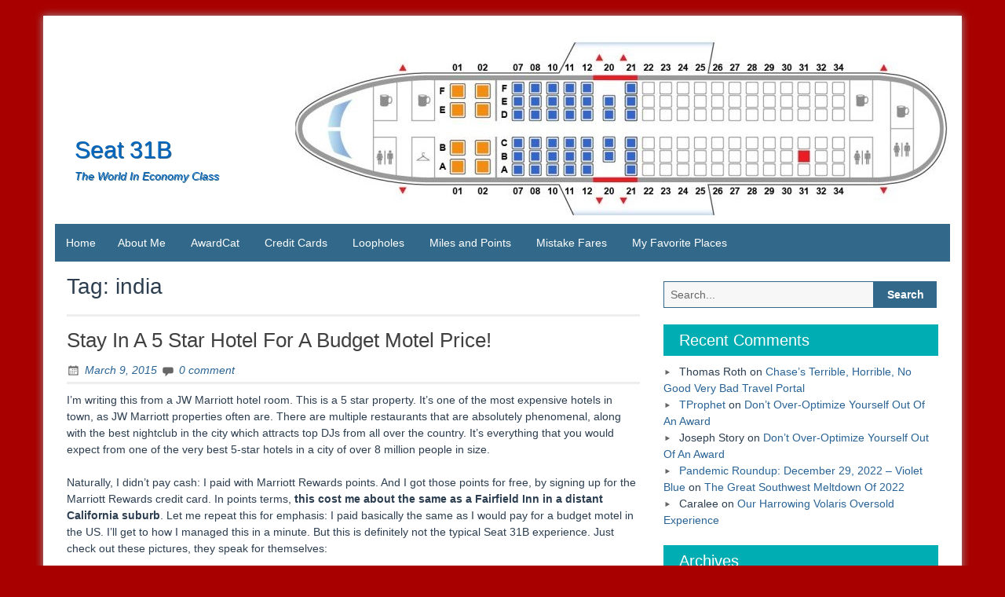

--- FILE ---
content_type: text/html; charset=UTF-8
request_url: https://www.seat31b.com/tag/india/
body_size: 13431
content:
<!DOCTYPE html>
<html lang="en-US">
<head>
	<meta charset="UTF-8">
	<meta name="viewport" content="width=device-width, initial-scale=1">
	<link rel="profile" href="https://gmpg.org/xfn/11">
		<title>india &#8211; Seat 31B</title>
<meta name='robots' content='max-image-preview:large' />

		<!-- Meta Tag Manager -->
		<meta name="B-verify" content="36ddcf0d5fbedba0b0bf8b380681dfd329cc35f7" />
		<!-- / Meta Tag Manager -->
<link rel='dns-prefetch' href='//platform-api.sharethis.com' />
<link rel='dns-prefetch' href='//www.googletagmanager.com' />
<link rel="alternate" type="application/rss+xml" title="Seat 31B &raquo; Feed" href="https://www.seat31b.com/feed/" />
<link rel="alternate" type="application/rss+xml" title="Seat 31B &raquo; Comments Feed" href="https://www.seat31b.com/comments/feed/" />
<link rel="alternate" type="application/rss+xml" title="Seat 31B &raquo; india Tag Feed" href="https://www.seat31b.com/tag/india/feed/" />
<style id='wp-img-auto-sizes-contain-inline-css' type='text/css'>
img:is([sizes=auto i],[sizes^="auto," i]){contain-intrinsic-size:3000px 1500px}
/*# sourceURL=wp-img-auto-sizes-contain-inline-css */
</style>
<style id='wp-emoji-styles-inline-css' type='text/css'>

	img.wp-smiley, img.emoji {
		display: inline !important;
		border: none !important;
		box-shadow: none !important;
		height: 1em !important;
		width: 1em !important;
		margin: 0 0.07em !important;
		vertical-align: -0.1em !important;
		background: none !important;
		padding: 0 !important;
	}
/*# sourceURL=wp-emoji-styles-inline-css */
</style>
<style id='wp-block-library-inline-css' type='text/css'>
:root{--wp-block-synced-color:#7a00df;--wp-block-synced-color--rgb:122,0,223;--wp-bound-block-color:var(--wp-block-synced-color);--wp-editor-canvas-background:#ddd;--wp-admin-theme-color:#007cba;--wp-admin-theme-color--rgb:0,124,186;--wp-admin-theme-color-darker-10:#006ba1;--wp-admin-theme-color-darker-10--rgb:0,107,160.5;--wp-admin-theme-color-darker-20:#005a87;--wp-admin-theme-color-darker-20--rgb:0,90,135;--wp-admin-border-width-focus:2px}@media (min-resolution:192dpi){:root{--wp-admin-border-width-focus:1.5px}}.wp-element-button{cursor:pointer}:root .has-very-light-gray-background-color{background-color:#eee}:root .has-very-dark-gray-background-color{background-color:#313131}:root .has-very-light-gray-color{color:#eee}:root .has-very-dark-gray-color{color:#313131}:root .has-vivid-green-cyan-to-vivid-cyan-blue-gradient-background{background:linear-gradient(135deg,#00d084,#0693e3)}:root .has-purple-crush-gradient-background{background:linear-gradient(135deg,#34e2e4,#4721fb 50%,#ab1dfe)}:root .has-hazy-dawn-gradient-background{background:linear-gradient(135deg,#faaca8,#dad0ec)}:root .has-subdued-olive-gradient-background{background:linear-gradient(135deg,#fafae1,#67a671)}:root .has-atomic-cream-gradient-background{background:linear-gradient(135deg,#fdd79a,#004a59)}:root .has-nightshade-gradient-background{background:linear-gradient(135deg,#330968,#31cdcf)}:root .has-midnight-gradient-background{background:linear-gradient(135deg,#020381,#2874fc)}:root{--wp--preset--font-size--normal:16px;--wp--preset--font-size--huge:42px}.has-regular-font-size{font-size:1em}.has-larger-font-size{font-size:2.625em}.has-normal-font-size{font-size:var(--wp--preset--font-size--normal)}.has-huge-font-size{font-size:var(--wp--preset--font-size--huge)}.has-text-align-center{text-align:center}.has-text-align-left{text-align:left}.has-text-align-right{text-align:right}.has-fit-text{white-space:nowrap!important}#end-resizable-editor-section{display:none}.aligncenter{clear:both}.items-justified-left{justify-content:flex-start}.items-justified-center{justify-content:center}.items-justified-right{justify-content:flex-end}.items-justified-space-between{justify-content:space-between}.screen-reader-text{border:0;clip-path:inset(50%);height:1px;margin:-1px;overflow:hidden;padding:0;position:absolute;width:1px;word-wrap:normal!important}.screen-reader-text:focus{background-color:#ddd;clip-path:none;color:#444;display:block;font-size:1em;height:auto;left:5px;line-height:normal;padding:15px 23px 14px;text-decoration:none;top:5px;width:auto;z-index:100000}html :where(.has-border-color){border-style:solid}html :where([style*=border-top-color]){border-top-style:solid}html :where([style*=border-right-color]){border-right-style:solid}html :where([style*=border-bottom-color]){border-bottom-style:solid}html :where([style*=border-left-color]){border-left-style:solid}html :where([style*=border-width]){border-style:solid}html :where([style*=border-top-width]){border-top-style:solid}html :where([style*=border-right-width]){border-right-style:solid}html :where([style*=border-bottom-width]){border-bottom-style:solid}html :where([style*=border-left-width]){border-left-style:solid}html :where(img[class*=wp-image-]){height:auto;max-width:100%}:where(figure){margin:0 0 1em}html :where(.is-position-sticky){--wp-admin--admin-bar--position-offset:var(--wp-admin--admin-bar--height,0px)}@media screen and (max-width:600px){html :where(.is-position-sticky){--wp-admin--admin-bar--position-offset:0px}}

/*# sourceURL=wp-block-library-inline-css */
</style><style id='global-styles-inline-css' type='text/css'>
:root{--wp--preset--aspect-ratio--square: 1;--wp--preset--aspect-ratio--4-3: 4/3;--wp--preset--aspect-ratio--3-4: 3/4;--wp--preset--aspect-ratio--3-2: 3/2;--wp--preset--aspect-ratio--2-3: 2/3;--wp--preset--aspect-ratio--16-9: 16/9;--wp--preset--aspect-ratio--9-16: 9/16;--wp--preset--color--black: #000000;--wp--preset--color--cyan-bluish-gray: #abb8c3;--wp--preset--color--white: #ffffff;--wp--preset--color--pale-pink: #f78da7;--wp--preset--color--vivid-red: #cf2e2e;--wp--preset--color--luminous-vivid-orange: #ff6900;--wp--preset--color--luminous-vivid-amber: #fcb900;--wp--preset--color--light-green-cyan: #7bdcb5;--wp--preset--color--vivid-green-cyan: #00d084;--wp--preset--color--pale-cyan-blue: #8ed1fc;--wp--preset--color--vivid-cyan-blue: #0693e3;--wp--preset--color--vivid-purple: #9b51e0;--wp--preset--gradient--vivid-cyan-blue-to-vivid-purple: linear-gradient(135deg,rgb(6,147,227) 0%,rgb(155,81,224) 100%);--wp--preset--gradient--light-green-cyan-to-vivid-green-cyan: linear-gradient(135deg,rgb(122,220,180) 0%,rgb(0,208,130) 100%);--wp--preset--gradient--luminous-vivid-amber-to-luminous-vivid-orange: linear-gradient(135deg,rgb(252,185,0) 0%,rgb(255,105,0) 100%);--wp--preset--gradient--luminous-vivid-orange-to-vivid-red: linear-gradient(135deg,rgb(255,105,0) 0%,rgb(207,46,46) 100%);--wp--preset--gradient--very-light-gray-to-cyan-bluish-gray: linear-gradient(135deg,rgb(238,238,238) 0%,rgb(169,184,195) 100%);--wp--preset--gradient--cool-to-warm-spectrum: linear-gradient(135deg,rgb(74,234,220) 0%,rgb(151,120,209) 20%,rgb(207,42,186) 40%,rgb(238,44,130) 60%,rgb(251,105,98) 80%,rgb(254,248,76) 100%);--wp--preset--gradient--blush-light-purple: linear-gradient(135deg,rgb(255,206,236) 0%,rgb(152,150,240) 100%);--wp--preset--gradient--blush-bordeaux: linear-gradient(135deg,rgb(254,205,165) 0%,rgb(254,45,45) 50%,rgb(107,0,62) 100%);--wp--preset--gradient--luminous-dusk: linear-gradient(135deg,rgb(255,203,112) 0%,rgb(199,81,192) 50%,rgb(65,88,208) 100%);--wp--preset--gradient--pale-ocean: linear-gradient(135deg,rgb(255,245,203) 0%,rgb(182,227,212) 50%,rgb(51,167,181) 100%);--wp--preset--gradient--electric-grass: linear-gradient(135deg,rgb(202,248,128) 0%,rgb(113,206,126) 100%);--wp--preset--gradient--midnight: linear-gradient(135deg,rgb(2,3,129) 0%,rgb(40,116,252) 100%);--wp--preset--font-size--small: 13px;--wp--preset--font-size--medium: 20px;--wp--preset--font-size--large: 36px;--wp--preset--font-size--x-large: 42px;--wp--preset--spacing--20: 0.44rem;--wp--preset--spacing--30: 0.67rem;--wp--preset--spacing--40: 1rem;--wp--preset--spacing--50: 1.5rem;--wp--preset--spacing--60: 2.25rem;--wp--preset--spacing--70: 3.38rem;--wp--preset--spacing--80: 5.06rem;--wp--preset--shadow--natural: 6px 6px 9px rgba(0, 0, 0, 0.2);--wp--preset--shadow--deep: 12px 12px 50px rgba(0, 0, 0, 0.4);--wp--preset--shadow--sharp: 6px 6px 0px rgba(0, 0, 0, 0.2);--wp--preset--shadow--outlined: 6px 6px 0px -3px rgb(255, 255, 255), 6px 6px rgb(0, 0, 0);--wp--preset--shadow--crisp: 6px 6px 0px rgb(0, 0, 0);}:where(.is-layout-flex){gap: 0.5em;}:where(.is-layout-grid){gap: 0.5em;}body .is-layout-flex{display: flex;}.is-layout-flex{flex-wrap: wrap;align-items: center;}.is-layout-flex > :is(*, div){margin: 0;}body .is-layout-grid{display: grid;}.is-layout-grid > :is(*, div){margin: 0;}:where(.wp-block-columns.is-layout-flex){gap: 2em;}:where(.wp-block-columns.is-layout-grid){gap: 2em;}:where(.wp-block-post-template.is-layout-flex){gap: 1.25em;}:where(.wp-block-post-template.is-layout-grid){gap: 1.25em;}.has-black-color{color: var(--wp--preset--color--black) !important;}.has-cyan-bluish-gray-color{color: var(--wp--preset--color--cyan-bluish-gray) !important;}.has-white-color{color: var(--wp--preset--color--white) !important;}.has-pale-pink-color{color: var(--wp--preset--color--pale-pink) !important;}.has-vivid-red-color{color: var(--wp--preset--color--vivid-red) !important;}.has-luminous-vivid-orange-color{color: var(--wp--preset--color--luminous-vivid-orange) !important;}.has-luminous-vivid-amber-color{color: var(--wp--preset--color--luminous-vivid-amber) !important;}.has-light-green-cyan-color{color: var(--wp--preset--color--light-green-cyan) !important;}.has-vivid-green-cyan-color{color: var(--wp--preset--color--vivid-green-cyan) !important;}.has-pale-cyan-blue-color{color: var(--wp--preset--color--pale-cyan-blue) !important;}.has-vivid-cyan-blue-color{color: var(--wp--preset--color--vivid-cyan-blue) !important;}.has-vivid-purple-color{color: var(--wp--preset--color--vivid-purple) !important;}.has-black-background-color{background-color: var(--wp--preset--color--black) !important;}.has-cyan-bluish-gray-background-color{background-color: var(--wp--preset--color--cyan-bluish-gray) !important;}.has-white-background-color{background-color: var(--wp--preset--color--white) !important;}.has-pale-pink-background-color{background-color: var(--wp--preset--color--pale-pink) !important;}.has-vivid-red-background-color{background-color: var(--wp--preset--color--vivid-red) !important;}.has-luminous-vivid-orange-background-color{background-color: var(--wp--preset--color--luminous-vivid-orange) !important;}.has-luminous-vivid-amber-background-color{background-color: var(--wp--preset--color--luminous-vivid-amber) !important;}.has-light-green-cyan-background-color{background-color: var(--wp--preset--color--light-green-cyan) !important;}.has-vivid-green-cyan-background-color{background-color: var(--wp--preset--color--vivid-green-cyan) !important;}.has-pale-cyan-blue-background-color{background-color: var(--wp--preset--color--pale-cyan-blue) !important;}.has-vivid-cyan-blue-background-color{background-color: var(--wp--preset--color--vivid-cyan-blue) !important;}.has-vivid-purple-background-color{background-color: var(--wp--preset--color--vivid-purple) !important;}.has-black-border-color{border-color: var(--wp--preset--color--black) !important;}.has-cyan-bluish-gray-border-color{border-color: var(--wp--preset--color--cyan-bluish-gray) !important;}.has-white-border-color{border-color: var(--wp--preset--color--white) !important;}.has-pale-pink-border-color{border-color: var(--wp--preset--color--pale-pink) !important;}.has-vivid-red-border-color{border-color: var(--wp--preset--color--vivid-red) !important;}.has-luminous-vivid-orange-border-color{border-color: var(--wp--preset--color--luminous-vivid-orange) !important;}.has-luminous-vivid-amber-border-color{border-color: var(--wp--preset--color--luminous-vivid-amber) !important;}.has-light-green-cyan-border-color{border-color: var(--wp--preset--color--light-green-cyan) !important;}.has-vivid-green-cyan-border-color{border-color: var(--wp--preset--color--vivid-green-cyan) !important;}.has-pale-cyan-blue-border-color{border-color: var(--wp--preset--color--pale-cyan-blue) !important;}.has-vivid-cyan-blue-border-color{border-color: var(--wp--preset--color--vivid-cyan-blue) !important;}.has-vivid-purple-border-color{border-color: var(--wp--preset--color--vivid-purple) !important;}.has-vivid-cyan-blue-to-vivid-purple-gradient-background{background: var(--wp--preset--gradient--vivid-cyan-blue-to-vivid-purple) !important;}.has-light-green-cyan-to-vivid-green-cyan-gradient-background{background: var(--wp--preset--gradient--light-green-cyan-to-vivid-green-cyan) !important;}.has-luminous-vivid-amber-to-luminous-vivid-orange-gradient-background{background: var(--wp--preset--gradient--luminous-vivid-amber-to-luminous-vivid-orange) !important;}.has-luminous-vivid-orange-to-vivid-red-gradient-background{background: var(--wp--preset--gradient--luminous-vivid-orange-to-vivid-red) !important;}.has-very-light-gray-to-cyan-bluish-gray-gradient-background{background: var(--wp--preset--gradient--very-light-gray-to-cyan-bluish-gray) !important;}.has-cool-to-warm-spectrum-gradient-background{background: var(--wp--preset--gradient--cool-to-warm-spectrum) !important;}.has-blush-light-purple-gradient-background{background: var(--wp--preset--gradient--blush-light-purple) !important;}.has-blush-bordeaux-gradient-background{background: var(--wp--preset--gradient--blush-bordeaux) !important;}.has-luminous-dusk-gradient-background{background: var(--wp--preset--gradient--luminous-dusk) !important;}.has-pale-ocean-gradient-background{background: var(--wp--preset--gradient--pale-ocean) !important;}.has-electric-grass-gradient-background{background: var(--wp--preset--gradient--electric-grass) !important;}.has-midnight-gradient-background{background: var(--wp--preset--gradient--midnight) !important;}.has-small-font-size{font-size: var(--wp--preset--font-size--small) !important;}.has-medium-font-size{font-size: var(--wp--preset--font-size--medium) !important;}.has-large-font-size{font-size: var(--wp--preset--font-size--large) !important;}.has-x-large-font-size{font-size: var(--wp--preset--font-size--x-large) !important;}
/*# sourceURL=global-styles-inline-css */
</style>

<style id='classic-theme-styles-inline-css' type='text/css'>
/*! This file is auto-generated */
.wp-block-button__link{color:#fff;background-color:#32373c;border-radius:9999px;box-shadow:none;text-decoration:none;padding:calc(.667em + 2px) calc(1.333em + 2px);font-size:1.125em}.wp-block-file__button{background:#32373c;color:#fff;text-decoration:none}
/*# sourceURL=/wp-includes/css/classic-themes.min.css */
</style>
<link rel='stylesheet' id='c37-front-styles-css' href='https://www.seat31b.com/wp-content/plugins/core37-form-builder/css/front-styles.min.css?ver=6.9' type='text/css' media='all' />
<link rel='stylesheet' id='blue-planet-style-bootstrap-css' href='https://www.seat31b.com/wp-content/themes/blue-planet/thirdparty/bootstrap/css/bootstrap.min.css?ver=3.3.6' type='text/css' media='all' />
<link rel='stylesheet' id='genericons-css' href='https://www.seat31b.com/wp-content/plugins/jetpack/_inc/genericons/genericons/genericons.css?ver=3.1' type='text/css' media='all' />
<link rel='stylesheet' id='meanmenu-style-css' href='https://www.seat31b.com/wp-content/themes/blue-planet/thirdparty/meanmenu/meanmenu.min.css?ver=2.0.6' type='text/css' media='all' />
<link rel='stylesheet' id='blue-planet-style-css' href='https://www.seat31b.com/wp-content/themes/blue-planet/style.css?ver=3.9.4' type='text/css' media='all' />
<style id='blue-planet-style-inline-css' type='text/css'>
header#masthead{background-color:#ffffff;}
/*# sourceURL=blue-planet-style-inline-css */
</style>
<script type="text/javascript" src="https://www.seat31b.com/wp-includes/js/jquery/jquery.min.js?ver=3.7.1" id="jquery-core-js"></script>
<script type="text/javascript" src="https://www.seat31b.com/wp-includes/js/jquery/jquery-migrate.min.js?ver=3.4.1" id="jquery-migrate-js"></script>
<script type="text/javascript" src="https://www.seat31b.com/wp-includes/js/jquery/ui/core.min.js?ver=1.13.3" id="jquery-ui-core-js"></script>
<script type="text/javascript" src="https://www.seat31b.com/wp-includes/js/jquery/ui/datepicker.min.js?ver=1.13.3" id="jquery-ui-datepicker-js"></script>
<script type="text/javascript" id="jquery-ui-datepicker-js-after">
/* <![CDATA[ */
jQuery(function(jQuery){jQuery.datepicker.setDefaults({"closeText":"Close","currentText":"Today","monthNames":["January","February","March","April","May","June","July","August","September","October","November","December"],"monthNamesShort":["Jan","Feb","Mar","Apr","May","Jun","Jul","Aug","Sep","Oct","Nov","Dec"],"nextText":"Next","prevText":"Previous","dayNames":["Sunday","Monday","Tuesday","Wednesday","Thursday","Friday","Saturday"],"dayNamesShort":["Sun","Mon","Tue","Wed","Thu","Fri","Sat"],"dayNamesMin":["S","M","T","W","T","F","S"],"dateFormat":"MM d, yy","firstDay":1,"isRTL":false});});
//# sourceURL=jquery-ui-datepicker-js-after
/* ]]> */
</script>
<script type="text/javascript" src="https://www.seat31b.com/wp-includes/js/underscore.min.js?ver=1.13.7" id="underscore-js"></script>
<script type="text/javascript" src="https://www.seat31b.com/wp-includes/js/backbone.min.js?ver=1.6.0" id="backbone-js"></script>
<script type="text/javascript" src="https://www.seat31b.com/wp-content/plugins/core37-form-builder/js/min/frontend.min.js?ver=6.9" id="c37-form-front-script-js"></script>
<script type="text/javascript" src="//platform-api.sharethis.com/js/sharethis.js#source=googleanalytics-wordpress#product=ga&amp;property=6693483f3ca64b0019342b79" id="googleanalytics-platform-sharethis-js"></script>

<!-- Google tag (gtag.js) snippet added by Site Kit -->
<!-- Google Analytics snippet added by Site Kit -->
<script type="text/javascript" src="https://www.googletagmanager.com/gtag/js?id=GT-W6KMD92D" id="google_gtagjs-js" async></script>
<script type="text/javascript" id="google_gtagjs-js-after">
/* <![CDATA[ */
window.dataLayer = window.dataLayer || [];function gtag(){dataLayer.push(arguments);}
gtag("set","linker",{"domains":["www.seat31b.com"]});
gtag("js", new Date());
gtag("set", "developer_id.dZTNiMT", true);
gtag("config", "GT-W6KMD92D");
//# sourceURL=google_gtagjs-js-after
/* ]]> */
</script>
<link rel="https://api.w.org/" href="https://www.seat31b.com/wp-json/" /><link rel="alternate" title="JSON" type="application/json" href="https://www.seat31b.com/wp-json/wp/v2/tags/125" /><link rel="EditURI" type="application/rsd+xml" title="RSD" href="https://www.seat31b.com/xmlrpc.php?rsd" />
<meta name="generator" content="WordPress 6.9" />

<script type="text/javascript">var _sf_startpt=(new Date()).getTime()</script>
<script src="https://www.google.com/recaptcha/api.js" async defer></script><style id="c37-css"></style><meta name="generator" content="Site Kit by Google 1.170.0" /><style type="text/css">.recentcomments a{display:inline !important;padding:0 !important;margin:0 !important;}</style><script>
(function() {
	(function (i, s, o, g, r, a, m) {
		i['GoogleAnalyticsObject'] = r;
		i[r] = i[r] || function () {
				(i[r].q = i[r].q || []).push(arguments)
			}, i[r].l = 1 * new Date();
		a = s.createElement(o),
			m = s.getElementsByTagName(o)[0];
		a.async = 1;
		a.src = g;
		m.parentNode.insertBefore(a, m)
	})(window, document, 'script', 'https://google-analytics.com/analytics.js', 'ga');

	ga('create', 'UA-48711825-1', 'auto');
			ga('send', 'pageview');
	})();
</script>
		<style type="text/css">
					.site-title a,
			.site-title a:visited,
			.site-description {
				color: #0066bf;
			}
				</style>
		<style type="text/css" id="custom-background-css">
body.custom-background { background-color: #a80000; }
</style>
	<link rel="icon" href="https://www.seat31b.com/wp-content/uploads/2018/02/cropped-AwardCat_symbol-32x32.jpg" sizes="32x32" />
<link rel="icon" href="https://www.seat31b.com/wp-content/uploads/2018/02/cropped-AwardCat_symbol-192x192.jpg" sizes="192x192" />
<link rel="apple-touch-icon" href="https://www.seat31b.com/wp-content/uploads/2018/02/cropped-AwardCat_symbol-180x180.jpg" />
<meta name="msapplication-TileImage" content="https://www.seat31b.com/wp-content/uploads/2018/02/cropped-AwardCat_symbol-270x270.jpg" />
</head>

<body class="archive tag tag-india tag-125 custom-background wp-embed-responsive wp-theme-blue-planet custom-header-enabled">
<a href="#content" class="screen-reader-text">Skip to content</a>
  <div class="container">
    <div class="container-open-wrapper">
	        </div>

	  <div id="page" class="hfeed site">

	    
			<header id="masthead" class="site-header" role="banner">

		                                <div class="header-image-wrapper">

                            <a href="https://www.seat31b.com/" rel="home"><img id="bs-header-image" src="https://www.seat31b.com/wp-content/uploads/2014/02/Seat31b-banner.png" width="1140" height="250" alt="" /></a>
                            <div class="site-branding">
                                <div class="site-info">
                                                                        		<p class="site-title"><a href="https://www.seat31b.com/" rel="home">Seat 31B</a></p>
                                    	                                    <p class="site-description">The World In Economy Class</p>
                                </div>
                            </div>
                    </div>
        
    
		    			</header><!-- #masthead -->

	    	    <nav role="navigation" class="blueplanet-nav" id="site-navigation" aria-label="Primary Menu">

        
	        	<button class="menu-toggle" aria-hidden="true">Primary Menu</button>
					<div class="nav-menu"><ul><li><a href="https://www.seat31b.com/">Home</a></li><li class="page_item page-item-10"><a href="https://www.seat31b.com/why-another-travel-blog/">About Me</a></li>
<li class="page_item page-item-1182"><a href="https://www.seat31b.com/awardcat/">AwardCat</a></li>
<li class="page_item page-item-25"><a href="https://www.seat31b.com/credit-cards/">Credit Cards</a></li>
<li class="page_item page-item-27"><a href="https://www.seat31b.com/loopholes/">Loopholes</a></li>
<li class="page_item page-item-19"><a href="https://www.seat31b.com/miles-and-points/">Miles and Points</a></li>
<li class="page_item page-item-23"><a href="https://www.seat31b.com/mistake-fares/">Mistake Fares</a></li>
<li class="page_item page-item-29"><a href="https://www.seat31b.com/my-favorite-places/">My Favorite Places</a></li>
</ul></div>
        
	    </nav>

		<div class="clear"></div>

    
    <div id="content" class="site-content">

    
	<section id="primary" class="content-area col-md-8 col-sm-12 col-xs-12  pull-left ">
		<main id="main" class="site-main" role="main">

		
			<header class="page-header">
            <h1 class="page-title">Tag: <span>india</span></h1>			</header><!-- .page-header -->

			
				<article id="post-779" class="post-779 post type-post status-publish format-standard hentry category-good-values tag-india tag-marriott-rewards tag-pune">
	<header class="entry-header">
		<h2 class="entry-title"><a href="https://www.seat31b.com/2015/03/stay-in-a-5-star-hotel-for-a-budget-motel-price/" rel="bookmark">Stay In A 5 Star Hotel For A Budget Motel Price!</a></h2>
					<div class="entry-meta">
				<span class="posted-on"><a href="https://www.seat31b.com/2015/03/stay-in-a-5-star-hotel-for-a-budget-motel-price/" rel="bookmark"><time class="entry-date published updated" datetime="2015-03-09T10:17:15-08:00">March 9, 2015</time></a></span><span class="byline"> <span class="author vcard"><a class="url fn n" href="https://www.seat31b.com/author/root/">TProphet</a></span></span><span class="comments-link comments"><a href="https://www.seat31b.com/2015/03/stay-in-a-5-star-hotel-for-a-budget-motel-price/#respond">0 comment</a></span>			</div><!-- .entry-meta -->
			</header><!-- .entry-header -->

	
	<div class="entry-content">
		
					<p>I&#8217;m writing this from a JW Marriott hotel room. This is a 5 star property. It&#8217;s one of the most expensive hotels in town, as JW Marriott properties often are. There are multiple restaurants that are absolutely phenomenal, along with the best nightclub in the city which attracts top DJs from all over the country. It&#8217;s everything that you would expect from one of the very best 5-star hotels in a city of over 8 million people in size.</p>
<p>Naturally, I didn&#8217;t pay cash: I paid with Marriott Rewards points. And I got those points for free, by signing up for the Marriott Rewards credit card. In points terms, <strong>this cost me about the same as a Fairfield Inn in a distant California suburb</strong>. Let me repeat this for emphasis: I paid basically the same as I would pay for a budget motel in the US. I&#8217;ll get to how I managed this in a minute. But this is definitely not the typical Seat 31B experience. Just check out these pictures, they speak for themselves:</p>
<div id="attachment_780" style="width: 320px" class="wp-caption alignleft"><a href="https://www.seat31b.com/wp-content/uploads/2015/03/image1.jpg"><img fetchpriority="high" decoding="async" aria-describedby="caption-attachment-780" class=" wp-image-780" src="https://www.seat31b.com/wp-content/uploads/2015/03/image1.jpg" alt="queen bed, JW Marriott" width="310" height="415" srcset="https://www.seat31b.com/wp-content/uploads/2015/03/image1.jpg 478w, https://www.seat31b.com/wp-content/uploads/2015/03/image1-224x300.jpg 224w" sizes="(max-width: 310px) 100vw, 310px" /></a><p id="caption-attachment-780" class="wp-caption-text">A comfy queen size bed. I got two, so can try them both.</p></div>
<div id="attachment_782" style="width: 320px" class="wp-caption alignright"><a href="https://www.seat31b.com/wp-content/uploads/2015/03/image3.jpg"><img decoding="async" aria-describedby="caption-attachment-782" class=" wp-image-782" src="https://www.seat31b.com/wp-content/uploads/2015/03/image3.jpg" alt="me in the mirror" width="310" height="415" srcset="https://www.seat31b.com/wp-content/uploads/2015/03/image3.jpg 478w, https://www.seat31b.com/wp-content/uploads/2015/03/image3-224x300.jpg 224w" sizes="(max-width: 310px) 100vw, 310px" /></a><p id="caption-attachment-782" class="wp-caption-text">Obligatory dorky tablet selfie in the spotless full sized hallway mirror</p></div>
<div id="attachment_781" style="width: 650px" class="wp-caption aligncenter"><a href="https://www.seat31b.com/wp-content/uploads/2015/03/image2.jpg"><img decoding="async" aria-describedby="caption-attachment-781" class="size-full wp-image-781" src="https://www.seat31b.com/wp-content/uploads/2015/03/image2.jpg" alt="bathroom, jw marriott pune" width="640" height="478" srcset="https://www.seat31b.com/wp-content/uploads/2015/03/image2.jpg 640w, https://www.seat31b.com/wp-content/uploads/2015/03/image2-300x224.jpg 300w" sizes="(max-width: 640px) 100vw, 640px" /></a><p id="caption-attachment-781" class="wp-caption-text">Walk-in shower, tub, and toilet in a room of its own</p></div>
<p>So, now that we have established that I am actually, really, comfortably ensconced in a <strong>five star hotel</strong> (which is totally unlike the normal Seat 31B experience), and you know there&#8217;s no way I&#8217;d ever pay full price, I&#8217;ll tell you the secret. I&#8217;m in Pune, India, a delightful university city on a pleasant plateau located a few hours inland from Mumbai. This property is normally 10,000 points per night (still a fantastic value), but it&#8217;s currently on a PointSavers special for 7,500 Marriott Rewards points per night. Or you can pay cash, the equivalent of about $150 per night. It&#8217;s a <strong>phenomenal value</strong>.</p>
<p>I also spent 3 nights in the excellent (and more centrally located) Courtyard by Marriott in central Pune. This is also an amazing value, a Category 1 property also costing only 7,500 points per night. It&#8217;s not what you&#8217;d expect from a Courtyard property in the US. In Asia, Courtyard properties are <strong>solid 4 star hotels</strong>. I was overall very pleased with this property, although the value isn&#8217;t quite as good redeeming for points because paid rates are considerably less than the JW Marriott. For paid stays, at rates of about <strong>$80 per night</strong>, the Courtyard is an incredible value.</p>
<p>One other advantage of redeeming points here? When you redeem your Marriott points in India, you <strong>don&#8217;t pay taxes</strong>. Taxes are charged on the actual room rate, so on a $0 room rate, you won&#8217;t pay a cent. Imagine how you&#8217;d feel in one of the best rooms in town, in a tropical city full of universities and temples, enjoying this spectacular sunset and knowing that you could have had the equivalent of a suburban Motel 6 for the same price.</p>
<div id="attachment_783" style="width: 650px" class="wp-caption aligncenter"><a href="https://www.seat31b.com/wp-content/uploads/2015/03/image4.jpg"><img loading="lazy" decoding="async" aria-describedby="caption-attachment-783" class="size-full wp-image-783" src="https://www.seat31b.com/wp-content/uploads/2015/03/image4.jpg" alt="sunset photo, pune, india" width="640" height="478" srcset="https://www.seat31b.com/wp-content/uploads/2015/03/image4.jpg 640w, https://www.seat31b.com/wp-content/uploads/2015/03/image4-300x224.jpg 300w" sizes="auto, (max-width: 640px) 100vw, 640px" /></a><p id="caption-attachment-783" class="wp-caption-text">Phenomenal sunset view with temple in the distance</p></div>
		
	</div><!-- .entry-content -->


	<footer class="entry-meta">
		<span class="cat-links"><a href="https://www.seat31b.com/category/good-values/" rel="category tag">Good Values</a></span><span class="tags-links"><a href="https://www.seat31b.com/tag/india/" rel="tag">india</a>, <a href="https://www.seat31b.com/tag/marriott-rewards/" rel="tag">marriott rewards</a>, <a href="https://www.seat31b.com/tag/pune/" rel="tag">pune</a></span>	</footer><!-- .entry-footer -->
</article><!-- #post-## -->

			
				<article id="post-594" class="post-594 post type-post status-publish format-standard hentry category-mistake-fares tag-emirates tag-india">
	<header class="entry-header">
		<h2 class="entry-title"><a href="https://www.seat31b.com/2014/10/emirates-wont-honor-low-fares/" rel="bookmark">Emirates (Sort Of) Honors Low India Fares</a></h2>
					<div class="entry-meta">
				<span class="posted-on"><a href="https://www.seat31b.com/2014/10/emirates-wont-honor-low-fares/" rel="bookmark"><time class="entry-date published" datetime="2014-10-16T08:30:58-08:00">October 16, 2014</time><time class="updated" datetime="2014-10-16T12:02:48-08:00">October 16, 2014</time></a></span><span class="byline"> <span class="author vcard"><a class="url fn n" href="https://www.seat31b.com/author/root/">TProphet</a></span></span><span class="comments-link comments"><a href="https://www.seat31b.com/2014/10/emirates-wont-honor-low-fares/#respond">0 comment</a></span>			</div><!-- .entry-meta -->
			</header><!-- .entry-header -->

	
	<div class="entry-content">
		
					<p>On Tuesday night, there was an incredible deal to India on Emirates. How incredible? <strong>$450 roundtrip</strong> from Los Angeles to Mumbai. There were even better deals, including <strong>$258 roundtrip</strong> from Los Angeles to Hyderabad. Deals were available from most North American cities served by Emirates. However, they could only be booked on Vayama, who has a fairly unusual procedure for issuing tickets.This ultimately torpedoed my trip, along with everyone else who booked these low fares.</p>
<p>Last night, I received email from Vayama backing out of the deal:</p>
<blockquote><p>Dear Customer,</p>
<p>&nbsp;</p>
<p>We recently received your online booking request.  Quality control has determined that your booking could not be processed at the fare that was originally quoted.  Unfortunately, the airline was unable to accept the fare that was quoted earlier and as a result, the fare is increased now. This was an issue from Emirates Airline due to  fuel surcharge was not updated on the ticket price. Hence we would suggest you to either cancel this reservation or accept the below fare. We are doing this to avoid any kind of problem at the airport.</p>
<p>&nbsp;</p>
<p>The total fare now  is $992.74 USD</p>
<p>&nbsp;</p>
<p>please respond to the email or call us on 1.877.628.6452 at the earliest convenience if you agree to pay the new fare, so that we will go ahead and issue your ticket.  If you have any questions please feel free to respond to this email and we will get back to you generally within 24 hours.</p>
<p>&nbsp;</p>
<p>***Please note: fares are not guaranteed until the final processing is complete***</p>
<p>&nbsp;</p>
<p>We apologize for any inconvenience this has caused.</p>
<p>Sincerely,</p>
<p>&nbsp;</p>
<p>Customer Care Team</p></blockquote>
<p>What was the root cause here? <strong>You have to have both a reservation and a ticket number</strong> in order for the contract to be complete. Vayama, for whatever reason, makes a reservation immediately upon booking, but manually processes ticketing. They likely do this to avoid fraudulent credit card charges. If an airline decides that a low fare was a mistake, it&#8217;s very easy for them to back out of the deal in this scenario. No ticket was actually issued at the time of purchase, hence there was no Contract of Carriage. So, Emirates didn&#8217;t legally have to honor the deal&#8211;and they didn&#8217;t. I will have to visit India another time.</p>
<p><strong>UPDATE: </strong>I just received a phone call from Vayama indicating that Emirates will honor the fare after all. However, the ticket that was issued was a very heavily restricted ticket which is the same category issued for frequent flier tickets. This means that it likely <strong>will not earn mileage</strong> with Alaska Airlines Mileage Plan. However, at a 50% discount from the usual lowest fare, it&#8217;s still a very good deal to visit India.</p>
		
	</div><!-- .entry-content -->


	<footer class="entry-meta">
		<span class="cat-links"><a href="https://www.seat31b.com/category/mistake-fares/" rel="category tag">Mistake Fares</a></span><span class="tags-links"><a href="https://www.seat31b.com/tag/emirates/" rel="tag">emirates</a>, <a href="https://www.seat31b.com/tag/india/" rel="tag">india</a></span>	</footer><!-- .entry-footer -->
</article><!-- #post-## -->

			
			
		
		</main><!-- #main -->
	</section><!-- #primary -->

<div id="secondary" class="widget-area col-md-4" role="complementary">
	
	
	
		<aside id="search-2" class="widget widget_search"><form role="search" method="get" class="search-form" action="https://www.seat31b.com/">
	<fieldset>
		<span class="screen-reader-text">Search for:</span>
		<input type="search" class="search-field" placeholder="Search..." value="" name="s" title="Search for:">
		<input type="submit" class="search-submit" value="Search">
	</fieldset>
</form>
</aside><aside id="recent-comments-2" class="widget widget_recent_comments"><h2 class="widget-title">Recent Comments</h2><ul id="recentcomments"><li class="recentcomments"><span class="comment-author-link">Thomas Roth</span> on <a href="https://www.seat31b.com/2019/05/chases-terrible-horrible-no-good-very-bad-travel-portal/#comment-124558">Chase&#8217;s Terrible, Horrible, No Good Very Bad Travel Portal</a></li><li class="recentcomments"><span class="comment-author-link"><a href="https://www.seat31b.com" class="url" rel="ugc">TProphet</a></span> on <a href="https://www.seat31b.com/2017/07/how-not-to-over-optimize-yourself-out-of-an-award/#comment-118940">Don&#8217;t Over-Optimize Yourself Out Of An Award</a></li><li class="recentcomments"><span class="comment-author-link">Joseph Story</span> on <a href="https://www.seat31b.com/2017/07/how-not-to-over-optimize-yourself-out-of-an-award/#comment-118831">Don&#8217;t Over-Optimize Yourself Out Of An Award</a></li><li class="recentcomments"><span class="comment-author-link"><a href="https://www.violetblue.com/health/2022/12/29/pandemic-roundup-december-29-2022/" class="url" rel="ugc external nofollow">Pandemic Roundup: December 29, 2022 &#8211; Violet Blue</a></span> on <a href="https://www.seat31b.com/2022/12/the-great-southwest-meltdown-of-2022/#comment-117286">The Great Southwest Meltdown Of 2022</a></li><li class="recentcomments"><span class="comment-author-link">Caralee</span> on <a href="https://www.seat31b.com/2025/06/our-harrowing-volaris-oversold-experience/#comment-116870">Our Harrowing Volaris Oversold Experience</a></li></ul></aside><aside id="archives-2" class="widget widget_archive"><h2 class="widget-title">Archives</h2>
			<ul>
					<li><a href='https://www.seat31b.com/2025/12/'>December 2025</a></li>
	<li><a href='https://www.seat31b.com/2025/06/'>June 2025</a></li>
	<li><a href='https://www.seat31b.com/2025/04/'>April 2025</a></li>
	<li><a href='https://www.seat31b.com/2025/01/'>January 2025</a></li>
	<li><a href='https://www.seat31b.com/2024/11/'>November 2024</a></li>
	<li><a href='https://www.seat31b.com/2024/07/'>July 2024</a></li>
	<li><a href='https://www.seat31b.com/2024/01/'>January 2024</a></li>
	<li><a href='https://www.seat31b.com/2023/12/'>December 2023</a></li>
	<li><a href='https://www.seat31b.com/2023/11/'>November 2023</a></li>
	<li><a href='https://www.seat31b.com/2023/10/'>October 2023</a></li>
	<li><a href='https://www.seat31b.com/2023/09/'>September 2023</a></li>
	<li><a href='https://www.seat31b.com/2023/04/'>April 2023</a></li>
	<li><a href='https://www.seat31b.com/2023/03/'>March 2023</a></li>
	<li><a href='https://www.seat31b.com/2023/02/'>February 2023</a></li>
	<li><a href='https://www.seat31b.com/2023/01/'>January 2023</a></li>
	<li><a href='https://www.seat31b.com/2022/12/'>December 2022</a></li>
	<li><a href='https://www.seat31b.com/2022/10/'>October 2022</a></li>
	<li><a href='https://www.seat31b.com/2022/09/'>September 2022</a></li>
	<li><a href='https://www.seat31b.com/2022/07/'>July 2022</a></li>
	<li><a href='https://www.seat31b.com/2022/05/'>May 2022</a></li>
	<li><a href='https://www.seat31b.com/2021/01/'>January 2021</a></li>
	<li><a href='https://www.seat31b.com/2019/10/'>October 2019</a></li>
	<li><a href='https://www.seat31b.com/2019/09/'>September 2019</a></li>
	<li><a href='https://www.seat31b.com/2019/07/'>July 2019</a></li>
	<li><a href='https://www.seat31b.com/2019/05/'>May 2019</a></li>
	<li><a href='https://www.seat31b.com/2019/04/'>April 2019</a></li>
	<li><a href='https://www.seat31b.com/2019/01/'>January 2019</a></li>
	<li><a href='https://www.seat31b.com/2018/12/'>December 2018</a></li>
	<li><a href='https://www.seat31b.com/2018/10/'>October 2018</a></li>
	<li><a href='https://www.seat31b.com/2018/08/'>August 2018</a></li>
	<li><a href='https://www.seat31b.com/2018/07/'>July 2018</a></li>
	<li><a href='https://www.seat31b.com/2018/06/'>June 2018</a></li>
	<li><a href='https://www.seat31b.com/2018/05/'>May 2018</a></li>
	<li><a href='https://www.seat31b.com/2018/04/'>April 2018</a></li>
	<li><a href='https://www.seat31b.com/2018/02/'>February 2018</a></li>
	<li><a href='https://www.seat31b.com/2018/01/'>January 2018</a></li>
	<li><a href='https://www.seat31b.com/2017/12/'>December 2017</a></li>
	<li><a href='https://www.seat31b.com/2017/11/'>November 2017</a></li>
	<li><a href='https://www.seat31b.com/2017/09/'>September 2017</a></li>
	<li><a href='https://www.seat31b.com/2017/08/'>August 2017</a></li>
	<li><a href='https://www.seat31b.com/2017/07/'>July 2017</a></li>
	<li><a href='https://www.seat31b.com/2017/04/'>April 2017</a></li>
	<li><a href='https://www.seat31b.com/2017/03/'>March 2017</a></li>
	<li><a href='https://www.seat31b.com/2017/02/'>February 2017</a></li>
	<li><a href='https://www.seat31b.com/2016/12/'>December 2016</a></li>
	<li><a href='https://www.seat31b.com/2016/11/'>November 2016</a></li>
	<li><a href='https://www.seat31b.com/2016/09/'>September 2016</a></li>
	<li><a href='https://www.seat31b.com/2016/07/'>July 2016</a></li>
	<li><a href='https://www.seat31b.com/2016/06/'>June 2016</a></li>
	<li><a href='https://www.seat31b.com/2016/03/'>March 2016</a></li>
	<li><a href='https://www.seat31b.com/2016/02/'>February 2016</a></li>
	<li><a href='https://www.seat31b.com/2015/12/'>December 2015</a></li>
	<li><a href='https://www.seat31b.com/2015/11/'>November 2015</a></li>
	<li><a href='https://www.seat31b.com/2015/10/'>October 2015</a></li>
	<li><a href='https://www.seat31b.com/2015/08/'>August 2015</a></li>
	<li><a href='https://www.seat31b.com/2015/07/'>July 2015</a></li>
	<li><a href='https://www.seat31b.com/2015/05/'>May 2015</a></li>
	<li><a href='https://www.seat31b.com/2015/04/'>April 2015</a></li>
	<li><a href='https://www.seat31b.com/2015/03/'>March 2015</a></li>
	<li><a href='https://www.seat31b.com/2015/02/'>February 2015</a></li>
	<li><a href='https://www.seat31b.com/2015/01/'>January 2015</a></li>
	<li><a href='https://www.seat31b.com/2014/12/'>December 2014</a></li>
	<li><a href='https://www.seat31b.com/2014/11/'>November 2014</a></li>
	<li><a href='https://www.seat31b.com/2014/10/'>October 2014</a></li>
	<li><a href='https://www.seat31b.com/2014/09/'>September 2014</a></li>
	<li><a href='https://www.seat31b.com/2014/08/'>August 2014</a></li>
	<li><a href='https://www.seat31b.com/2014/07/'>July 2014</a></li>
	<li><a href='https://www.seat31b.com/2014/06/'>June 2014</a></li>
	<li><a href='https://www.seat31b.com/2014/05/'>May 2014</a></li>
	<li><a href='https://www.seat31b.com/2014/04/'>April 2014</a></li>
	<li><a href='https://www.seat31b.com/2014/03/'>March 2014</a></li>
	<li><a href='https://www.seat31b.com/2014/02/'>February 2014</a></li>
			</ul>

			</aside><aside id="categories-2" class="widget widget_categories"><h2 class="widget-title">Categories</h2>
			<ul>
					<li class="cat-item cat-item-274"><a href="https://www.seat31b.com/category/airline-points/">Airline Points</a>
</li>
	<li class="cat-item cat-item-351"><a href="https://www.seat31b.com/category/bank-points/">Bank points</a>
</li>
	<li class="cat-item cat-item-13"><a href="https://www.seat31b.com/category/cards/citiaadvantage/">Citi Aadvantage</a>
</li>
	<li class="cat-item cat-item-8"><a href="https://www.seat31b.com/category/creativesolutions/">Creative Solutions</a>
</li>
	<li class="cat-item cat-item-12"><a href="https://www.seat31b.com/category/cards/">Credit Cards</a>
</li>
	<li class="cat-item cat-item-154"><a href="https://www.seat31b.com/category/culture/">Culture</a>
</li>
	<li class="cat-item cat-item-17"><a href="https://www.seat31b.com/category/finance/">Finance</a>
</li>
	<li class="cat-item cat-item-14"><a href="https://www.seat31b.com/category/good-values/">Good Values</a>
</li>
	<li class="cat-item cat-item-16"><a href="https://www.seat31b.com/category/health/">Health</a>
</li>
	<li class="cat-item cat-item-18"><a href="https://www.seat31b.com/category/mistake-fares/">Mistake Fares</a>
</li>
	<li class="cat-item cat-item-15"><a href="https://www.seat31b.com/category/money-saving-tips/">Money Saving Tips</a>
</li>
	<li class="cat-item cat-item-7"><a href="https://www.seat31b.com/category/mytravel/">My Travel</a>
</li>
	<li class="cat-item cat-item-95"><a href="https://www.seat31b.com/category/off-the-beaten-path/">Off The Beaten Path</a>
</li>
	<li class="cat-item cat-item-53"><a href="https://www.seat31b.com/category/on-the-road/">On The Road</a>
</li>
	<li class="cat-item cat-item-10"><a href="https://www.seat31b.com/category/pitfalls/">Pitfalls</a>
</li>
	<li class="cat-item cat-item-11"><a href="https://www.seat31b.com/category/pitfalls/scams-pitfalls/">Scams</a>
</li>
	<li class="cat-item cat-item-9"><a href="https://www.seat31b.com/category/scams/">Scams</a>
</li>
	<li class="cat-item cat-item-76"><a href="https://www.seat31b.com/category/travel-tech/">Travel Tech</a>
</li>
	<li class="cat-item cat-item-1"><a href="https://www.seat31b.com/category/uncategorized/">Uncategorized</a>
</li>
			</ul>

			</aside><aside id="bp-social-2" class="widget bp_social_widget"><div class="social-wrapper-outer"><div class="social-wrapper"><a class="social-facebook" href="https://www.facebook.com/seat31b" target="_blank"></a><a class="social-twitter" href="https://www.twitter.com/seat31b" target="_blank"></a><a class="social-rss" href="https://www.seat31b.com/feed" target="_blank"></a></div><!-- .social-wrapper --></div><!-- .social-wrapper-outer --></aside>
	

	
	</div><!-- #secondary -->
    	</div><!-- #content -->
    <div class="clear"></div>
    
	<footer id="colophon" class="site-footer" role="contentinfo">
    		<div class="site-info">
						<div class="copyright">Copyright © 2013-2024 Seat 31B, All Rights Reserved</div>		<div class="footer-powered-by" style="display:none;">
			<a href="https://wordpress.org/">Powered by WordPress</a>
			<span class="sep"> | </span>
			Blue Planet by <a href="https://www.nilambar.net" rel="designer">Nilambar</a>		</div>
		
		</div><!-- .site-info -->

        	</footer><!-- #colophon -->
	<div class="footer-end-page">
	<div class="social-wrapper-outer"><div class="social-wrapper"><a class="social-facebook" href="https://www.facebook.com/seat31b" target="_blank"></a><a class="social-twitter" href="https://www.twitter.com/seat31b" target="_blank"></a><a class="social-rss" href="https://www.seat31b.com/feed" target="_blank"></a></div><!-- .social-wrapper --></div><!-- .social-wrapper-outer -->	</div> <!-- .footer-end-page -->
</div><!-- #page -->
<a href="#" class="scrollup"><span class="genericon genericon-collapse" aria-hidden="true"></span><span class="screen-reader-text">Go to top</span></a></div> <!-- // .container -->

<script type="speculationrules">
{"prefetch":[{"source":"document","where":{"and":[{"href_matches":"/*"},{"not":{"href_matches":["/wp-*.php","/wp-admin/*","/wp-content/uploads/*","/wp-content/*","/wp-content/plugins/*","/wp-content/themes/blue-planet/*","/*\\?(.+)"]}},{"not":{"selector_matches":"a[rel~=\"nofollow\"]"}},{"not":{"selector_matches":".no-prefetch, .no-prefetch a"}}]},"eagerness":"conservative"}]}
</script>
	<script>
	/(trident|msie)/i.test(navigator.userAgent)&&document.getElementById&&window.addEventListener&&window.addEventListener("hashchange",function(){var t,e=location.hash.substring(1);/^[A-z0-9_-]+$/.test(e)&&(t=document.getElementById(e))&&(/^(?:a|select|input|button|textarea)$/i.test(t.tagName)||(t.tabIndex=-1),t.focus())},!1);
	</script>
	<script type="text/javascript" src="https://www.seat31b.com/wp-content/themes/blue-planet/js/navigation.min.js?ver=20120206" id="blue-planet-navigation-js"></script>
<script type="text/javascript" src="https://www.seat31b.com/wp-content/themes/blue-planet/thirdparty/meanmenu/jquery.meanmenu.min.js?ver=2.0.6" id="meanmenu-script-js"></script>
<script type="text/javascript" src="https://www.seat31b.com/wp-content/themes/blue-planet/js/custom.min.js?ver=3.9.4" id="blue-planet-theme-script-custom-js"></script>
<script id="wp-emoji-settings" type="application/json">
{"baseUrl":"https://s.w.org/images/core/emoji/17.0.2/72x72/","ext":".png","svgUrl":"https://s.w.org/images/core/emoji/17.0.2/svg/","svgExt":".svg","source":{"concatemoji":"https://www.seat31b.com/wp-includes/js/wp-emoji-release.min.js?ver=6.9"}}
</script>
<script type="module">
/* <![CDATA[ */
/*! This file is auto-generated */
const a=JSON.parse(document.getElementById("wp-emoji-settings").textContent),o=(window._wpemojiSettings=a,"wpEmojiSettingsSupports"),s=["flag","emoji"];function i(e){try{var t={supportTests:e,timestamp:(new Date).valueOf()};sessionStorage.setItem(o,JSON.stringify(t))}catch(e){}}function c(e,t,n){e.clearRect(0,0,e.canvas.width,e.canvas.height),e.fillText(t,0,0);t=new Uint32Array(e.getImageData(0,0,e.canvas.width,e.canvas.height).data);e.clearRect(0,0,e.canvas.width,e.canvas.height),e.fillText(n,0,0);const a=new Uint32Array(e.getImageData(0,0,e.canvas.width,e.canvas.height).data);return t.every((e,t)=>e===a[t])}function p(e,t){e.clearRect(0,0,e.canvas.width,e.canvas.height),e.fillText(t,0,0);var n=e.getImageData(16,16,1,1);for(let e=0;e<n.data.length;e++)if(0!==n.data[e])return!1;return!0}function u(e,t,n,a){switch(t){case"flag":return n(e,"\ud83c\udff3\ufe0f\u200d\u26a7\ufe0f","\ud83c\udff3\ufe0f\u200b\u26a7\ufe0f")?!1:!n(e,"\ud83c\udde8\ud83c\uddf6","\ud83c\udde8\u200b\ud83c\uddf6")&&!n(e,"\ud83c\udff4\udb40\udc67\udb40\udc62\udb40\udc65\udb40\udc6e\udb40\udc67\udb40\udc7f","\ud83c\udff4\u200b\udb40\udc67\u200b\udb40\udc62\u200b\udb40\udc65\u200b\udb40\udc6e\u200b\udb40\udc67\u200b\udb40\udc7f");case"emoji":return!a(e,"\ud83e\u1fac8")}return!1}function f(e,t,n,a){let r;const o=(r="undefined"!=typeof WorkerGlobalScope&&self instanceof WorkerGlobalScope?new OffscreenCanvas(300,150):document.createElement("canvas")).getContext("2d",{willReadFrequently:!0}),s=(o.textBaseline="top",o.font="600 32px Arial",{});return e.forEach(e=>{s[e]=t(o,e,n,a)}),s}function r(e){var t=document.createElement("script");t.src=e,t.defer=!0,document.head.appendChild(t)}a.supports={everything:!0,everythingExceptFlag:!0},new Promise(t=>{let n=function(){try{var e=JSON.parse(sessionStorage.getItem(o));if("object"==typeof e&&"number"==typeof e.timestamp&&(new Date).valueOf()<e.timestamp+604800&&"object"==typeof e.supportTests)return e.supportTests}catch(e){}return null}();if(!n){if("undefined"!=typeof Worker&&"undefined"!=typeof OffscreenCanvas&&"undefined"!=typeof URL&&URL.createObjectURL&&"undefined"!=typeof Blob)try{var e="postMessage("+f.toString()+"("+[JSON.stringify(s),u.toString(),c.toString(),p.toString()].join(",")+"));",a=new Blob([e],{type:"text/javascript"});const r=new Worker(URL.createObjectURL(a),{name:"wpTestEmojiSupports"});return void(r.onmessage=e=>{i(n=e.data),r.terminate(),t(n)})}catch(e){}i(n=f(s,u,c,p))}t(n)}).then(e=>{for(const n in e)a.supports[n]=e[n],a.supports.everything=a.supports.everything&&a.supports[n],"flag"!==n&&(a.supports.everythingExceptFlag=a.supports.everythingExceptFlag&&a.supports[n]);var t;a.supports.everythingExceptFlag=a.supports.everythingExceptFlag&&!a.supports.flag,a.supports.everything||((t=a.source||{}).concatemoji?r(t.concatemoji):t.wpemoji&&t.twemoji&&(r(t.twemoji),r(t.wpemoji)))});
//# sourceURL=https://www.seat31b.com/wp-includes/js/wp-emoji-loader.min.js
/* ]]> */
</script>
<script defer src="https://static.cloudflareinsights.com/beacon.min.js/vcd15cbe7772f49c399c6a5babf22c1241717689176015" integrity="sha512-ZpsOmlRQV6y907TI0dKBHq9Md29nnaEIPlkf84rnaERnq6zvWvPUqr2ft8M1aS28oN72PdrCzSjY4U6VaAw1EQ==" data-cf-beacon='{"version":"2024.11.0","token":"2b5e49c707604215a61959e1e11046be","r":1,"server_timing":{"name":{"cfCacheStatus":true,"cfEdge":true,"cfExtPri":true,"cfL4":true,"cfOrigin":true,"cfSpeedBrain":true},"location_startswith":null}}' crossorigin="anonymous"></script>
</body>
</html>


--- FILE ---
content_type: text/css
request_url: https://www.seat31b.com/wp-content/plugins/core37-form-builder/css/front-styles.min.css?ver=6.9
body_size: 19449
content:
@charset "UTF-8";/*!
 *  Font Awesome 4.6.3 by @davegandy - http://fontawesome.io - @fontawesome
 *  License - http://fontawesome.io/license (Font: SIL OFL 1.1, CSS: MIT License)
 */@import url("https://fonts.googleapis.com/css?family=Varela+Round");@import url("https://fonts.googleapis.com/css?family=Quicksand");@font-face{font-family:'FontAwesome';src:url("fa/fonts/fontawesome-webfont.eot?v=4.6.3");src:url("fa/fonts/fontawesome-webfont.eot?#iefix&v=4.6.3") format("embedded-opentype"),url("fa/fonts/fontawesome-webfont.woff2?v=4.6.3") format("woff2"),url("fa/fonts/fontawesome-webfont.woff?v=4.6.3") format("woff"),url("fa/fonts/fontawesome-webfont.ttf?v=4.6.3") format("truetype"),url("fa/fonts/fontawesome-webfont.svg?v=4.6.3#fontawesomeregular") format("svg");font-weight:normal;font-style:normal}.fa{display:inline-block;font:normal normal normal 14px/1 FontAwesome;font-size:inherit;text-rendering:auto;-webkit-font-smoothing:antialiased;-moz-osx-font-smoothing:grayscale}.fa-lg{font-size:1.33333em;line-height:.75em;vertical-align:-15%}.fa-2x{font-size:2em}.fa-3x{font-size:3em}.fa-4x{font-size:4em}.fa-5x{font-size:5em}.fa-fw{width:1.28571em;text-align:center}.fa-ul{padding-left:0;margin-left:2.14286em;list-style-type:none}.fa-ul>li{position:relative}.fa-li{position:absolute;left:-2.14286em;width:2.14286em;top:.14286em;text-align:center}.fa-li.fa-lg{left:-1.85714em}.fa-border{padding:.2em .25em .15em;border:solid .08em #eee;border-radius:.1em}.fa-pull-left{float:left}.fa-pull-right{float:right}.fa.fa-pull-left{margin-right:.3em}.fa.fa-pull-right{margin-left:.3em}.pull-right{float:right}.pull-left{float:left}.fa.pull-left{margin-right:.3em}.fa.pull-right{margin-left:.3em}.fa-spin{-webkit-animation:fa-spin 2s infinite linear;animation:fa-spin 2s infinite linear}.fa-pulse{-webkit-animation:fa-spin 1s infinite steps(8);animation:fa-spin 1s infinite steps(8)}@-webkit-keyframes fa-spin{0{-webkit-transform:rotate(0);transform:rotate(0)}100%{-webkit-transform:rotate(359deg);transform:rotate(359deg)}}@keyframes fa-spin{0{-webkit-transform:rotate(0);transform:rotate(0)}100%{-webkit-transform:rotate(359deg);transform:rotate(359deg)}}.fa-rotate-90{-ms-filter:"progid:DXImageTransform.Microsoft.BasicImage(rotation=1)";-webkit-transform:rotate(90deg);-ms-transform:rotate(90deg);transform:rotate(90deg)}.fa-rotate-180{-ms-filter:"progid:DXImageTransform.Microsoft.BasicImage(rotation=2)";-webkit-transform:rotate(180deg);-ms-transform:rotate(180deg);transform:rotate(180deg)}.fa-rotate-270{-ms-filter:"progid:DXImageTransform.Microsoft.BasicImage(rotation=3)";-webkit-transform:rotate(270deg);-ms-transform:rotate(270deg);transform:rotate(270deg)}.fa-flip-horizontal{-ms-filter:"progid:DXImageTransform.Microsoft.BasicImage(rotation=0, mirror=1)";-webkit-transform:scale(-1,1);-ms-transform:scale(-1,1);transform:scale(-1,1)}.fa-flip-vertical{-ms-filter:"progid:DXImageTransform.Microsoft.BasicImage(rotation=2, mirror=1)";-webkit-transform:scale(1,-1);-ms-transform:scale(1,-1);transform:scale(1,-1)}:root .fa-rotate-90,:root .fa-rotate-180,:root .fa-rotate-270,:root .fa-flip-horizontal,:root .fa-flip-vertical{filter:none}.fa-stack{position:relative;display:inline-block;width:2em;height:2em;line-height:2em;vertical-align:middle}.fa-stack-1x,.fa-stack-2x{position:absolute;left:0;width:100%;text-align:center}.fa-stack-1x{line-height:inherit}.fa-stack-2x{font-size:2em}.fa-inverse{color:#fff}.fa-glass:before{content:""}.fa-music:before{content:""}.fa-search:before{content:""}.fa-envelope-o:before{content:""}.fa-heart:before{content:""}.fa-star:before{content:""}.fa-star-o:before{content:""}.fa-user:before{content:""}.fa-film:before{content:""}.fa-th-large:before{content:""}.fa-th:before{content:""}.fa-th-list:before{content:""}.fa-check:before{content:""}.fa-remove:before,.fa-close:before,.fa-times:before{content:""}.fa-search-plus:before{content:""}.fa-search-minus:before{content:""}.fa-power-off:before{content:""}.fa-signal:before{content:""}.fa-gear:before,.fa-cog:before{content:""}.fa-trash-o:before{content:""}.fa-home:before{content:""}.fa-file-o:before{content:""}.fa-clock-o:before{content:""}.fa-road:before{content:""}.fa-download:before{content:""}.fa-arrow-circle-o-down:before{content:""}.fa-arrow-circle-o-up:before{content:""}.fa-inbox:before{content:""}.fa-play-circle-o:before{content:""}.fa-rotate-right:before,.fa-repeat:before{content:""}.fa-refresh:before{content:""}.fa-list-alt:before{content:""}.fa-lock:before{content:""}.fa-flag:before{content:""}.fa-headphones:before{content:""}.fa-volume-off:before{content:""}.fa-volume-down:before{content:""}.fa-volume-up:before{content:""}.fa-qrcode:before{content:""}.fa-barcode:before{content:""}.fa-tag:before{content:""}.fa-tags:before{content:""}.fa-book:before{content:""}.fa-bookmark:before{content:""}.fa-print:before{content:""}.fa-camera:before{content:""}.fa-font:before{content:""}.fa-bold:before{content:""}.fa-italic:before{content:""}.fa-text-height:before{content:""}.fa-text-width:before{content:""}.fa-align-left:before{content:""}.fa-align-center:before{content:""}.fa-align-right:before{content:""}.fa-align-justify:before{content:""}.fa-list:before{content:""}.fa-dedent:before,.fa-outdent:before{content:""}.fa-indent:before{content:""}.fa-video-camera:before{content:""}.fa-photo:before,.fa-image:before,.fa-picture-o:before{content:""}.fa-pencil:before{content:""}.fa-map-marker:before{content:""}.fa-adjust:before{content:""}.fa-tint:before{content:""}.fa-edit:before,.fa-pencil-square-o:before{content:""}.fa-share-square-o:before{content:""}.fa-check-square-o:before{content:""}.fa-arrows:before{content:""}.fa-step-backward:before{content:""}.fa-fast-backward:before{content:""}.fa-backward:before{content:""}.fa-play:before{content:""}.fa-pause:before{content:""}.fa-stop:before{content:""}.fa-forward:before{content:""}.fa-fast-forward:before{content:""}.fa-step-forward:before{content:""}.fa-eject:before{content:""}.fa-chevron-left:before{content:""}.fa-chevron-right:before{content:""}.fa-plus-circle:before{content:""}.fa-minus-circle:before{content:""}.fa-times-circle:before{content:""}.fa-check-circle:before{content:""}.fa-question-circle:before{content:""}.fa-info-circle:before{content:""}.fa-crosshairs:before{content:""}.fa-times-circle-o:before{content:""}.fa-check-circle-o:before{content:""}.fa-ban:before{content:""}.fa-arrow-left:before{content:""}.fa-arrow-right:before{content:""}.fa-arrow-up:before{content:""}.fa-arrow-down:before{content:""}.fa-mail-forward:before,.fa-share:before{content:""}.fa-expand:before{content:""}.fa-compress:before{content:""}.fa-plus:before{content:""}.fa-minus:before{content:""}.fa-asterisk:before{content:""}.fa-exclamation-circle:before{content:""}.fa-gift:before{content:""}.fa-leaf:before{content:""}.fa-fire:before{content:""}.fa-eye:before{content:""}.fa-eye-slash:before{content:""}.fa-warning:before,.fa-exclamation-triangle:before{content:""}.fa-plane:before{content:""}.fa-calendar:before{content:""}.fa-random:before{content:""}.fa-comment:before{content:""}.fa-magnet:before{content:""}.fa-chevron-up:before{content:""}.fa-chevron-down:before{content:""}.fa-retweet:before{content:""}.fa-shopping-cart:before{content:""}.fa-folder:before{content:""}.fa-folder-open:before{content:""}.fa-arrows-v:before{content:""}.fa-arrows-h:before{content:""}.fa-bar-chart-o:before,.fa-bar-chart:before{content:""}.fa-twitter-square:before{content:""}.fa-facebook-square:before{content:""}.fa-camera-retro:before{content:""}.fa-key:before{content:""}.fa-gears:before,.fa-cogs:before{content:""}.fa-comments:before{content:""}.fa-thumbs-o-up:before{content:""}.fa-thumbs-o-down:before{content:""}.fa-star-half:before{content:""}.fa-heart-o:before{content:""}.fa-sign-out:before{content:""}.fa-linkedin-square:before{content:""}.fa-thumb-tack:before{content:""}.fa-external-link:before{content:""}.fa-sign-in:before{content:""}.fa-trophy:before{content:""}.fa-github-square:before{content:""}.fa-upload:before{content:""}.fa-lemon-o:before{content:""}.fa-phone:before{content:""}.fa-square-o:before{content:""}.fa-bookmark-o:before{content:""}.fa-phone-square:before{content:""}.fa-twitter:before{content:""}.fa-facebook-f:before,.fa-facebook:before{content:""}.fa-github:before{content:""}.fa-unlock:before{content:""}.fa-credit-card:before{content:""}.fa-feed:before,.fa-rss:before{content:""}.fa-hdd-o:before{content:""}.fa-bullhorn:before{content:""}.fa-bell:before{content:""}.fa-certificate:before{content:""}.fa-hand-o-right:before{content:""}.fa-hand-o-left:before{content:""}.fa-hand-o-up:before{content:""}.fa-hand-o-down:before{content:""}.fa-arrow-circle-left:before{content:""}.fa-arrow-circle-right:before{content:""}.fa-arrow-circle-up:before{content:""}.fa-arrow-circle-down:before{content:""}.fa-globe:before{content:""}.fa-wrench:before{content:""}.fa-tasks:before{content:""}.fa-filter:before{content:""}.fa-briefcase:before{content:""}.fa-arrows-alt:before{content:""}.fa-group:before,.fa-users:before{content:""}.fa-chain:before,.fa-link:before{content:""}.fa-cloud:before{content:""}.fa-flask:before{content:""}.fa-cut:before,.fa-scissors:before{content:""}.fa-copy:before,.fa-files-o:before{content:""}.fa-paperclip:before{content:""}.fa-save:before,.fa-floppy-o:before{content:""}.fa-square:before{content:""}.fa-navicon:before,.fa-reorder:before,.fa-bars:before{content:""}.fa-list-ul:before{content:""}.fa-list-ol:before{content:""}.fa-strikethrough:before{content:""}.fa-underline:before{content:""}.fa-table:before{content:""}.fa-magic:before{content:""}.fa-truck:before{content:""}.fa-pinterest:before{content:""}.fa-pinterest-square:before{content:""}.fa-google-plus-square:before{content:""}.fa-google-plus:before{content:""}.fa-money:before{content:""}.fa-caret-down:before{content:""}.fa-caret-up:before{content:""}.fa-caret-left:before{content:""}.fa-caret-right:before{content:""}.fa-columns:before{content:""}.fa-unsorted:before,.fa-sort:before{content:""}.fa-sort-down:before,.fa-sort-desc:before{content:""}.fa-sort-up:before,.fa-sort-asc:before{content:""}.fa-envelope:before{content:""}.fa-linkedin:before{content:""}.fa-rotate-left:before,.fa-undo:before{content:""}.fa-legal:before,.fa-gavel:before{content:""}.fa-dashboard:before,.fa-tachometer:before{content:""}.fa-comment-o:before{content:""}.fa-comments-o:before{content:""}.fa-flash:before,.fa-bolt:before{content:""}.fa-sitemap:before{content:""}.fa-umbrella:before{content:""}.fa-paste:before,.fa-clipboard:before{content:""}.fa-lightbulb-o:before{content:""}.fa-exchange:before{content:""}.fa-cloud-download:before{content:""}.fa-cloud-upload:before{content:""}.fa-user-md:before{content:""}.fa-stethoscope:before{content:""}.fa-suitcase:before{content:""}.fa-bell-o:before{content:""}.fa-coffee:before{content:""}.fa-cutlery:before{content:""}.fa-file-text-o:before{content:""}.fa-building-o:before{content:""}.fa-hospital-o:before{content:""}.fa-ambulance:before{content:""}.fa-medkit:before{content:""}.fa-fighter-jet:before{content:""}.fa-beer:before{content:""}.fa-h-square:before{content:""}.fa-plus-square:before{content:""}.fa-angle-double-left:before{content:""}.fa-angle-double-right:before{content:""}.fa-angle-double-up:before{content:""}.fa-angle-double-down:before{content:""}.fa-angle-left:before{content:""}.fa-angle-right:before{content:""}.fa-angle-up:before{content:""}.fa-angle-down:before{content:""}.fa-desktop:before{content:""}.fa-laptop:before{content:""}.fa-tablet:before{content:""}.fa-mobile-phone:before,.fa-mobile:before{content:""}.fa-circle-o:before{content:""}.fa-quote-left:before{content:""}.fa-quote-right:before{content:""}.fa-spinner:before{content:""}.fa-circle:before{content:""}.fa-mail-reply:before,.fa-reply:before{content:""}.fa-github-alt:before{content:""}.fa-folder-o:before{content:""}.fa-folder-open-o:before{content:""}.fa-smile-o:before{content:""}.fa-frown-o:before{content:""}.fa-meh-o:before{content:""}.fa-gamepad:before{content:""}.fa-keyboard-o:before{content:""}.fa-flag-o:before{content:""}.fa-flag-checkered:before{content:""}.fa-terminal:before{content:""}.fa-code:before{content:""}.fa-mail-reply-all:before,.fa-reply-all:before{content:""}.fa-star-half-empty:before,.fa-star-half-full:before,.fa-star-half-o:before{content:""}.fa-location-arrow:before{content:""}.fa-crop:before{content:""}.fa-code-fork:before{content:""}.fa-unlink:before,.fa-chain-broken:before{content:""}.fa-question:before{content:""}.fa-info:before{content:""}.fa-exclamation:before{content:""}.fa-superscript:before{content:""}.fa-subscript:before{content:""}.fa-eraser:before{content:""}.fa-puzzle-piece:before{content:""}.fa-microphone:before{content:""}.fa-microphone-slash:before{content:""}.fa-shield:before{content:""}.fa-calendar-o:before{content:""}.fa-fire-extinguisher:before{content:""}.fa-rocket:before{content:""}.fa-maxcdn:before{content:""}.fa-chevron-circle-left:before{content:""}.fa-chevron-circle-right:before{content:""}.fa-chevron-circle-up:before{content:""}.fa-chevron-circle-down:before{content:""}.fa-html5:before{content:""}.fa-css3:before{content:""}.fa-anchor:before{content:""}.fa-unlock-alt:before{content:""}.fa-bullseye:before{content:""}.fa-ellipsis-h:before{content:""}.fa-ellipsis-v:before{content:""}.fa-rss-square:before{content:""}.fa-play-circle:before{content:""}.fa-ticket:before{content:""}.fa-minus-square:before{content:""}.fa-minus-square-o:before{content:""}.fa-level-up:before{content:""}.fa-level-down:before{content:""}.fa-check-square:before{content:""}.fa-pencil-square:before{content:""}.fa-external-link-square:before{content:""}.fa-share-square:before{content:""}.fa-compass:before{content:""}.fa-toggle-down:before,.fa-caret-square-o-down:before{content:""}.fa-toggle-up:before,.fa-caret-square-o-up:before{content:""}.fa-toggle-right:before,.fa-caret-square-o-right:before{content:""}.fa-euro:before,.fa-eur:before{content:""}.fa-gbp:before{content:""}.fa-dollar:before,.fa-usd:before{content:""}.fa-rupee:before,.fa-inr:before{content:""}.fa-cny:before,.fa-rmb:before,.fa-yen:before,.fa-jpy:before{content:""}.fa-ruble:before,.fa-rouble:before,.fa-rub:before{content:""}.fa-won:before,.fa-krw:before{content:""}.fa-bitcoin:before,.fa-btc:before{content:""}.fa-file:before{content:""}.fa-file-text:before{content:""}.fa-sort-alpha-asc:before{content:""}.fa-sort-alpha-desc:before{content:""}.fa-sort-amount-asc:before{content:""}.fa-sort-amount-desc:before{content:""}.fa-sort-numeric-asc:before{content:""}.fa-sort-numeric-desc:before{content:""}.fa-thumbs-up:before{content:""}.fa-thumbs-down:before{content:""}.fa-youtube-square:before{content:""}.fa-youtube:before{content:""}.fa-xing:before{content:""}.fa-xing-square:before{content:""}.fa-youtube-play:before{content:""}.fa-dropbox:before{content:""}.fa-stack-overflow:before{content:""}.fa-instagram:before{content:""}.fa-flickr:before{content:""}.fa-adn:before{content:""}.fa-bitbucket:before{content:""}.fa-bitbucket-square:before{content:""}.fa-tumblr:before{content:""}.fa-tumblr-square:before{content:""}.fa-long-arrow-down:before{content:""}.fa-long-arrow-up:before{content:""}.fa-long-arrow-left:before{content:""}.fa-long-arrow-right:before{content:""}.fa-apple:before{content:""}.fa-windows:before{content:""}.fa-android:before{content:""}.fa-linux:before{content:""}.fa-dribbble:before{content:""}.fa-skype:before{content:""}.fa-foursquare:before{content:""}.fa-trello:before{content:""}.fa-female:before{content:""}.fa-male:before{content:""}.fa-gittip:before,.fa-gratipay:before{content:""}.fa-sun-o:before{content:""}.fa-moon-o:before{content:""}.fa-archive:before{content:""}.fa-bug:before{content:""}.fa-vk:before{content:""}.fa-weibo:before{content:""}.fa-renren:before{content:""}.fa-pagelines:before{content:""}.fa-stack-exchange:before{content:""}.fa-arrow-circle-o-right:before{content:""}.fa-arrow-circle-o-left:before{content:""}.fa-toggle-left:before,.fa-caret-square-o-left:before{content:""}.fa-dot-circle-o:before{content:""}.fa-wheelchair:before{content:""}.fa-vimeo-square:before{content:""}.fa-turkish-lira:before,.fa-try:before{content:""}.fa-plus-square-o:before{content:""}.fa-space-shuttle:before{content:""}.fa-slack:before{content:""}.fa-envelope-square:before{content:""}.fa-wordpress:before{content:""}.fa-openid:before{content:""}.fa-institution:before,.fa-bank:before,.fa-university:before{content:""}.fa-mortar-board:before,.fa-graduation-cap:before{content:""}.fa-yahoo:before{content:""}.fa-google:before{content:""}.fa-reddit:before{content:""}.fa-reddit-square:before{content:""}.fa-stumbleupon-circle:before{content:""}.fa-stumbleupon:before{content:""}.fa-delicious:before{content:""}.fa-digg:before{content:""}.fa-pied-piper-pp:before{content:""}.fa-pied-piper-alt:before{content:""}.fa-drupal:before{content:""}.fa-joomla:before{content:""}.fa-language:before{content:""}.fa-fax:before{content:""}.fa-building:before{content:""}.fa-child:before{content:""}.fa-paw:before{content:""}.fa-spoon:before{content:""}.fa-cube:before{content:""}.fa-cubes:before{content:""}.fa-behance:before{content:""}.fa-behance-square:before{content:""}.fa-steam:before{content:""}.fa-steam-square:before{content:""}.fa-recycle:before{content:""}.fa-automobile:before,.fa-car:before{content:""}.fa-cab:before,.fa-taxi:before{content:""}.fa-tree:before{content:""}.fa-spotify:before{content:""}.fa-deviantart:before{content:""}.fa-soundcloud:before{content:""}.fa-database:before{content:""}.fa-file-pdf-o:before{content:""}.fa-file-word-o:before{content:""}.fa-file-excel-o:before{content:""}.fa-file-powerpoint-o:before{content:""}.fa-file-photo-o:before,.fa-file-picture-o:before,.fa-file-image-o:before{content:""}.fa-file-zip-o:before,.fa-file-archive-o:before{content:""}.fa-file-sound-o:before,.fa-file-audio-o:before{content:""}.fa-file-movie-o:before,.fa-file-video-o:before{content:""}.fa-file-code-o:before{content:""}.fa-vine:before{content:""}.fa-codepen:before{content:""}.fa-jsfiddle:before{content:""}.fa-life-bouy:before,.fa-life-buoy:before,.fa-life-saver:before,.fa-support:before,.fa-life-ring:before{content:""}.fa-circle-o-notch:before{content:""}.fa-ra:before,.fa-resistance:before,.fa-rebel:before{content:""}.fa-ge:before,.fa-empire:before{content:""}.fa-git-square:before{content:""}.fa-git:before{content:""}.fa-y-combinator-square:before,.fa-yc-square:before,.fa-hacker-news:before{content:""}.fa-tencent-weibo:before{content:""}.fa-qq:before{content:""}.fa-wechat:before,.fa-weixin:before{content:""}.fa-send:before,.fa-paper-plane:before{content:""}.fa-send-o:before,.fa-paper-plane-o:before{content:""}.fa-history:before{content:""}.fa-circle-thin:before{content:""}.fa-header:before{content:""}.fa-paragraph:before{content:""}.fa-sliders:before{content:""}.fa-share-alt:before{content:""}.fa-share-alt-square:before{content:""}.fa-bomb:before{content:""}.fa-soccer-ball-o:before,.fa-futbol-o:before{content:""}.fa-tty:before{content:""}.fa-binoculars:before{content:""}.fa-plug:before{content:""}.fa-slideshare:before{content:""}.fa-twitch:before{content:""}.fa-yelp:before{content:""}.fa-newspaper-o:before{content:""}.fa-wifi:before{content:""}.fa-calculator:before{content:""}.fa-paypal:before{content:""}.fa-google-wallet:before{content:""}.fa-cc-visa:before{content:""}.fa-cc-mastercard:before{content:""}.fa-cc-discover:before{content:""}.fa-cc-amex:before{content:""}.fa-cc-paypal:before{content:""}.fa-cc-stripe:before{content:""}.fa-bell-slash:before{content:""}.fa-bell-slash-o:before{content:""}.fa-trash:before{content:""}.fa-copyright:before{content:""}.fa-at:before{content:""}.fa-eyedropper:before{content:""}.fa-paint-brush:before{content:""}.fa-birthday-cake:before{content:""}.fa-area-chart:before{content:""}.fa-pie-chart:before{content:""}.fa-line-chart:before{content:""}.fa-lastfm:before{content:""}.fa-lastfm-square:before{content:""}.fa-toggle-off:before{content:""}.fa-toggle-on:before{content:""}.fa-bicycle:before{content:""}.fa-bus:before{content:""}.fa-ioxhost:before{content:""}.fa-angellist:before{content:""}.fa-cc:before{content:""}.fa-shekel:before,.fa-sheqel:before,.fa-ils:before{content:""}.fa-meanpath:before{content:""}.fa-buysellads:before{content:""}.fa-connectdevelop:before{content:""}.fa-dashcube:before{content:""}.fa-forumbee:before{content:""}.fa-leanpub:before{content:""}.fa-sellsy:before{content:""}.fa-shirtsinbulk:before{content:""}.fa-simplybuilt:before{content:""}.fa-skyatlas:before{content:""}.fa-cart-plus:before{content:""}.fa-cart-arrow-down:before{content:""}.fa-diamond:before{content:""}.fa-ship:before{content:""}.fa-user-secret:before{content:""}.fa-motorcycle:before{content:""}.fa-street-view:before{content:""}.fa-heartbeat:before{content:""}.fa-venus:before{content:""}.fa-mars:before{content:""}.fa-mercury:before{content:""}.fa-intersex:before,.fa-transgender:before{content:""}.fa-transgender-alt:before{content:""}.fa-venus-double:before{content:""}.fa-mars-double:before{content:""}.fa-venus-mars:before{content:""}.fa-mars-stroke:before{content:""}.fa-mars-stroke-v:before{content:""}.fa-mars-stroke-h:before{content:""}.fa-neuter:before{content:""}.fa-genderless:before{content:""}.fa-facebook-official:before{content:""}.fa-pinterest-p:before{content:""}.fa-whatsapp:before{content:""}.fa-server:before{content:""}.fa-user-plus:before{content:""}.fa-user-times:before{content:""}.fa-hotel:before,.fa-bed:before{content:""}.fa-viacoin:before{content:""}.fa-train:before{content:""}.fa-subway:before{content:""}.fa-medium:before{content:""}.fa-yc:before,.fa-y-combinator:before{content:""}.fa-optin-monster:before{content:""}.fa-opencart:before{content:""}.fa-expeditedssl:before{content:""}.fa-battery-4:before,.fa-battery-full:before{content:""}.fa-battery-3:before,.fa-battery-three-quarters:before{content:""}.fa-battery-2:before,.fa-battery-half:before{content:""}.fa-battery-1:before,.fa-battery-quarter:before{content:""}.fa-battery-0:before,.fa-battery-empty:before{content:""}.fa-mouse-pointer:before{content:""}.fa-i-cursor:before{content:""}.fa-object-group:before{content:""}.fa-object-ungroup:before{content:""}.fa-sticky-note:before{content:""}.fa-sticky-note-o:before{content:""}.fa-cc-jcb:before{content:""}.fa-cc-diners-club:before{content:""}.fa-clone:before{content:""}.fa-balance-scale:before{content:""}.fa-hourglass-o:before{content:""}.fa-hourglass-1:before,.fa-hourglass-start:before{content:""}.fa-hourglass-2:before,.fa-hourglass-half:before{content:""}.fa-hourglass-3:before,.fa-hourglass-end:before{content:""}.fa-hourglass:before{content:""}.fa-hand-grab-o:before,.fa-hand-rock-o:before{content:""}.fa-hand-stop-o:before,.fa-hand-paper-o:before{content:""}.fa-hand-scissors-o:before{content:""}.fa-hand-lizard-o:before{content:""}.fa-hand-spock-o:before{content:""}.fa-hand-pointer-o:before{content:""}.fa-hand-peace-o:before{content:""}.fa-trademark:before{content:""}.fa-registered:before{content:""}.fa-creative-commons:before{content:""}.fa-gg:before{content:""}.fa-gg-circle:before{content:""}.fa-tripadvisor:before{content:""}.fa-odnoklassniki:before{content:""}.fa-odnoklassniki-square:before{content:""}.fa-get-pocket:before{content:""}.fa-wikipedia-w:before{content:""}.fa-safari:before{content:""}.fa-chrome:before{content:""}.fa-firefox:before{content:""}.fa-opera:before{content:""}.fa-internet-explorer:before{content:""}.fa-tv:before,.fa-television:before{content:""}.fa-contao:before{content:""}.fa-500px:before{content:""}.fa-amazon:before{content:""}.fa-calendar-plus-o:before{content:""}.fa-calendar-minus-o:before{content:""}.fa-calendar-times-o:before{content:""}.fa-calendar-check-o:before{content:""}.fa-industry:before{content:""}.fa-map-pin:before{content:""}.fa-map-signs:before{content:""}.fa-map-o:before{content:""}.fa-map:before{content:""}.fa-commenting:before{content:""}.fa-commenting-o:before{content:""}.fa-houzz:before{content:""}.fa-vimeo:before{content:""}.fa-black-tie:before{content:""}.fa-fonticons:before{content:""}.fa-reddit-alien:before{content:""}.fa-edge:before{content:""}.fa-credit-card-alt:before{content:""}.fa-codiepie:before{content:""}.fa-modx:before{content:""}.fa-fort-awesome:before{content:""}.fa-usb:before{content:""}.fa-product-hunt:before{content:""}.fa-mixcloud:before{content:""}.fa-scribd:before{content:""}.fa-pause-circle:before{content:""}.fa-pause-circle-o:before{content:""}.fa-stop-circle:before{content:""}.fa-stop-circle-o:before{content:""}.fa-shopping-bag:before{content:""}.fa-shopping-basket:before{content:""}.fa-hashtag:before{content:""}.fa-bluetooth:before{content:""}.fa-bluetooth-b:before{content:""}.fa-percent:before{content:""}.fa-gitlab:before{content:""}.fa-wpbeginner:before{content:""}.fa-wpforms:before{content:""}.fa-envira:before{content:""}.fa-universal-access:before{content:""}.fa-wheelchair-alt:before{content:""}.fa-question-circle-o:before{content:""}.fa-blind:before{content:""}.fa-audio-description:before{content:""}.fa-volume-control-phone:before{content:""}.fa-braille:before{content:""}.fa-assistive-listening-systems:before{content:""}.fa-asl-interpreting:before,.fa-american-sign-language-interpreting:before{content:""}.fa-deafness:before,.fa-hard-of-hearing:before,.fa-deaf:before{content:""}.fa-glide:before{content:""}.fa-glide-g:before{content:""}.fa-signing:before,.fa-sign-language:before{content:""}.fa-low-vision:before{content:""}.fa-viadeo:before{content:""}.fa-viadeo-square:before{content:""}.fa-snapchat:before{content:""}.fa-snapchat-ghost:before{content:""}.fa-snapchat-square:before{content:""}.fa-pied-piper:before{content:""}.fa-first-order:before{content:""}.fa-yoast:before{content:""}.fa-themeisle:before{content:""}.fa-google-plus-circle:before,.fa-google-plus-official:before{content:""}.fa-fa:before,.fa-font-awesome:before{content:""}.sr-only{position:absolute;width:1px;height:1px;padding:0;margin:-1px;overflow:hidden;clip:rect(0,0,0,0);border:0}.sr-only-focusable:active,.sr-only-focusable:focus{position:static;width:auto;height:auto;margin:0;overflow:visible;clip:auto}html body .c37-form{/*! normalize.css v4.2.0 | MIT License | github.com/necolas/normalize.css */font-family:sans-serif;line-height:1.15;-ms-text-size-adjust:100%;-webkit-text-size-adjust:100%;margin:0}html body .c37-form *{margin:0;padding:0;border:0}html body .c37-form article,html body .c37-form aside,html body .c37-form footer,html body .c37-form header,html body .c37-form nav,html body .c37-form section{display:block}html body .c37-form h1{font-size:2em}html body .c37-form figcaption,html body .c37-form figure,html body .c37-form main{display:block}html body .c37-form figure{margin:1em 40px}html body .c37-form hr{box-sizing:content-box;height:0;overflow:visible}html body .c37-form pre{font-family:monospace,monospace;font-size:1em}html body .c37-form a{background-color:transparent;-webkit-text-decoration-skip:objects}html body .c37-form a:active,html body .c37-form a:hover{outline-width:0}html body .c37-form abbr[title]{border-bottom:0;text-decoration:underline;text-decoration:underline dotted}html body .c37-form b,html body .c37-form strong{font-weight:inherit}html body .c37-form b,html body .c37-form strong{font-weight:bolder}html body .c37-form code,html body .c37-form kbd,html body .c37-form samp{font-family:monospace,monospace;font-size:1em}html body .c37-form dfn{font-style:italic}html body .c37-form mark{background-color:#ff0;color:#000}html body .c37-form small{font-size:80%}html body .c37-form sub,html body .c37-form sup{font-size:75%;line-height:0;position:relative;vertical-align:baseline}html body .c37-form sub{bottom:-0.25em}html body .c37-form sup{top:-0.5em}html body .c37-form audio,html body .c37-form video{display:inline-block}html body .c37-form audio:not([controls]){display:none;height:0}html body .c37-form img{border-style:none}html body .c37-form svg:not(:root){overflow:hidden}html body .c37-form button,html body .c37-form input,html body .c37-form optgroup,html body .c37-form select,html body .c37-form textarea{font-family:sans-serif;font-size:100%;line-height:1.15;margin:0}html body .c37-form button,html body .c37-form input{overflow:visible}html body .c37-form button,html body .c37-form select{text-transform:none}html body .c37-form button,html body .c37-form html [type="button"],html body .c37-form [type="reset"],html body .c37-form [type="submit"]{-webkit-appearance:button}html body .c37-form button::-moz-focus-inner,html body .c37-form [type="button"]::-moz-focus-inner,html body .c37-form [type="reset"]::-moz-focus-inner,html body .c37-form [type="submit"]::-moz-focus-inner{border-style:none;padding:0}html body .c37-form button:-moz-focusring,html body .c37-form [type="button"]:-moz-focusring,html body .c37-form [type="reset"]:-moz-focusring,html body .c37-form [type="submit"]:-moz-focusring{outline:1px dotted ButtonText}html body .c37-form fieldset{border:1px solid silver;margin:0 2px;padding:.35em .625em .75em}html body .c37-form legend{box-sizing:border-box;color:inherit;display:table;max-width:100%;padding:0;white-space:normal}html body .c37-form progress{display:inline-block;vertical-align:baseline}html body .c37-form textarea{overflow:auto}html body .c37-form [type="checkbox"],html body .c37-form [type="radio"]{box-sizing:border-box;padding:0}html body .c37-form [type="number"]::-webkit-inner-spin-button,html body .c37-form [type="number"]::-webkit-outer-spin-button{height:auto}html body .c37-form [type="search"]{-webkit-appearance:textfield;outline-offset:-2px}html body .c37-form [type="search"]::-webkit-search-cancel-button,html body .c37-form [type="search"]::-webkit-search-decoration{-webkit-appearance:none}html body .c37-form ::-webkit-file-upload-button{-webkit-appearance:button;font:inherit}html body .c37-form details,html body .c37-form menu{display:block}html body .c37-form summary{display:list-item}html body .c37-form canvas{display:inline-block}html body .c37-form template{display:none}html body .c37-form [hidden]{display:none}/*!
 * Bootstrap v3.3.5 (http://getbootstrap.com)
 * Copyright 2011-2016 Twitter, Inc.
 * Licensed under MIT (https://github.com/twbs/bootstrap/blob/master/LICENSE)
 *//*!
 * Generated using the Bootstrap Customizer (http://getbootstrap.com/customize/?id=322e5b778d58f5077b94b8d8640abe1e)
 * Config saved to config.json and https://gist.github.com/322e5b778d58f5077b94b8d8640abe1e
 *//*!
 * Bootstrap v3.3.6 (http://getbootstrap.com)
 * Copyright 2011-2015 Twitter, Inc.
 * Licensed under MIT (https://github.com/twbs/bootstrap/blob/master/LICENSE)
 *//*! normalize.css v3.0.3 | MIT License | github.com/necolas/normalize.css */html{font-family:sans-serif;-ms-text-size-adjust:100%;-webkit-text-size-adjust:100%}body{margin:0;border:20px}article,aside,details,figcaption,figure,footer,header,hgroup,main,menu,nav,section,summary{display:block}audio,canvas,progress,video{display:inline-block;vertical-align:baseline}audio:not([controls]){display:none;height:0}[hidden],template{display:none}a{background-color:transparent}a:active,a:hover{outline:0}abbr[title]{border-bottom:1px dotted}b,strong{font-weight:bold}dfn{font-style:italic}h1{font-size:2em;margin:.67em 0}mark{background:#ff0;color:#000}small{font-size:80%}sub,sup{font-size:75%;line-height:0;position:relative;vertical-align:baseline}sup{top:-0.5em}sub{bottom:-0.25em}img{border:0}svg:not(:root){overflow:hidden}figure{margin:1em 40px}hr{-webkit-box-sizing:content-box;-moz-box-sizing:content-box;box-sizing:content-box;height:0}pre{overflow:auto}code,kbd,pre,samp{font-family:monospace,monospace;font-size:1em}button,input,optgroup,select,textarea{color:inherit;font:inherit;margin:0}button{overflow:visible}button,select{text-transform:none}button,html input[type="button"],input[type="reset"],input[type="submit"]{-webkit-appearance:button;cursor:pointer}button[disabled],html input[disabled]{cursor:default}button::-moz-focus-inner,input::-moz-focus-inner{border:0;padding:0}input{line-height:normal}input[type="checkbox"],input[type="radio"]{-webkit-box-sizing:border-box;-moz-box-sizing:border-box;box-sizing:border-box;padding:0}input[type="number"]::-webkit-inner-spin-button,input[type="number"]::-webkit-outer-spin-button{height:auto}input[type="search"]{-webkit-appearance:textfield;-webkit-box-sizing:content-box;-moz-box-sizing:content-box;box-sizing:content-box}input[type="search"]::-webkit-search-cancel-button,input[type="search"]::-webkit-search-decoration{-webkit-appearance:none}fieldset{border:1px solid silver;margin:0 2px;padding:.35em .625em .75em}legend{border:0;padding:0}textarea{overflow:auto}optgroup{font-weight:bold}table{border-collapse:collapse;border-spacing:0}td,th{padding:0}*{-webkit-box-sizing:border-box;-moz-box-sizing:border-box;box-sizing:border-box}*:before,*:after{-webkit-box-sizing:border-box;-moz-box-sizing:border-box;box-sizing:border-box}html{font-size:10px;-webkit-tap-highlight-color:transparent}body{font-family:"Helvetica Neue",Helvetica,Arial,sans-serif;font-size:14px;line-height:1.42857143;color:#333;background-color:#fff}input,button,select,textarea{font-family:inherit;font-size:inherit;line-height:inherit}a{color:#337ab7;text-decoration:none}a:hover,a:focus{color:#23527c;text-decoration:underline}a:focus{outline:thin dotted;outline:5px auto -webkit-focus-ring-color;outline-offset:-2px}figure{margin:0}img{vertical-align:middle}.img-responsive{display:block;max-width:100%;height:auto}.img-rounded{border-radius:6px}.img-thumbnail{padding:4px;line-height:1.42857143;background-color:#fff;border:1px solid #ddd;border-radius:4px;-webkit-transition:all .2s ease-in-out;-o-transition:all .2s ease-in-out;transition:all .2s ease-in-out;display:inline-block;max-width:100%;height:auto}.img-circle{border-radius:50%}hr{margin-top:20px;margin-bottom:20px;border:0;border-top:1px solid #eee}.sr-only{position:absolute;width:1px;height:1px;margin:-1px;padding:0;overflow:hidden;clip:rect(0,0,0,0);border:0}.sr-only-focusable:active,.sr-only-focusable:focus{position:static;width:auto;height:auto;margin:0;overflow:visible;clip:auto}[role="button"]{cursor:pointer}h1,h2,h3,h4,h5,h6,.h1,.h2,.h3,.h4,.h5,.h6{font-family:inherit;font-weight:500;line-height:1.1;color:inherit}h1 small,h2 small,h3 small,h4 small,h5 small,h6 small,.h1 small,.h2 small,.h3 small,.h4 small,.h5 small,.h6 small,h1 .small,h2 .small,h3 .small,h4 .small,h5 .small,h6 .small,.h1 .small,.h2 .small,.h3 .small,.h4 .small,.h5 .small,.h6 .small{font-weight:normal;line-height:1;color:#777}h1,.h1,h2,.h2,h3,.h3{margin-top:20px;margin-bottom:10px}h1 small,.h1 small,h2 small,.h2 small,h3 small,.h3 small,h1 .small,.h1 .small,h2 .small,.h2 .small,h3 .small,.h3 .small{font-size:65%}h4,.h4,h5,.h5,h6,.h6{margin-top:10px;margin-bottom:10px}h4 small,.h4 small,h5 small,.h5 small,h6 small,.h6 small,h4 .small,.h4 .small,h5 .small,.h5 .small,h6 .small,.h6 .small{font-size:75%}h1,.h1{font-size:36px}h2,.h2{font-size:30px}h3,.h3{font-size:24px}h4,.h4{font-size:18px}h5,.h5{font-size:14px}h6,.h6{font-size:12px}p{margin:0 0 10px}.lead{margin-bottom:20px;font-size:16px;font-weight:300;line-height:1.4}@media(min-width:768px){.lead{font-size:21px}}small,.small{font-size:85%}mark,.mark{background-color:#fcf8e3;padding:.2em}.text-left{text-align:left}.text-right{text-align:right}.text-center{text-align:center}.text-justify{text-align:justify}.text-nowrap{white-space:nowrap}.text-lowercase{text-transform:lowercase}.text-uppercase{text-transform:uppercase}.text-capitalize{text-transform:capitalize}.text-muted{color:#777}.text-primary{color:#337ab7}a.text-primary:hover,a.text-primary:focus{color:#286090}.text-success{color:#3c763d}a.text-success:hover,a.text-success:focus{color:#2b542c}.text-info{color:#31708f}a.text-info:hover,a.text-info:focus{color:#245269}.text-warning{color:#8a6d3b}a.text-warning:hover,a.text-warning:focus{color:#66512c}.text-danger{color:#a94442}a.text-danger:hover,a.text-danger:focus{color:#843534}.bg-primary{color:#fff;background-color:#337ab7}a.bg-primary:hover,a.bg-primary:focus{background-color:#286090}.bg-success{background-color:#dff0d8}a.bg-success:hover,a.bg-success:focus{background-color:#c1e2b3}.bg-info{background-color:#d9edf7}a.bg-info:hover,a.bg-info:focus{background-color:#afd9ee}.bg-warning{background-color:#fcf8e3}a.bg-warning:hover,a.bg-warning:focus{background-color:#f7ecb5}.bg-danger{background-color:#f2dede}a.bg-danger:hover,a.bg-danger:focus{background-color:#e4b9b9}.page-header{padding-bottom:9px;margin:40px 0 20px;border-bottom:1px solid #eee}ul,ol{margin-top:0;margin-bottom:10px}ul ul,ol ul,ul ol,ol ol{margin-bottom:0}.list-unstyled{padding-left:0;list-style:none}.list-inline{padding-left:0;list-style:none;margin-left:-5px}.list-inline>li{display:inline-block;padding-left:5px;padding-right:5px}dl{margin-top:0;margin-bottom:20px}dt,dd{line-height:1.42857143}dt{font-weight:bold}dd{margin-left:0}@media(min-width:768px){.dl-horizontal dt{float:left;width:160px;clear:left;text-align:right;overflow:hidden;text-overflow:ellipsis;white-space:nowrap}.dl-horizontal dd{margin-left:180px}}abbr[title],abbr[data-original-title]{cursor:help;border-bottom:1px dotted #777}.initialism{font-size:90%;text-transform:uppercase}blockquote{padding:10px 20px;margin:0 0 20px;font-size:17.5px;border-left:5px solid #eee}blockquote p:last-child,blockquote ul:last-child,blockquote ol:last-child{margin-bottom:0}blockquote footer,blockquote small,blockquote .small{display:block;font-size:80%;line-height:1.42857143;color:#777}blockquote footer:before,blockquote small:before,blockquote .small:before{content:'\2014 \00A0'}.blockquote-reverse,blockquote.pull-right{padding-right:15px;padding-left:0;border-right:5px solid #eee;border-left:0;text-align:right}.blockquote-reverse footer:before,blockquote.pull-right footer:before,.blockquote-reverse small:before,blockquote.pull-right small:before,.blockquote-reverse .small:before,blockquote.pull-right .small:before{content:''}.blockquote-reverse footer:after,blockquote.pull-right footer:after,.blockquote-reverse small:after,blockquote.pull-right small:after,.blockquote-reverse .small:after,blockquote.pull-right .small:after{content:'\00A0 \2014'}address{margin-bottom:20px;font-style:normal;line-height:1.42857143}.c37-container{margin-right:auto;margin-left:auto;padding-left:15px;padding-right:15px}@media(min-width:768px){.c37-container{width:750px}}@media(min-width:992px){.c37-container{width:970px}}@media(min-width:1200px){.c37-container{width:1170px}}.c37-container-fluid{margin-right:auto;margin-left:auto;padding-left:15px;padding-right:15px}.c37-row{position:relative;margin-left:-15px;margin-right:-15px}.c37-col-xs-1,.c37-col-sm-1,.c37-col-md-1,.c37-col-lg-1,.c37-col-xs-2,.c37-col-sm-2,.c37-col-md-2,.c37-col-lg-2,.c37-col-xs-3,.c37-col-sm-3,.c37-col-md-3,.c37-col-lg-3,.c37-col-xs-4,.c37-col-sm-4,.c37-col-md-4,.c37-col-lg-4,.c37-col-xs-5,.c37-col-sm-5,.c37-col-md-5,.c37-col-lg-5,.c37-col-xs-6,.c37-col-sm-6,.c37-col-md-6,.c37-col-lg-6,.c37-col-xs-7,.c37-col-sm-7,.c37-col-md-7,.c37-col-lg-7,.c37-col-xs-8,.c37-col-sm-8,.c37-col-md-8,.c37-col-lg-8,.c37-col-xs-9,.c37-col-sm-9,.c37-col-md-9,.c37-col-lg-9,.c37-col-xs-10,.c37-col-sm-10,.c37-col-md-10,.c37-col-lg-10,.c37-col-xs-11,.c37-col-sm-11,.c37-col-md-11,.c37-col-lg-11,.c37-col-xs-12,.c37-col-sm-12,.c37-col-md-12,.c37-col-lg-12{position:relative;min-height:1px;padding-left:15px;padding-right:15px}.c37-col-xs-1,.c37-col-xs-2,.c37-col-xs-3,.c37-col-xs-4,.c37-col-xs-5,.c37-col-xs-6,.c37-col-xs-7,.c37-col-xs-8,.c37-col-xs-9,.c37-col-xs-10,.c37-col-xs-11,.c37-col-xs-12{float:left}.c37-col-xs-12{width:100%}.c37-col-xs-11{width:91.66666667%}.c37-col-xs-10{width:83.33333333%}.c37-col-xs-9{width:75%}.c37-col-xs-8{width:66.66666667%}.c37-col-xs-7{width:58.33333333%}.c37-col-xs-6{width:50%}.c37-col-xs-5{width:41.66666667%}.c37-col-xs-4{width:33.33333333%}.c37-col-xs-3{width:25%}.c37-col-xs-2{width:16.66666667%}.c37-col-xs-1{width:8.33333333%}.c37-col-xs-pull-12{right:100%}.c37-col-xs-pull-11{right:91.66666667%}.c37-col-xs-pull-10{right:83.33333333%}.c37-col-xs-pull-9{right:75%}.c37-col-xs-pull-8{right:66.66666667%}.c37-col-xs-pull-7{right:58.33333333%}.c37-col-xs-pull-6{right:50%}.c37-col-xs-pull-5{right:41.66666667%}.c37-col-xs-pull-4{right:33.33333333%}.c37-col-xs-pull-3{right:25%}.c37-col-xs-pull-2{right:16.66666667%}.c37-col-xs-pull-1{right:8.33333333%}.c37-col-xs-pull-0{right:auto}.c37-col-xs-push-12{left:100%}.c37-col-xs-push-11{left:91.66666667%}.c37-col-xs-push-10{left:83.33333333%}.c37-col-xs-push-9{left:75%}.c37-col-xs-push-8{left:66.66666667%}.c37-col-xs-push-7{left:58.33333333%}.c37-col-xs-push-6{left:50%}.c37-col-xs-push-5{left:41.66666667%}.c37-col-xs-push-4{left:33.33333333%}.c37-col-xs-push-3{left:25%}.c37-col-xs-push-2{left:16.66666667%}.c37-col-xs-push-1{left:8.33333333%}.c37-col-xs-push-0{left:auto}.c37-col-xs-offset-12{margin-left:100%}.c37-col-xs-offset-11{margin-left:91.66666667%}.c37-col-xs-offset-10{margin-left:83.33333333%}.c37-col-xs-offset-9{margin-left:75%}.c37-col-xs-offset-8{margin-left:66.66666667%}.c37-col-xs-offset-7{margin-left:58.33333333%}.c37-col-xs-offset-6{margin-left:50%}.c37-col-xs-offset-5{margin-left:41.66666667%}.c37-col-xs-offset-4{margin-left:33.33333333%}.c37-col-xs-offset-3{margin-left:25%}.c37-col-xs-offset-2{margin-left:16.66666667%}.c37-col-xs-offset-1{margin-left:8.33333333%}.c37-col-xs-offset-0{margin-left:0}@media(min-width:768px){.c37-col-sm-1,.c37-col-sm-2,.c37-col-sm-3,.c37-col-sm-4,.c37-col-sm-5,.c37-col-sm-6,.c37-col-sm-7,.c37-col-sm-8,.c37-col-sm-9,.c37-col-sm-10,.c37-col-sm-11,.c37-col-sm-12{float:left}.c37-col-sm-12{width:100%}.c37-col-sm-11{width:91.66666667%}.c37-col-sm-10{width:83.33333333%}.c37-col-sm-9{width:75%}.c37-col-sm-8{width:66.66666667%}.c37-col-sm-7{width:58.33333333%}.c37-col-sm-6{width:50%}.c37-col-sm-5{width:41.66666667%}.c37-col-sm-4{width:33.33333333%}.c37-col-sm-3{width:25%}.c37-col-sm-2{width:16.66666667%}.c37-col-sm-1{width:8.33333333%}.c37-col-sm-pull-12{right:100%}.c37-col-sm-pull-11{right:91.66666667%}.c37-col-sm-pull-10{right:83.33333333%}.c37-col-sm-pull-9{right:75%}.c37-col-sm-pull-8{right:66.66666667%}.c37-col-sm-pull-7{right:58.33333333%}.c37-col-sm-pull-6{right:50%}.c37-col-sm-pull-5{right:41.66666667%}.c37-col-sm-pull-4{right:33.33333333%}.c37-col-sm-pull-3{right:25%}.c37-col-sm-pull-2{right:16.66666667%}.c37-col-sm-pull-1{right:8.33333333%}.c37-col-sm-pull-0{right:auto}.c37-col-sm-push-12{left:100%}.c37-col-sm-push-11{left:91.66666667%}.c37-col-sm-push-10{left:83.33333333%}.c37-col-sm-push-9{left:75%}.c37-col-sm-push-8{left:66.66666667%}.c37-col-sm-push-7{left:58.33333333%}.c37-col-sm-push-6{left:50%}.c37-col-sm-push-5{left:41.66666667%}.c37-col-sm-push-4{left:33.33333333%}.c37-col-sm-push-3{left:25%}.c37-col-sm-push-2{left:16.66666667%}.c37-col-sm-push-1{left:8.33333333%}.c37-col-sm-push-0{left:auto}.c37-col-sm-offset-12{margin-left:100%}.c37-col-sm-offset-11{margin-left:91.66666667%}.c37-col-sm-offset-10{margin-left:83.33333333%}.c37-col-sm-offset-9{margin-left:75%}.c37-col-sm-offset-8{margin-left:66.66666667%}.c37-col-sm-offset-7{margin-left:58.33333333%}.c37-col-sm-offset-6{margin-left:50%}.c37-col-sm-offset-5{margin-left:41.66666667%}.c37-col-sm-offset-4{margin-left:33.33333333%}.c37-col-sm-offset-3{margin-left:25%}.c37-col-sm-offset-2{margin-left:16.66666667%}.c37-col-sm-offset-1{margin-left:8.33333333%}.c37-col-sm-offset-0{margin-left:0}}@media(min-width:992px){.c37-col-md-1.c37-form-element,.c37-col-md-2.c37-form-element,.c37-col-md-3.c37-form-element,.c37-col-md-4.c37-form-element,.c37-col-md-5.c37-form-element,.c37-col-md-6.c37-form-element,.c37-col-md-7.c37-form-element,.c37-col-md-8.c37-form-element,.c37-col-md-9.c37-form-element,.c37-col-md-10.c37-form-element,.c37-col-md-11.c37-form-element,.c37-col-md-12.c37-form-element{float:none}.c37-col-md-1,.c37-col-md-2,.c37-col-md-3,.c37-col-md-4,.c37-col-md-5,.c37-col-md-6,.c37-col-md-7,.c37-col-md-8,.c37-col-md-9,.c37-col-md-10,.c37-col-md-11,.c37-col-md-12{float:left}.c37-col-md-12{width:100%}.c37-col-md-11{width:91.66666667%}.c37-col-md-10{width:83.33333333%}.c37-col-md-9{width:75%}.c37-col-md-8{width:66.66666667%}.c37-col-md-7{width:58.33333333%}.c37-col-md-6{width:50%}.c37-col-md-5{width:41.66666667%}.c37-col-md-4{width:33.33333333%}.c37-col-md-3{width:25%}.c37-col-md-2{width:16.66666667%}.c37-col-md-1{width:8.33333333%}.c37-col-md-pull-12{right:100%}.c37-col-md-pull-11{right:91.66666667%}.c37-col-md-pull-10{right:83.33333333%}.c37-col-md-pull-9{right:75%}.c37-col-md-pull-8{right:66.66666667%}.c37-col-md-pull-7{right:58.33333333%}.c37-col-md-pull-6{right:50%}.c37-col-md-pull-5{right:41.66666667%}.c37-col-md-pull-4{right:33.33333333%}.c37-col-md-pull-3{right:25%}.c37-col-md-pull-2{right:16.66666667%}.c37-col-md-pull-1{right:8.33333333%}.c37-col-md-pull-0{right:auto}.c37-col-md-push-12{left:100%}.c37-col-md-push-11{left:91.66666667%}.c37-col-md-push-10{left:83.33333333%}.c37-col-md-push-9{left:75%}.c37-col-md-push-8{left:66.66666667%}.c37-col-md-push-7{left:58.33333333%}.c37-col-md-push-6{left:50%}.c37-col-md-push-5{left:41.66666667%}.c37-col-md-push-4{left:33.33333333%}.c37-col-md-push-3{left:25%}.c37-col-md-push-2{left:16.66666667%}.c37-col-md-push-1{left:8.33333333%}.c37-col-md-push-0{left:auto}.c37-col-md-offset-12{margin-left:100%}.c37-col-md-offset-11{margin-left:91.66666667%}.c37-col-md-offset-10{margin-left:83.33333333%}.c37-col-md-offset-9{margin-left:75%}.c37-col-md-offset-8{margin-left:66.66666667%}.c37-col-md-offset-7{margin-left:58.33333333%}.c37-col-md-offset-6{margin-left:50%}.c37-col-md-offset-5{margin-left:41.66666667%}.c37-col-md-offset-4{margin-left:33.33333333%}.c37-col-md-offset-3{margin-left:25%}.c37-col-md-offset-2{margin-left:16.66666667%}.c37-col-md-offset-1{margin-left:8.33333333%}.c37-col-md-offset-0{margin-left:0}}@media(min-width:1200px){.c37-col-lg-1,.c37-col-lg-2,.c37-col-lg-3,.c37-col-lg-4,.c37-col-lg-5,.c37-col-lg-6,.c37-col-lg-7,.c37-col-lg-8,.c37-col-lg-9,.c37-col-lg-10,.c37-col-lg-11,.c37-col-lg-12{float:left}.c37-col-lg-12{width:100%}.c37-col-lg-11{width:91.66666667%}.c37-col-lg-10{width:83.33333333%}.c37-col-lg-9{width:75%}.c37-col-lg-8{width:66.66666667%}.c37-col-lg-7{width:58.33333333%}.c37-col-lg-6{width:50%}.c37-col-lg-5{width:41.66666667%}.c37-col-lg-4{width:33.33333333%}.c37-col-lg-3{width:25%}.c37-col-lg-2{width:16.66666667%}.c37-col-lg-1{width:8.33333333%}.c37-col-lg-pull-12{right:100%}.c37-col-lg-pull-11{right:91.66666667%}.c37-col-lg-pull-10{right:83.33333333%}.c37-col-lg-pull-9{right:75%}.c37-col-lg-pull-8{right:66.66666667%}.c37-col-lg-pull-7{right:58.33333333%}.c37-col-lg-pull-6{right:50%}.c37-col-lg-pull-5{right:41.66666667%}.c37-col-lg-pull-4{right:33.33333333%}.c37-col-lg-pull-3{right:25%}.c37-col-lg-pull-2{right:16.66666667%}.c37-col-lg-pull-1{right:8.33333333%}.c37-col-lg-pull-0{right:auto}.c37-col-lg-push-12{left:100%}.c37-col-lg-push-11{left:91.66666667%}.c37-col-lg-push-10{left:83.33333333%}.c37-col-lg-push-9{left:75%}.c37-col-lg-push-8{left:66.66666667%}.c37-col-lg-push-7{left:58.33333333%}.c37-col-lg-push-6{left:50%}.c37-col-lg-push-5{left:41.66666667%}.c37-col-lg-push-4{left:33.33333333%}.c37-col-lg-push-3{left:25%}.c37-col-lg-push-2{left:16.66666667%}.c37-col-lg-push-1{left:8.33333333%}.c37-col-lg-push-0{left:auto}.c37-col-lg-offset-12{margin-left:100%}.c37-col-lg-offset-11{margin-left:91.66666667%}.c37-col-lg-offset-10{margin-left:83.33333333%}.c37-col-lg-offset-9{margin-left:75%}.c37-col-lg-offset-8{margin-left:66.66666667%}.c37-col-lg-offset-7{margin-left:58.33333333%}.c37-col-lg-offset-6{margin-left:50%}.c37-col-lg-offset-5{margin-left:41.66666667%}.c37-col-lg-offset-4{margin-left:33.33333333%}.c37-col-lg-offset-3{margin-left:25%}.c37-col-lg-offset-2{margin-left:16.66666667%}.c37-col-lg-offset-1{margin-left:8.33333333%}.c37-col-lg-offset-0{margin-left:0}}.clearfix:before,.clearfix:after,.dl-horizontal dd:before,.dl-horizontal dd:after,.c37-container:before,.c37-container:after,.c37-container-fluid:before,.c37-container-fluid:after,.c37-row:before,.c37-row:after{content:" ";display:table}.clearfix:after,.dl-horizontal dd:after,.c37-container:after,.c37-container-fluid:after,.c37-row:after{clear:both}.center-block{display:block;margin-left:auto;margin-right:auto}.pull-right{float:right !important}.pull-left{float:left !important}.hide{display:none !important}.show{display:block !important}.invisible{visibility:hidden}.text-hide{font:0/0 a;color:transparent;text-shadow:none;background-color:transparent;border:0}.hidden{display:none !important}.affix{position:fixed}@-ms-viewport{width:device-width}.visible-xs,.visible-sm,.visible-md,.visible-lg{display:none !important}.visible-xs-block,.visible-xs-inline,.visible-xs-inline-block,.visible-sm-block,.visible-sm-inline,.visible-sm-inline-block,.visible-md-block,.visible-md-inline,.visible-md-inline-block,.visible-lg-block,.visible-lg-inline,.visible-lg-inline-block{display:none !important}@media(max-width:767px){.visible-xs{display:block !important}table.visible-xs{display:table !important}tr.visible-xs{display:table-row !important}th.visible-xs,td.visible-xs{display:table-cell !important}}@media(max-width:767px){.visible-xs-block{display:block !important}}@media(max-width:767px){.visible-xs-inline{display:inline !important}}@media(max-width:767px){.visible-xs-inline-block{display:inline-block !important}}@media(min-width:768px) and (max-width:991px){.visible-sm{display:block !important}table.visible-sm{display:table !important}tr.visible-sm{display:table-row !important}th.visible-sm,td.visible-sm{display:table-cell !important}}@media(min-width:768px) and (max-width:991px){.visible-sm-block{display:block !important}}@media(min-width:768px) and (max-width:991px){.visible-sm-inline{display:inline !important}}@media(min-width:768px) and (max-width:991px){.visible-sm-inline-block{display:inline-block !important}}@media(min-width:992px) and (max-width:1199px){.visible-md{display:block !important}table.visible-md{display:table !important}tr.visible-md{display:table-row !important}th.visible-md,td.visible-md{display:table-cell !important}}@media(min-width:992px) and (max-width:1199px){.visible-md-block{display:block !important}}@media(min-width:992px) and (max-width:1199px){.visible-md-inline{display:inline !important}}@media(min-width:992px) and (max-width:1199px){.visible-md-inline-block{display:inline-block !important}}@media(min-width:1200px){.visible-lg{display:block !important}table.visible-lg{display:table !important}tr.visible-lg{display:table-row !important}th.visible-lg,td.visible-lg{display:table-cell !important}}@media(min-width:1200px){.visible-lg-block{display:block !important}}@media(min-width:1200px){.visible-lg-inline{display:inline !important}}@media(min-width:1200px){.visible-lg-inline-block{display:inline-block !important}}@media(max-width:767px){.hidden-xs{display:none !important}}@media(min-width:768px) and (max-width:991px){.hidden-sm{display:none !important}}@media(min-width:992px) and (max-width:1199px){.hidden-md{display:none !important}}@media(min-width:1200px){.hidden-lg{display:none !important}}.visible-print{display:none !important}@media print{.visible-print{display:block !important}table.visible-print{display:table !important}tr.visible-print{display:table-row !important}th.visible-print,td.visible-print{display:table-cell !important}}.visible-print-block{display:none !important}@media print{.visible-print-block{display:block !important}}.visible-print-inline{display:none !important}@media print{.visible-print-inline{display:inline !important}}.visible-print-inline-block{display:none !important}@media print{.visible-print-inline-block{display:inline-block !important}}@media print{.hidden-print{display:none !important}}.toast-title{font-weight:700}.toast-message{-ms-word-wrap:break-word;word-wrap:break-word}.toast-message a,.toast-message label{color:#FFF}.toast-message a:hover{color:#CCC;text-decoration:none}.toast-close-button{position:relative;right:-.3em;top:-.3em;float:right;font-size:20px;font-weight:700;color:#FFF;-webkit-text-shadow:0 1px 0 #fff;text-shadow:0 1px 0 #fff;opacity:.8;-ms-filter:alpha(opacity=80);filter:alpha(opacity=80);line-height:1}.toast-close-button:focus,.toast-close-button:hover{color:#000;text-decoration:none;cursor:pointer;opacity:.4;-ms-filter:alpha(opacity=40);filter:alpha(opacity=40)}.rtl .toast-close-button{left:-.3em;float:left;right:.3em}button.toast-close-button{padding:0;cursor:pointer;background:0;border:0;-webkit-appearance:none}.toast-top-center{top:0;right:0;width:100%}.toast-bottom-center{bottom:0;right:0;width:100%}.toast-top-full-width{top:0;right:0;width:100%}.toast-bottom-full-width{bottom:0;right:0;width:100%}.toast-top-left{top:12px;left:12px}.toast-top-right{top:12px;right:12px}.toast-bottom-right{right:12px;bottom:12px}.toast-bottom-left{bottom:12px;left:12px}#toast-container{position:fixed;z-index:999999;pointer-events:none}#toast-container *{-moz-box-sizing:border-box;-webkit-box-sizing:border-box;box-sizing:border-box}#toast-container>div{position:relative;pointer-events:auto;overflow:hidden;margin:0 0 6px;padding:15px 15px 15px 50px;width:300px;-moz-border-radius:3px;-webkit-border-radius:3px;border-radius:3px;background-position:15px center;background-repeat:no-repeat;-moz-box-shadow:0 0 12px #999;-webkit-box-shadow:0 0 12px #999;box-shadow:0 0 12px #999;color:#FFF;opacity:.8;-ms-filter:alpha(opacity=80);filter:alpha(opacity=80)}#toast-container>div.rtl{direction:rtl;padding:15px 50px 15px 15px;background-position:right 15px center}#toast-container>div:hover{-moz-box-shadow:0 0 12px #000;-webkit-box-shadow:0 0 12px #000;box-shadow:0 0 12px #000;opacity:1;-ms-filter:alpha(opacity=100);filter:alpha(opacity=100);cursor:pointer}#toast-container>.toast-info{background-image:url([data-uri]) !important}#toast-container>.toast-error{background-image:url([data-uri]) !important}#toast-container>.toast-success{background-image:url([data-uri]) !important}#toast-container>.toast-warning{background-image:url([data-uri]) !important}#toast-container.toast-bottom-center>div,#toast-container.toast-top-center>div{width:300px;margin-left:auto;margin-right:auto}#toast-container.toast-bottom-full-width>div,#toast-container.toast-top-full-width>div{width:96%;margin-left:auto;margin-right:auto}.toast{background-color:#030303}.toast-success{background-color:#51a351}.toast-error{background-color:#bd362f}.toast-info{background-color:#2f96b4}.toast-warning{background-color:#f89406}.toast-progress{position:absolute;left:0;bottom:0;height:4px;background-color:#000;opacity:.4;-ms-filter:alpha(opacity=40);filter:alpha(opacity=40)}@media all and (max-width:240px){#toast-container>div{padding:8px 8px 8px 50px;width:11em}#toast-container>div.rtl{padding:8px 50px 8px 8px}#toast-container .toast-close-button{right:-.2em;top:-.2em}#toast-container .rtl .toast-close-button{left:-.2em;right:.2em}}@media all and (min-width:241px) and (max-width:480px){#toast-container>div{padding:8px 8px 8px 50px;width:18em}#toast-container>div.rtl{padding:8px 50px 8px 8px}#toast-container .toast-close-button{right:-.2em;top:-.2em}#toast-container .rtl .toast-close-button{left:-.2em;right:.2em}}@media all and (min-width:481px) and (max-width:768px){#toast-container>div{padding:15px 15px 15px 50px;width:25em}#toast-container>div.rtl{padding:15px 50px 15px 15px}}.br-theme-bars-1to10 .br-widget{white-space:nowrap}.br-theme-bars-1to10 .br-widget a{display:block;width:12px;padding:5px 0;height:28px;float:left;background-color:#fbedd9;margin:1px;text-align:center}.br-theme-bars-1to10 .br-widget a.br-active,.br-theme-bars-1to10 .br-widget a.br-selected{background-color:#edb867}.br-theme-bars-1to10 .br-widget .br-current-rating{font-size:20px;line-height:2;float:left;padding:0 20px 0 20px;color:#edb867;font-weight:400}.br-theme-bars-1to10 .br-readonly a{cursor:default}.br-theme-bars-1to10 .br-readonly a.br-active,.br-theme-bars-1to10 .br-readonly a.br-selected{background-color:#f2cd95}.br-theme-bars-1to10 .br-readonly .br-current-rating{color:#f2cd95}@media print{.br-theme-bars-1to10 .br-widget a{border:1px solid #b3b3b3;background:white;height:38px;-webkit-box-sizing:border-box;-moz-box-sizing:border-box;box-sizing:border-box}.br-theme-bars-1to10 .br-widget a.br-active,.br-theme-bars-1to10 .br-widget a.br-selected{border:1px solid black;background:white}.br-theme-bars-1to10 .br-widget .br-current-rating{color:black}}.br-theme-bars-horizontal .br-widget{white-space:nowrap}.br-theme-bars-horizontal .br-widget a{display:block;width:120px;height:10px;background-color:#fbedd9;margin:1px}.br-theme-bars-horizontal .br-widget a.br-active,.br-theme-bars-horizontal .br-widget a.br-selected{background-color:#edb867}.br-theme-bars-horizontal .br-widget .br-current-rating{width:120px;font-size:18px;font-weight:600;line-height:2;text-align:center;color:#edb867}.br-theme-bars-horizontal .br-readonly a{cursor:default}.br-theme-bars-horizontal .br-readonly a.br-active,.br-theme-bars-horizontal .br-readonly a.br-selected{background-color:#f2cd95}.br-theme-bars-horizontal .br-readonly .br-current-rating{color:#f2cd95}@media print{.br-theme-bars-horizontal .br-widget a{border:1px solid #b3b3b3;background:white;-webkit-box-sizing:border-box;-moz-box-sizing:border-box;box-sizing:border-box}.br-theme-bars-horizontal .br-widget a.br-active,.br-theme-bars-horizontal .br-widget a.br-selected{border:1px solid black;background:white}.br-theme-bars-horizontal .br-widget .br-current-rating{color:black}}.br-theme-bars-movie .br-widget{white-space:nowrap}.br-theme-bars-movie .br-widget a{display:block;width:60px;height:8px;float:left;background-color:#bbcefb;margin:1px}.br-theme-bars-movie .br-widget a.br-active,.br-theme-bars-movie .br-widget a.br-selected{background-color:#4278f5}.br-theme-bars-movie .br-widget .br-current-rating{clear:both;width:240px;text-align:center;font-weight:600;display:block;padding:.5em 0;color:#4278f5;font-weight:400}.br-theme-bars-movie .br-readonly a{cursor:default}.br-theme-bars-movie .br-readonly a.br-active,.br-theme-bars-movie .br-readonly a.br-selected{background-color:#729bf8}.br-theme-bars-movie .br-readonly .br-current-rating{color:#729bf8}@media print{.br-theme-bars-movie .br-widget a{border:1px solid #b3b3b3;background:white;-webkit-box-sizing:border-box;-moz-box-sizing:border-box;box-sizing:border-box}.br-theme-bars-movie .br-widget a.br-active,.br-theme-bars-movie .br-widget a.br-selected{border:1px solid black;background:white}.br-theme-bars-movie .br-widget .br-current-rating{color:black}}.br-theme-bars-pill .br-widget{white-space:nowrap}.br-theme-bars-pill .br-widget a{padding:7px 15px;background-color:#bef5e8;color:#50e3c2;text-decoration:none;font-size:13px;line-height:3;text-align:center;font-weight:400;border-right:1px solid #fff}.br-theme-bars-pill .br-widget a:first-child{-webkit-border-top-left-radius:999px;-webkit-border-bottom-left-radius:999px;-moz-border-radius-topleft:999px;-moz-border-radius-bottomleft:999px;border-top-left-radius:999px;border-bottom-left-radius:999px}.br-theme-bars-pill .br-widget a:last-of-type{-webkit-border-top-right-radius:999px;-webkit-border-bottom-right-radius:999px;-moz-border-radius-topright:999px;-moz-border-radius-bottomright:999px;border-top-right-radius:999px;border-bottom-right-radius:999px}.br-theme-bars-pill .br-widget a.br-active,.br-theme-bars-pill .br-widget a.br-selected{background-color:#50e3c2;color:white}.br-theme-bars-pill .br-readonly a{cursor:default}.br-theme-bars-pill .br-readonly a.br-active,.br-theme-bars-pill .br-readonly a.br-selected{background-color:#7cead1}@media print{.br-theme-bars-pill .br-widget a{border:1px solid #b3b3b3;border-left:0;background:white;-webkit-box-sizing:border-box;-moz-box-sizing:border-box;box-sizing:border-box}.br-theme-bars-pill .br-widget a.br-active,.br-theme-bars-pill .br-widget a.br-selected{border:1px solid black;border-left:0;background:white;color:black}.br-theme-bars-pill .br-widget a:first-child{border-left:1px solid black}}.br-theme-bars-reversed .br-widget{white-space:nowrap}.br-theme-bars-reversed .br-widget a{display:block;width:22px;height:22px;float:left;background-color:#bef5e8;margin:1px;font-size:15px;font-weight:400;line-height:1.4;color:#50e3c2;text-align:center}.br-theme-bars-reversed .br-widget a.br-active,.br-theme-bars-reversed .br-widget a.br-selected{background-color:#50e3c2;color:white}.br-theme-bars-reversed .br-widget .br-current-rating{line-height:1.3;float:left;padding:0 20px 0 20px;color:#50e3c2;font-size:17px;font-weight:400}.br-theme-bars-reversed .br-readonly a{cursor:default}.br-theme-bars-reversed .br-readonly a.br-active,.br-theme-bars-reversed .br-readonly a.br-selected{background-color:#7cead1}.br-theme-bars-reversed .br-readonly .br-current-rating{color:#7cead1}@media print{.br-theme-bars-reversed .br-widget a{border:1px solid #b3b3b3;background:white;-webkit-box-sizing:border-box;-moz-box-sizing:border-box;box-sizing:border-box}.br-theme-bars-reversed .br-widget a.br-active,.br-theme-bars-reversed .br-widget a.br-selected{border:1px solid black;background:white}.br-theme-bars-reversed .br-widget .br-current-rating{color:black}}.br-theme-bars-square .br-widget{white-space:nowrap}.br-theme-bars-square .br-widget a{display:block;width:30px;height:30px;float:left;border:2px solid #bbcefb;background-color:white;margin:2px;text-decoration:none;font-size:14px;font-weight:400;line-height:2;text-align:center;color:#bbcefb;font-weight:600}.br-theme-bars-square .br-widget a.br-active,.br-theme-bars-square .br-widget a.br-selected{border:2px solid #4278f5;color:#4278f5}.br-theme-bars-square .br-widget .br-current-rating{clear:both;width:330px;text-align:center;font-weight:600;display:block;padding:.5em 0;color:#646464}.br-theme-bars-square .br-readonly a{cursor:default}.br-theme-bars-square .br-readonly a.br-active,.br-theme-bars-square .br-readonly a.br-selected{border:2px solid #729bf8;color:#729bf8}@media print{.br-theme-bars-square .br-widget a{border:2px solid #b3b3b3;color:#b3b3b3}.br-theme-bars-square .br-widget a.br-active,.br-theme-bars-square .br-widget a.br-selected{border:2px solid black;color:black}}.br-theme-css-stars .br-widget{white-space:nowrap}.br-theme-css-stars .br-widget a{text-decoration:none;height:18px;width:18px;float:left;font-size:23px;margin-right:5px}.br-theme-css-stars .br-widget a:after{content:"\2605";color:#d2d2d2}.br-theme-css-stars .br-widget a.br-active:after{color:#edb867}.br-theme-css-stars .br-widget a.br-selected:after{color:#edb867}.br-theme-css-stars .br-widget .br-current-rating{display:none}.br-theme-css-stars .br-readonly a{cursor:default}@media print{.br-theme-css-stars .br-widget a:after{content:"\2606";color:black}.br-theme-css-stars .br-widget a.br-active:after,.br-theme-css-stars .br-widget a.br-selected:after{content:"\2605";color:black}}.br-theme-fontawesome-stars .br-widget{white-space:nowrap}.br-theme-fontawesome-stars .br-widget a{font:normal normal normal 20px/1 FontAwesome;text-rendering:auto;-webkit-font-smoothing:antialiased;text-decoration:none;margin-right:2px}.br-theme-fontawesome-stars .br-widget a:after{content:'\f005';color:#d2d2d2}.br-theme-fontawesome-stars .br-widget a.br-active:after{color:#edb867}.br-theme-fontawesome-stars .br-widget a.br-selected:after{color:#edb867}.br-theme-fontawesome-stars .br-widget .br-current-rating{display:none}.br-theme-fontawesome-stars .br-readonly a{cursor:default}@media print{.br-theme-fontawesome-stars .br-widget a:after{content:'\f006';color:black}.br-theme-fontawesome-stars .br-widget a.br-active:after,.br-theme-fontawesome-stars .br-widget a.br-selected:after{content:'\f005';color:black}}.br-theme-fontawesome-stars-o .br-widget{white-space:nowrap}.br-theme-fontawesome-stars-o .br-widget a{font:normal normal normal 20px/1 FontAwesome;text-rendering:auto;-webkit-font-smoothing:antialiased;text-decoration:none;margin-right:2px}.br-theme-fontawesome-stars-o .br-widget a:after{content:'\f006';color:#d2d2d2}.br-theme-fontawesome-stars-o .br-widget a.br-active:after{content:'\f005';color:#50e3c2}.br-theme-fontawesome-stars-o .br-widget a.br-selected:after{content:'\f005';color:#50e3c2}.br-theme-fontawesome-stars-o .br-widget a.br-fractional:after{content:'\f123';color:#50e3c2}.br-theme-fontawesome-stars-o .br-widget .br-current-rating{display:none}.br-theme-fontawesome-stars-o .br-readonly a{cursor:default}.br-theme-fontawesome-stars-o .br-reverse a.br-fractional{display:inline-block;transform:scaleX(-1);-moz-transform:scaleX(-1);-webkit-transform:scaleX(-1);filter:FlipH;-ms-filter:"FlipH"}@media print{.br-theme-fontawesome-stars-o .br-widget a:after{content:'\f006';color:black}.br-theme-fontawesome-stars-o .br-widget a.br-active:after,.br-theme-fontawesome-stars-o .br-widget a.br-selected:after{content:'\f005';color:black}.br-theme-fontawesome-stars-o .br-widget a.br-fractional:after{content:'\f123';color:black}}.br-theme-bootstrap-stars .br-widget{white-space:nowrap}.br-theme-bootstrap-stars .br-widget a{font:normal normal normal 18px/1 'Glyphicons Halflings';text-rendering:auto;-webkit-font-smoothing:antialiased;text-decoration:none;margin-right:2px}.br-theme-bootstrap-stars .br-widget a:after{content:'\e006';color:#d2d2d2}.br-theme-bootstrap-stars .br-widget a.br-active:after{color:#edb867}.br-theme-bootstrap-stars .br-widget a.br-selected:after{color:#edb867}.br-theme-bootstrap-stars .br-widget .br-current-rating{display:none}.br-theme-bootstrap-stars .br-readonly a{cursor:default}@media print{.br-theme-bootstrap-stars .br-widget a:after{content:'\e007';color:black}.br-theme-bootstrap-stars .br-widget a.br-active:after,.br-theme-bootstrap-stars .br-widget a.br-selected:after{content:'\e006';color:black}}/*!
 * Pikaday
 * Copyright © 2014 David Bushell | BSD & MIT license | http://dbushell.com/
 */.pika-single{z-index:9999;display:block;position:relative;color:#333;background:#fff;border:1px solid #ccc;border-bottom-color:#bbb;font-family:"Helvetica Neue",Helvetica,Arial,sans-serif}.pika-single:before,.pika-single:after{content:" ";display:table}.pika-single:after{clear:both}.pika-single{*zoom:1}.pika-single.is-hidden{display:none}.pika-single.is-bound{position:absolute;box-shadow:0 5px 15px -5px rgba(0,0,0,0.5)}.pika-lendar{float:left;width:240px;margin:8px}.pika-title{position:relative;text-align:center}.pika-label{display:inline-block;*display:inline;position:relative;z-index:9999;overflow:hidden;margin:0;padding:5px 3px;font-size:14px;line-height:20px;font-weight:bold;background-color:#fff}.pika-title select{cursor:pointer;position:absolute;z-index:9998;margin:0;left:0;top:5px;filter:alpha(opacity=0);opacity:0}.pika-prev,.pika-next{display:block;cursor:pointer;position:relative;outline:0;border:0;padding:0;width:20px;height:30px;text-indent:20px;white-space:nowrap;overflow:hidden;background-color:transparent;background-position:center center;background-repeat:no-repeat;background-size:75% 75%;opacity:.5;*position:absolute;*top:0}.pika-prev:hover,.pika-next:hover{opacity:1}.pika-prev,.is-rtl .pika-next{float:left;background-image:url("[data-uri]");*left:0}.pika-next,.is-rtl .pika-prev{float:right;background-image:url("[data-uri]");*right:0}.pika-prev.is-disabled,.pika-next.is-disabled{cursor:default;opacity:.2}.pika-select{display:inline-block;*display:inline}.pika-table{width:100%;border-collapse:collapse;border-spacing:0;border:0}.pika-table th,.pika-table td{width:14.285714285714286%;padding:0}.pika-table th{color:#999;font-size:12px;line-height:25px;font-weight:bold;text-align:center}.pika-button{cursor:pointer;display:block;box-sizing:border-box;-moz-box-sizing:border-box;outline:0;border:0;margin:0;width:100%;padding:5px;color:#666;font-size:12px;line-height:15px;text-align:right;background:#f5f5f5}.pika-week{font-size:11px;color:#999}.is-today .pika-button{color:#3af;font-weight:bold}.is-selected .pika-button{color:#fff;font-weight:bold;background:#3af;box-shadow:inset 0 1px 3px #178fe5;border-radius:3px}.is-inrange .pika-button{background:#d5e9f7}.is-startrange .pika-button{color:#fff;background:#6cb31d;box-shadow:none;border-radius:3px}.is-endrange .pika-button{color:#fff;background:#3af;box-shadow:none;border-radius:3px}.is-disabled .pika-button,.is-outside-current-month .pika-button{pointer-events:none;cursor:default;color:#999;opacity:.3}.pika-button:hover{color:#fff;background:#ff8000;box-shadow:none;border-radius:3px}.pika-table abbr{border-bottom:0;cursor:help}html body .c37-form{font-size:13px;font-family:"Quicksand",sans-serif;max-width:100%}html body .c37-form .pott{display:none}html body .c37-form #c37-loading-icon{text-align:center;display:none}html body .c37-form ul{list-style-type:none}html body .c37-form .hidden{display:none}html body .c37-form .c37-block .center{display:block;margin:auto}html body .c37-form .c37-form-element{float:none;clear:both;padding:7px 10px;position:relative}html body .c37-form .c37-form-element[data-c37-type=stars]{margin-bottom:10px}html body .c37-form .c37-form-element[data-c37-type=label]{display:block;padding:5px 10px 0}html body .c37-form sup.required{color:red}html body .c37-form .c37-single-checkbox span,html body .c37-form .c37-single-radio span{vertical-align:top;line-height:20px}html body .c37-form .c37-vertical .c37-single-checkbox,html body .c37-form .c37-vertical .c37-single-radio{display:block;padding:0 5px 5px}html body .c37-form input[type=checkbox],html body .c37-form input[type=radio]{width:18px;height:18px;border:1px solid #aaa}html body .c37-form .c37-horizontal .c37-single-checkbox,html body .c37-form .c37-horizontal .c37-single-radio{display:inline-block}html body .c37-form *{max-width:100%}html body .c37-form .c37-step-hidden{display:none}html body .c37-form .c37-step{padding:10px 0}html body .c37-form .c37-form-element input[type="email"],html body .c37-form .c37-form-element input[type="number"],html body .c37-form .c37-form-element input[type="search"],html body .c37-form .c37-form-element input[type="text"],html body .c37-form .c37-form-element input[type="tel"],html body .c37-form .c37-form-element input[type="url"],html body .c37-form .c37-form-element input[type="date"],html body .c37-form .c37-form-element input[type="time"],html body .c37-form .c37-form-element input[type="datetime"],html body .c37-form .c37-form-element input[type="datetime-local"],html body .c37-form .c37-form-element input[type="password"],html body .c37-form .c37-form-element textarea,html body .c37-form .c37-form-element select{width:100%;margin-bottom:5px}html body .c37-form .c37-fb .c37-form-element label{padding-bottom:0;margin-bottom:0}html body .c37-form .c37-fb [data-c37-type=label]{padding-bottom:0}html body .c37-form input:focus,html body .c37-form *:focus{outline:none !important}html body .c37-form .pott{display:none !important}html body .c37-form.c37-form-style-1 input[type="email"],html body .c37-form.c37-form-style-1 input[type="number"],html body .c37-form.c37-form-style-1 input[type="search"],html body .c37-form.c37-form-style-1 input[type="text"],html body .c37-form.c37-form-style-1 input[type="tel"],html body .c37-form.c37-form-style-1 input[type="url"],html body .c37-form.c37-form-style-1 input[type="date"],html body .c37-form.c37-form-style-1 input[type="time"],html body .c37-form.c37-form-style-1 input[type="week"],html body .c37-form.c37-form-style-1 input[type="month"],html body .c37-form.c37-form-style-1 input[type="datetime"],html body .c37-form.c37-form-style-1 input[type="datetime-local"],html body .c37-form.c37-form-style-1 input[type="password"],html body .c37-form.c37-form-style-1 textarea,html body .c37-form.c37-form-style-1 select{height:34px;line-height:34px;padding:6px 10px 6px 30px;background-color:#fff;border:1px solid #d1d1d1;border-radius:2px;box-shadow:none;box-sizing:border-box}html body .c37-form.c37-form-style-1 label:empty{display:none}html body .c37-form.c37-form-style-1 textarea{min-height:70px;padding-top:0;padding-bottom:6px}html body .c37-form.c37-form-style-1 input[type="email"]:focus,html body .c37-form.c37-form-style-1 input[type="number"]:focus,html body .c37-form.c37-form-style-1 input[type="search"]:focus,html body .c37-form.c37-form-style-1 input[type="text"]:focus,html body .c37-form.c37-form-style-1 input[type="tel"]:focus,html body .c37-form.c37-form-style-1 input[type="url"]:focus,html body .c37-form.c37-form-style-1 input[type="password"]:focus,html body .c37-form.c37-form-style-1 textarea:focus,html body .c37-form.c37-form-style-1 select:focus{border:1px solid #33c3f0;outline:0}html body .c37-form.c37-form-style-1 label,html body .c37-form.c37-form-style-1 legend{display:block}html body .c37-form.c37-form-style-1 label.c37-blank-label,html body .c37-form.c37-form-style-1 legend.c37-blank-label{display:inline-block}html body .c37-form.c37-form-style-1 fieldset{padding:0;border:1px solid #ddd}html body .c37-form.c37-form-style-1 i.c37-suggest-icon{position:absolute;width:25px;height:25px;padding-left:10px;line-height:34px;color:#888}html body .c37-form.c37-form-style-1 label>.label-body{display:inline-block;margin-left:.5rem;font-weight:normal}html body .c37-form.c37-form-style-1 .button,html body .c37-form.c37-form-style-1 button,html body .c37-form.c37-form-style-1 input[type="submit"],html body .c37-form.c37-form-style-1 input[type="reset"],html body .c37-form.c37-form-style-1 input[type="button"]{width:100%;display:inline-block;height:34px;padding:0 30px;text-align:center;font-size:11px;line-height:34px;letter-spacing:.1rem;text-transform:uppercase;text-decoration:none;white-space:nowrap;color:#FFF;background-color:#33c3f0;border-color:#33c3f0;border-radius:2px;cursor:pointer;box-sizing:border-box}html body .c37-form.c37-form-style-1 .button:hover,html body .c37-form.c37-form-style-1 button:hover,html body .c37-form.c37-form-style-1 input[type="submit"]:hover,html body .c37-form.c37-form-style-1 input[type="reset"]:hover,html body .c37-form.c37-form-style-1 input[type="button"]:hover,html body .c37-form.c37-form-style-1 .button:focus,html body .c37-form.c37-form-style-1 button:focus,html body .c37-form.c37-form-style-1 input[type="submit"]:focus,html body .c37-form.c37-form-style-1 input[type="reset"]:focus,html body .c37-form.c37-form-style-1 input[type="button"]:focus{color:#333;border-color:#888;outline:0}html body .c37-form.c37-form-style-1 .button.button-primary,html body .c37-form.c37-form-style-1 button.button-primary,html body .c37-form.c37-form-style-1 input[type="submit"].button-primary,html body .c37-form.c37-form-style-1 input[type="reset"].button-primary,html body .c37-form.c37-form-style-1 input[type="button"].button-primary{color:#FFF;background-color:#33c3f0;border-color:#33c3f0}html body .c37-form.c37-form-style-1 .button.button-primary:hover,html body .c37-form.c37-form-style-1 button.button-primary:hover,html body .c37-form.c37-form-style-1 input[type="submit"].button-primary:hover,html body .c37-form.c37-form-style-1 input[type="reset"].button-primary:hover,html body .c37-form.c37-form-style-1 input[type="button"].button-primary:hover,html body .c37-form.c37-form-style-1 .button.button-primary:focus,html body .c37-form.c37-form-style-1 button.button-primary:focus,html body .c37-form.c37-form-style-1 input[type="submit"].button-primary:focus,html body .c37-form.c37-form-style-1 input[type="reset"].button-primary:focus,html body .c37-form.c37-form-style-1 input[type="button"].button-primary:focus{color:#FFF;background-color:#1eaedb;border-color:#1eaedb}html body .c37-form.c37-form-style-1 .c37-file-label{display:none}html body .c37-form.c37-form-style-2{font-family:Montserrat,sans-serif;font-size:16px}html body .c37-form.c37-form-style-2 label:not(:empty){background:#4797e7;color:#fff;display:inline-block;padding:5px 10px;font-size:.9em}html body .c37-form.c37-form-style-2 i.c37-suggest-icon{position:absolute;width:20px;height:20px;padding-left:10px;line-height:50px;color:#4797e7;font-size:1.3em;display:block}html body .c37-form.c37-form-style-2 input[type=text],html body .c37-form.c37-form-style-2 input[type=number],html body .c37-form.c37-form-style-2 input[type=email],html body .c37-form.c37-form-style-2 input[type=date],html body .c37-form.c37-form-style-2 input[type=password],html body .c37-form.c37-form-style-2 input[type=tel],html body .c37-form.c37-form-style-2 input[type=url],html body .c37-form.c37-form-style-2 textarea,html body .c37-form.c37-form-style-2 select{padding:15px 15px 15px 35px;border:1px solid #ccc;margin-bottom:10px;width:100%;box-sizing:border-box;font-family:Montserrat,sans-serif;color:#2c3e50}html body .c37-form.c37-form-style-2 select{-webkit-appearance:none;-moz-appearance:none;appearance:none;background:#fff;border-radius:0}html body .c37-form.c37-form-style-2 input[type=radio],html body .c37-form.c37-form-style-2 input[type=checkbox]{cursor:pointer;opacity:0;z-index:-1;position:absolute}html body .c37-form.c37-form-style-2 label.c37-blank-label{cursor:pointer;margin:0;padding:0}html body .c37-form.c37-form-style-2 .c37-single-checkbox span{line-height:20px}html body .c37-form.c37-form-style-2 .c37-single-checkbox label.c37-blank-label,html body .c37-form.c37-form-style-2 .c37-single-checkbox span{display:inline-block;vertical-align:middle}html body .c37-form.c37-form-style-2 .c37-single-checkbox input[type=checkbox] ~ label.c37-blank-label{width:20px;height:20px;padding:0;margin:0;border:0;background:url("images/radio_checkbox_02.png") left bottom no-repeat}html body .c37-form.c37-form-style-2 .c37-single-checkbox input[type=checkbox]:checked ~ label.c37-blank-label{background:url("images/radio_checkbox_02.png") -20px bottom no-repeat}html body .c37-form.c37-form-style-2 .c37-single-checkbox span{line-height:20px}html body .c37-form.c37-form-style-2 input[type=checkbox].c37-acceptance{opacity:0;z-index:-1;position:absolute}html body .c37-form.c37-form-style-2 .c37-acceptance-label{display:inline-block;width:20px;height:20px;padding:0;margin:0;border:0;background:url("images/radio_checkbox_02.png") left bottom no-repeat}html body .c37-form.c37-form-style-2 input[type=checkbox].c37-acceptance:checked ~ label.c37-acceptance-label{background:url("images/radio_checkbox_02.png") -20px bottom no-repeat}html body .c37-form.c37-form-style-2 .c37-single-radio label.c37-blank-label,html body .c37-form.c37-form-style-2 .c37-single-radio span{display:inline-block;vertical-align:middle}html body .c37-form.c37-form-style-2 .c37-single-radio input[type=radio] ~ label.c37-blank-label{width:20px;height:20px;line-height:20px;padding:0;margin:0;border:0;-webkit-border-radius:50%;-moz-border-radius:50%;border-radius:50%;background:url("images/radio_checkbox_02.png") left top no-repeat}html body .c37-form.c37-form-style-2 .c37-single-radio input[type=radio]:checked ~ label.c37-blank-label{background:url("images/radio_checkbox_02.png") -20px top no-repeat}html body .c37-form.c37-form-style-2 .c37-single-radio span{line-height:20px}html body .c37-form.c37-form-style-2 input[type=file]{display:none}html body .c37-form.c37-form-style-2 .c37-file-label{display:block;min-width:120px;height:40px;line-height:40px;cursor:pointer;font-weight:400}html body .c37-form.c37-form-style-2 .c37-file-label i{font-size:1.5em}html body .c37-form.c37-form-style-2 .c37-selected-file{font-size:.8em;color:#4797e7;display:block}html body .c37-form.c37-form-style-2 button,html body .c37-form.c37-form-style-2 input[type=submit],html body .c37-form.c37-form-style-2 input[type=button],html body .c37-form.c37-form-style-2 input[type=image]{background:#4797e7;font-weight:bold;color:white;border:0 none;border-radius:1px;cursor:pointer;padding:15px 25px;margin:10px 0;max-width:100%;width:100%;font-size:20px}html body .c37-form.c37-form-style-3{font-family:Montserrat,sans-serif;font-size:16px}html body .c37-form.c37-form-style-3 label:not(:empty){background:#ff6637;color:#fff;display:inline-block;padding:5px 10px;font-size:.9em}html body .c37-form.c37-form-style-3 i.c37-suggest-icon{position:absolute;width:20px;height:20px;padding-left:10px;line-height:50px;color:#ff6637;font-size:1.3em;display:block}html body .c37-form.c37-form-style-3 input[type=text],html body .c37-form.c37-form-style-3 input[type=number],html body .c37-form.c37-form-style-3 input[type=email],html body .c37-form.c37-form-style-3 input[type=date],html body .c37-form.c37-form-style-3 input[type=password],html body .c37-form.c37-form-style-3 input[type=tel],html body .c37-form.c37-form-style-3 input[type=url],html body .c37-form.c37-form-style-3 textarea,html body .c37-form.c37-form-style-3 select{padding:15px 15px 15px 35px;border:1px solid #ccc;margin-bottom:10px;width:100%;box-sizing:border-box;font-family:Montserrat,sans-serif;color:#2c3e50}html body .c37-form.c37-form-style-3 select{-webkit-appearance:none;-moz-appearance:none;appearance:none;background:#fff;border-radius:0}html body .c37-form.c37-form-style-3 input[type=radio],html body .c37-form.c37-form-style-3 input[type=checkbox]{cursor:pointer;opacity:0;z-index:-1;position:absolute}html body .c37-form.c37-form-style-3 label.c37-blank-label{cursor:pointer;margin:0;padding:0}html body .c37-form.c37-form-style-3 .c37-single-checkbox span{line-height:20px}html body .c37-form.c37-form-style-3 .c37-single-checkbox label.c37-blank-label,html body .c37-form.c37-form-style-3 .c37-single-checkbox span{display:inline-block;vertical-align:middle}html body .c37-form.c37-form-style-3 .c37-single-checkbox input[type=checkbox] ~ label.c37-blank-label{width:20px;height:20px;padding:0;margin:0;border:0;background:url("images/radio_checkbox_03.png") left bottom no-repeat}html body .c37-form.c37-form-style-3 .c37-single-checkbox input[type=checkbox]:checked ~ label.c37-blank-label{background:url("images/radio_checkbox_03.png") -20px bottom no-repeat}html body .c37-form.c37-form-style-3 .c37-single-checkbox span{line-height:20px}html body .c37-form.c37-form-style-3 input[type=checkbox].c37-acceptance{opacity:0;z-index:-1;position:absolute}html body .c37-form.c37-form-style-3 .c37-acceptance-label{display:inline-block;width:20px;height:20px;padding:0;margin:0;border:0;background:url("images/radio_checkbox_03.png") left bottom no-repeat}html body .c37-form.c37-form-style-3 input[type=checkbox].c37-acceptance:checked ~ label.c37-acceptance-label{background:url("images/radio_checkbox_03.png") -20px bottom no-repeat}html body .c37-form.c37-form-style-3 .c37-single-radio label.c37-blank-label,html body .c37-form.c37-form-style-3 .c37-single-radio span{display:inline-block;vertical-align:middle}html body .c37-form.c37-form-style-3 .c37-single-radio input[type=radio] ~ label.c37-blank-label{width:20px;height:20px;line-height:20px;padding:0;margin:0;border:0;-webkit-border-radius:50%;-moz-border-radius:50%;border-radius:50%;background:url("images/radio_checkbox_03.png") left top no-repeat}html body .c37-form.c37-form-style-3 .c37-single-radio input[type=radio]:checked ~ label.c37-blank-label{background:url("images/radio_checkbox_03.png") -20px top no-repeat}html body .c37-form.c37-form-style-3 .c37-single-radio span{line-height:20px}html body .c37-form.c37-form-style-3 input[type=file]{display:none}html body .c37-form.c37-form-style-3 .c37-file-label{display:block;min-width:120px;height:40px;line-height:40px;cursor:pointer;font-weight:400}html body .c37-form.c37-form-style-3 .c37-file-label i{font-size:1.5em}html body .c37-form.c37-form-style-3 .c37-selected-file{font-size:.8em;color:#ff6637;display:block}html body .c37-form.c37-form-style-3 button,html body .c37-form.c37-form-style-3 input[type=submit],html body .c37-form.c37-form-style-3 input[type=button],html body .c37-form.c37-form-style-3 input[type=image]{background:#ff6637;font-weight:bold;color:white;border:0 none;border-radius:1px;cursor:pointer;padding:15px 25px;margin:10px 0;max-width:100%;width:100%;font-size:20px}html body .c37-form.c37-form-style-4{font-family:Montserrat,sans-serif;font-size:16px}html body .c37-form.c37-form-style-4 label:not(:empty){background:#328ac2;color:#fff;display:inline-block;padding:5px 10px;font-size:.9em}html body .c37-form.c37-form-style-4 i.c37-suggest-icon{position:absolute;width:20px;height:20px;padding-left:10px;line-height:50px;color:#328ac2;font-size:1.3em;display:block}html body .c37-form.c37-form-style-4 input[type=text],html body .c37-form.c37-form-style-4 input[type=number],html body .c37-form.c37-form-style-4 input[type=email],html body .c37-form.c37-form-style-4 input[type=date],html body .c37-form.c37-form-style-4 input[type=password],html body .c37-form.c37-form-style-4 input[type=tel],html body .c37-form.c37-form-style-4 input[type=url],html body .c37-form.c37-form-style-4 textarea,html body .c37-form.c37-form-style-4 select{padding:15px 15px 15px 35px;border:1px solid #ccc;margin-bottom:10px;width:100%;box-sizing:border-box;font-family:Montserrat,sans-serif;color:#2c3e50}html body .c37-form.c37-form-style-4 select{-webkit-appearance:none;-moz-appearance:none;appearance:none;background:#fff;border-radius:0}html body .c37-form.c37-form-style-4 input[type=radio],html body .c37-form.c37-form-style-4 input[type=checkbox]{cursor:pointer;opacity:0;z-index:-1;position:absolute}html body .c37-form.c37-form-style-4 label.c37-blank-label{cursor:pointer;margin:0;padding:0}html body .c37-form.c37-form-style-4 .c37-single-checkbox span{line-height:20px}html body .c37-form.c37-form-style-4 .c37-single-checkbox label.c37-blank-label,html body .c37-form.c37-form-style-4 .c37-single-checkbox span{display:inline-block;vertical-align:middle}html body .c37-form.c37-form-style-4 .c37-single-checkbox input[type=checkbox] ~ label.c37-blank-label{width:20px;height:20px;padding:0;margin:0;border:0;background:url("images/radio_checkbox_04.png") left bottom no-repeat}html body .c37-form.c37-form-style-4 .c37-single-checkbox input[type=checkbox]:checked ~ label.c37-blank-label{background:url("images/radio_checkbox_04.png") -20px bottom no-repeat}html body .c37-form.c37-form-style-4 .c37-single-checkbox span{line-height:20px}html body .c37-form.c37-form-style-4 input[type=checkbox].c37-acceptance{opacity:0;z-index:-1;position:absolute}html body .c37-form.c37-form-style-4 .c37-acceptance-label{display:inline-block;width:20px;height:20px;padding:0;margin:0;border:0;background:url("images/radio_checkbox_04.png") left bottom no-repeat}html body .c37-form.c37-form-style-4 input[type=checkbox].c37-acceptance:checked ~ label.c37-acceptance-label{background:url("images/radio_checkbox_04.png") -20px bottom no-repeat}html body .c37-form.c37-form-style-4 .c37-single-radio label.c37-blank-label,html body .c37-form.c37-form-style-4 .c37-single-radio span{display:inline-block;vertical-align:middle}html body .c37-form.c37-form-style-4 .c37-single-radio input[type=radio] ~ label.c37-blank-label{width:20px;height:20px;line-height:20px;padding:0;margin:0;border:0;-webkit-border-radius:50%;-moz-border-radius:50%;border-radius:50%;background:url("images/radio_checkbox_04.png") left top no-repeat}html body .c37-form.c37-form-style-4 .c37-single-radio input[type=radio]:checked ~ label.c37-blank-label{background:url("images/radio_checkbox_04.png") -20px top no-repeat}html body .c37-form.c37-form-style-4 .c37-single-radio span{line-height:20px}html body .c37-form.c37-form-style-4 input[type=file]{display:none}html body .c37-form.c37-form-style-4 .c37-file-label{display:block;min-width:120px;height:40px;line-height:40px;cursor:pointer;font-weight:400}html body .c37-form.c37-form-style-4 .c37-file-label i{font-size:1.5em}html body .c37-form.c37-form-style-4 .c37-selected-file{font-size:.8em;color:#328ac2;display:block}html body .c37-form.c37-form-style-4 button,html body .c37-form.c37-form-style-4 input[type=submit],html body .c37-form.c37-form-style-4 input[type=button],html body .c37-form.c37-form-style-4 input[type=image]{background:#328ac2;font-weight:bold;color:white;border:0 none;border-radius:1px;cursor:pointer;padding:15px 25px;margin:10px 0;max-width:100%;width:100%;font-size:20px}html body .c37-form.c37-form-style-5{font-family:Montserrat,sans-serif;font-size:16px}html body .c37-form.c37-form-style-5 label:not(:empty){background:#5fbbb5;color:#fff;display:inline-block;padding:5px 10px;font-size:.9em}html body .c37-form.c37-form-style-5 i.c37-suggest-icon{position:absolute;width:20px;height:20px;padding-left:10px;line-height:50px;color:#5fbbb5;font-size:1.3em;display:block}html body .c37-form.c37-form-style-5 input[type=text],html body .c37-form.c37-form-style-5 input[type=number],html body .c37-form.c37-form-style-5 input[type=email],html body .c37-form.c37-form-style-5 input[type=date],html body .c37-form.c37-form-style-5 input[type=password],html body .c37-form.c37-form-style-5 input[type=tel],html body .c37-form.c37-form-style-5 input[type=url],html body .c37-form.c37-form-style-5 textarea,html body .c37-form.c37-form-style-5 select{padding:15px 15px 15px 35px;border:1px solid #ccc;margin-bottom:10px;width:100%;box-sizing:border-box;font-family:Montserrat,sans-serif;color:#2c3e50}html body .c37-form.c37-form-style-5 select{-webkit-appearance:none;-moz-appearance:none;appearance:none;background:#fff;border-radius:0}html body .c37-form.c37-form-style-5 input[type=radio],html body .c37-form.c37-form-style-5 input[type=checkbox]{cursor:pointer;opacity:0;z-index:-1;position:absolute}html body .c37-form.c37-form-style-5 label.c37-blank-label{cursor:pointer;margin:0;padding:0}html body .c37-form.c37-form-style-5 .c37-single-checkbox span{line-height:20px}html body .c37-form.c37-form-style-5 .c37-single-checkbox label.c37-blank-label,html body .c37-form.c37-form-style-5 .c37-single-checkbox span{display:inline-block;vertical-align:middle}html body .c37-form.c37-form-style-5 .c37-single-checkbox input[type=checkbox] ~ label.c37-blank-label{width:20px;height:20px;padding:0;margin:0;border:0;background:url("images/radio_checkbox_05.png") left bottom no-repeat}html body .c37-form.c37-form-style-5 .c37-single-checkbox input[type=checkbox]:checked ~ label.c37-blank-label{background:url("images/radio_checkbox_05.png") -20px bottom no-repeat}html body .c37-form.c37-form-style-5 .c37-single-checkbox span{line-height:20px}html body .c37-form.c37-form-style-5 input[type=checkbox].c37-acceptance{opacity:0;z-index:-1;position:absolute}html body .c37-form.c37-form-style-5 .c37-acceptance-label{display:inline-block;width:20px;height:20px;padding:0;margin:0;border:0;background:url("images/radio_checkbox_05.png") left bottom no-repeat}html body .c37-form.c37-form-style-5 input[type=checkbox].c37-acceptance:checked ~ label.c37-acceptance-label{background:url("images/radio_checkbox_05.png") -20px bottom no-repeat}html body .c37-form.c37-form-style-5 .c37-single-radio label.c37-blank-label,html body .c37-form.c37-form-style-5 .c37-single-radio span{display:inline-block;vertical-align:middle}html body .c37-form.c37-form-style-5 .c37-single-radio input[type=radio] ~ label.c37-blank-label{width:20px;height:20px;line-height:20px;padding:0;margin:0;border:0;-webkit-border-radius:50%;-moz-border-radius:50%;border-radius:50%;background:url("images/radio_checkbox_05.png") left top no-repeat}html body .c37-form.c37-form-style-5 .c37-single-radio input[type=radio]:checked ~ label.c37-blank-label{background:url("images/radio_checkbox_05.png") -20px top no-repeat}html body .c37-form.c37-form-style-5 .c37-single-radio span{line-height:20px}html body .c37-form.c37-form-style-5 input[type=file]{display:none}html body .c37-form.c37-form-style-5 .c37-file-label{display:block;min-width:120px;height:40px;line-height:40px;cursor:pointer;font-weight:400}html body .c37-form.c37-form-style-5 .c37-file-label i{font-size:1.5em}html body .c37-form.c37-form-style-5 .c37-selected-file{font-size:.8em;color:#5fbbb5;display:block}html body .c37-form.c37-form-style-5 button,html body .c37-form.c37-form-style-5 input[type=submit],html body .c37-form.c37-form-style-5 input[type=button],html body .c37-form.c37-form-style-5 input[type=image]{background:#5fbbb5;font-weight:bold;color:white;border:0 none;border-radius:1px;cursor:pointer;padding:15px 25px;margin:10px 0;max-width:100%;width:100%;font-size:20px}html body .c37-form.c37-form-style-6{font-family:'Varela',sans-serif;font-weight:300;color:#555551;font-size:16px}html body .c37-form.c37-form-style-6 .c37-form-element{clear:both;margin-bottom:15px}html body .c37-form.c37-form-style-6 .c37-form-element[data-c37-type=label]{margin-bottom:0}html body .c37-form.c37-form-style-6 label:not(:empty){display:inline-block;font-size:1em;margin-bottom:10px;border-bottom:2px solid #f48e21}html body .c37-form.c37-form-style-6 i.c37-suggest-icon{width:50px;height:50px;line-height:50px;color:#fff;background:#f48e21;font-size:20px;display:block;float:left;text-align:center;border-bottom-left-radius:5px;border-top-left-radius:5px}html body .c37-form.c37-form-style-6 input[type=text],html body .c37-form.c37-form-style-6 input[type=number],html body .c37-form.c37-form-style-6 input[type=email],html body .c37-form.c37-form-style-6 input[type=date],html body .c37-form.c37-form-style-6 input[type=password],html body .c37-form.c37-form-style-6 input[type=tel],html body .c37-form.c37-form-style-6 input[type=url],html body .c37-form.c37-form-style-6 textarea,html body .c37-form.c37-form-style-6 select{padding:15px;border:1px solid #ccc;height:50px;line-height:50px;margin-bottom:10px;width:calc(100% - 52px);box-sizing:border-box;color:#2c3e50;display:block;float:left}html body .c37-form.c37-form-style-6 input[type=text]:focus,html body .c37-form.c37-form-style-6 input[type=number]:focus,html body .c37-form.c37-form-style-6 input[type=email]:focus,html body .c37-form.c37-form-style-6 input[type=date]:focus,html body .c37-form.c37-form-style-6 input[type=password]:focus,html body .c37-form.c37-form-style-6 input[type=tel]:focus,html body .c37-form.c37-form-style-6 input[type=url]:focus,html body .c37-form.c37-form-style-6 textarea:focus{outline:0}html body .c37-form.c37-form-style-6 textarea{min-height:100px;line-height:20px}html body .c37-form.c37-form-style-6 select{-webkit-appearance:none;-moz-appearance:none;appearance:none;background:#fff;border-radius:0}html body .c37-form.c37-form-style-6 input[type=radio],html body .c37-form.c37-form-style-6 input[type=checkbox]{cursor:pointer;opacity:0;z-index:-1;position:absolute}html body .c37-form.c37-form-style-6 label.c37-blank-label{cursor:pointer;margin:0;padding:0}html body .c37-form.c37-form-style-6 .c37-single-checkbox span{line-height:20px}html body .c37-form.c37-form-style-6 .c37-single-checkbox label.c37-blank-label,html body .c37-form.c37-form-style-6 .c37-single-checkbox span{display:inline-block;vertical-align:middle}html body .c37-form.c37-form-style-6 .c37-single-checkbox input[type=checkbox] ~ label.c37-blank-label{width:20px;height:20px;padding:0;margin:0;border:0;background:url("images/radio_checkbox_06.png") left bottom no-repeat}html body .c37-form.c37-form-style-6 .c37-single-checkbox input[type=checkbox]:checked ~ label.c37-blank-label{background:url("images/radio_checkbox_06.png") -20px bottom no-repeat}html body .c37-form.c37-form-style-6 .c37-single-checkbox span{line-height:20px}html body .c37-form.c37-form-style-6 input[type=checkbox].c37-acceptance{opacity:0;z-index:-1;position:absolute}html body .c37-form.c37-form-style-6 .c37-acceptance-label{display:inline-block;width:20px;height:20px;padding:0;margin:0;border:0;cursor:pointer;background:url("images/radio_checkbox_06.png") left bottom no-repeat}html body .c37-form.c37-form-style-6 input[type=checkbox].c37-acceptance:checked ~ label.c37-acceptance-label{background:url("images/radio_checkbox_06.png") -20px bottom no-repeat}html body .c37-form.c37-form-style-6 .c37-single-radio label.c37-blank-label,html body .c37-form.c37-form-style-6 .c37-single-radio span{display:inline-block;vertical-align:middle}html body .c37-form.c37-form-style-6 .c37-single-radio input[type=radio] ~ label.c37-blank-label{width:20px;height:20px;line-height:20px;padding:0;margin:0;border:0;-webkit-border-radius:50%;-moz-border-radius:50%;border-radius:50%;background:url("images/radio_checkbox_06.png") left top no-repeat}html body .c37-form.c37-form-style-6 .c37-single-radio input[type=radio]:checked ~ label.c37-blank-label{background:url("images/radio_checkbox_06.png") -20px top no-repeat}html body .c37-form.c37-form-style-6 .c37-single-radio span{line-height:20px}html body .c37-form.c37-form-style-6 input[type=file]{display:none}html body .c37-form.c37-form-style-6 .c37-file-label{display:block;min-width:120px;height:50px;line-height:50px;cursor:pointer;font-weight:400;background:#f48e21;color:#fff;padding:0 10px}html body .c37-form.c37-form-style-6 .c37-file-label i{font-size:1.5em}html body .c37-form.c37-form-style-6 .c37-selected-file{font-size:.8em;color:#f48e21;display:block}html body .c37-form.c37-form-style-6 button,html body .c37-form.c37-form-style-6 input[type=submit],html body .c37-form.c37-form-style-6 input[type=button],html body .c37-form.c37-form-style-6 input[type=image]{background:#f48e21;font-weight:bold;color:white;border:0 none;border-radius:1px;cursor:pointer;padding:15px 25px;margin:10px 0;max-width:100%;width:100%;font-size:20px}html body .c37-form .c37-error-message{list-style-type:none}html body .c37-form .c37-error-message li{color:#a94442;display:block;border-left:4px solid #f64744;margin-bottom:4px;padding:5px 10px;font-size:1em;font-style:italic;background-color:#f2dede}html body .c37-form .c37-success-message{border-left:4px solid #6f9b63;background:#b7ff5a;color:#6f9b63;padding:5px 10px}html body .c37-form .small-error-message{font-style:italic;font-size:.9em;color:#a94442;padding:0 0 0 20px}html body .c37-form .c37-field-error{background-color:#fcc !important}html body .c37-form .c37-field-success{background-color:#a0ebbc !important}html body .parsley-errors-list li{font-size:.9em;color:#a94442;background:#f2dede;font-style:italic;padding:3px 5px}

--- FILE ---
content_type: text/css
request_url: https://www.seat31b.com/wp-content/themes/blue-planet/style.css?ver=3.9.4
body_size: 7818
content:
/*
Theme Name: Blue Planet
Theme URI: https://www.nilambar.net/2014/03/blue-planet-wordpress-theme-free.html
Author: Nilambar Sharma
Author URI: https://www.nilambar.net
Description: Blue Planet is a beautiful and sleek responsive theme for your awesome WordPress website. Features - Cross browser compatible, Two columns or One column layout, Responsive Design, Custom menus, Featured slider, Social Icons, Theme options, Custom CSS, Translation ready
Version: 3.9.4
License: GNU GPL V3
License URI: http://www.gnu.org/licenses/gpl-3.0.html
Text Domain: blue-planet
Requires at least: 4.9
Tested up to: 6.4
Requires PHP: 5.6
Tags: one-column, two-columns, left-sidebar, right-sidebar, custom-background, custom-colors, custom-header, custom-menu, editor-style, featured-images, full-width-template, post-formats, sticky-post, theme-options, translation-ready, threaded-comments, blog

This theme, like WordPress, is licensed under the GPL.
Use it to make something cool, have fun, and share what you've learned with others.

This theme is based on Underscores http://underscores.me/, (C) 2012-2013 Automattic, Inc.

Resetting and rebuilding styles have been helped along thanks to the fine work of
Eric Meyer http://meyerweb.com/eric/tools/css/reset/index.html
along with Nicolas Gallagher and Jonathan Neal http://necolas.github.com/normalize.css/
and Blueprint http://www.blueprintcss.org/
*/


/* =Reset
-------------------------------------------------------------- */

html,
body,
div,
span,
applet,
object,
iframe,
h1,
h2,
h3,
h4,
h5,
h6,
p,
blockquote,
pre,
a,
abbr,
acronym,
address,
big,
cite,
code,
del,
dfn,
em,
font,
ins,
kbd,
q,
s,
samp,
small,
strike,
strong,
sub,
sup,
tt,
var,
dl,
dt,
dd,
ol,
ul,
li,
fieldset,
form,
label,
legend,
table,
caption,
tbody,
tfoot,
thead,
tr,
th,
td {
	margin: 0;
	padding: 0;
	border: 0;
	outline: 0;
	font-family: inherit;
	font-size: 100%;
	font-weight: inherit;
	font-style: inherit;
	vertical-align: baseline;
}

html {
	overflow-y: scroll; /* Keeps page centered in all browsers regardless of content height */
	font-size: 62.5%; /* Corrects text resizing oddly in IE6/7 when body font-size is set using em units http://clagnut.com/blog/348/#c790 */

	-webkit-text-size-adjust: 100%; /* Prevents iOS text size adjust after orientation change, without disabling user zoom */
	-ms-text-size-adjust: 100%; /* www.456bereastreet.com/archive/201012/controlling_text_size_in_safari_for_ios_without_disabling_user_zoom/ */
}

*,
*:before,
*:after {
	/* apply a natural box layout model to all elements; see http://www.paulirish.com/2012/box-sizing-border-box-ftw/ */
	-webkit-box-sizing: border-box; /* Not needed for modern webkit but still used by Blackberry Browser 7.0; see http://caniuse.com/#search=box-sizing */
	-moz-box-sizing: border-box; /* Still needed for Firefox 28; see http://caniuse.com/#search=box-sizing */
	box-sizing: border-box;
}

body {
	background: #fff; /* Fallback for when there is no custom background color defined. */
}

article,
aside,
details,
figcaption,
figure,
footer,
header,
main,
nav,
section {
	display: block;
}

ol,
ul {
	list-style: none;
}

table {
	border-spacing: 0;
	/* tables still need 'cellspacing="0"' in the markup */
	border-collapse: separate;
}

caption,
th,
td {
	font-weight: normal;
	text-align: left;
}
blockquote:before,
blockquote:after,
q:before,
q:after {
	content: "";
}

blockquote,
q {
	quotes: "" "";
}

a:focus {
	outline: thin dotted;
}

a:hover,
a:active {
	outline: 0;
}

a img {
	border: 0;
}


/* =Global
----------------------------------------------- */

body,
button,
input,
select,
textarea {
	color: #404040;
	font-family: sans-serif;
	font-size: 16px;
	font-size: 1.6rem;
	line-height: 1.5;
}

/* Headings */
h1,
h2,
h3,
h4,
h5,
h6 {
	clear: both;
	margin: 0 0 10px;
	line-height: 1.2;
}
h1 {
	font-size: 28px;
}
h2 {
	font-size: 26px;
}
h3 {
	font-size: 22px;
}
h4 {
	font-size: 18px;
}
h5 {
	font-size: 16px;
}
h6 {
	font-size: 14px;
}
hr {
	height: 1px;
	margin-bottom: 1.5em;
	border: 0;
	background-color: #ccc;
}

/* Text elements */
p {
	margin-bottom: 1.5em;
}
ul,
ol {
	margin: 0;
	margin: 0 0 0 30px;
}
ul {
	list-style: disc;
	list-style-position: outside;
}
ol {
	list-style: decimal;
	list-style-position: outside;
}
li > ul,
li > ol {
	margin-bottom: 0;
	margin-left: 30px;
}
dt {
	font-weight: bold;
}
dd {
	margin: 0 1.5em 1.5em;
}
b,
strong {
	font-weight: bold;
}
dfn,
cite,
em,
i {
	font-style: italic;
}
blockquote {
	margin: 20px;
	padding: 10px 20px;
	border-left: 5px #eee solid;
}
address {
	margin: 0 0 1.5em;
}
pre {
	overflow: auto;
	max-width: 100%;
	margin-bottom: 1.6em;
	padding: 1.6em;
	background: #eee;
	font-family: "Courier 10 Pitch", Courier, monospace;
	font-size: 15px;
	font-size: 1.5rem;
	line-height: 1.6;
}
code,
kbd,
tt,
var {
	font: 15px Monaco, Consolas, "Andale Mono", "DejaVu Sans Mono", monospace;
}
abbr,
acronym {
	border-bottom: 1px dotted #666;
	cursor: help;
}
mark,
ins {
	background: #fff9c0;
	text-decoration: none;
}
sup,
sub {
	position: relative;
	height: 0;
	font-size: 75%;
	line-height: 0;
	vertical-align: baseline;
}
sup {
	bottom: 1ex;
}
sub {
	top: 0.5ex;
}
small {
	font-size: 75%;
}
big {
	font-size: 125%;
}
figure {
	margin: 0;
}
table {
	width: 100%;
	margin: 0 0 1.5em;
	border-top: 1px solid #eee;
	border-left: 1px solid #eee;
	border-collapse: collapse;
}
th {
	padding: 8px;
	border-right: 1px solid #eee;
	border-bottom: 1px solid #eee;
	font-weight: bold;
}
td {
	padding: 8px;
	border-right: 1px solid #eee;
	border-bottom: 1px solid #eee;
}
img {
	max-width: 100%; /* Adhere to container width. */
	height: auto; /* Make sure images are scaled correctly. */
}

::-webkit-input-placeholder {
	color: #686868;
}

:-moz-placeholder {
	color: #686868;
}

::-moz-placeholder {
	color: #686868;
	opacity: 1;
	/* Since FF19 lowers the opacity of the placeholder by default */
}

:-ms-input-placeholder {
	color: #686868;
}


button,
input,
select,
textarea {
	margin: 0; /* Addresses margins set differently in IE6/7, F3/4, S5, Chrome */
	font-size: 100%; /* Corrects font size not being inherited in all browsers */
	vertical-align: baseline; /* Improves appearance and consistency in all browsers */

	*vertical-align: middle; /* Improves appearance and consistency in all browsers */
}
button,
input {
	line-height: normal; /* Addresses FF3/4 setting line-height using !important in the UA stylesheet */
}
button,
input[type="button"],
input[type="reset"],
input[type="submit"] {
	padding: 0.6em 1em 0.4em;
	border: 1px solid #ccc;
	border-color: #ccc #ccc #bbb #ccc;
	border-radius: 3px;
	color: rgba(0, 0, 0, 0.8);
	background: #e6e6e6;
	box-shadow: inset 0 1px 0 rgba(255, 255, 255, 0.5), inset 0 15px 17px rgba(255, 255, 255, 0.5), inset 0 -5px 12px rgba(0, 0, 0, 0.05);
	text-shadow: 0 1px 0 rgba(255, 255, 255, 0.8);
	font-size: 12px;
	font-size: 1.2rem;
	line-height: 1;
	cursor: pointer; /* Improves usability and consistency of cursor style between image-type 'input' and others */

	-webkit-appearance: button; /* Corrects inability to style clickable 'input' types in iOS */
}
button:hover,
input[type="button"]:hover,
input[type="reset"]:hover,
input[type="submit"]:hover {
	border-color: #ccc #bbb #aaa #bbb;
	box-shadow: inset 0 1px 0 rgba(255, 255, 255, 0.8), inset 0 15px 17px rgba(255, 255, 255, 0.8), inset 0 -5px 12px rgba(0, 0, 0, 0.02);
}
button:focus,
input[type="button"]:focus,
input[type="reset"]:focus,
input[type="submit"]:focus,
button:active,
input[type="button"]:active,
input[type="reset"]:active,
input[type="submit"]:active {
	border-color: #aaa #bbb #bbb #bbb;
	box-shadow: inset 0 -1px 0 rgba(255, 255, 255, 0.5), inset 0 2px 5px rgba(0, 0, 0, 0.15);
}
input[type="checkbox"],
input[type="radio"] {
	box-sizing: border-box; /* Addresses box sizing set to content-box in IE8/9 */
	padding: 0; /* Addresses excess padding in IE8/9 */
}
input[type="search"] {
	-webkit-box-sizing: content-box; /* Addresses box sizing set to border-box in S5, Chrome (include -moz to future-proof) */
	-moz-box-sizing: content-box;
	box-sizing: content-box;

	-webkit-appearance: textfield; /* Addresses appearance set to searchfield in S5, Chrome */
}
input[type="search"]::-webkit-search-decoration {
	/* Corrects inner padding displayed oddly in S5, Chrome on OSX */
	-webkit-appearance: none;
}
button::-moz-focus-inner,
input::-moz-focus-inner {
	padding: 0;
	/* Corrects inner padding and border displayed oddly in FF3/4 www.sitepen.com/blog/2008/05/14/the-devils-in-the-details-fixing-dojos-toolbar-buttons/ */
	border: 0;
}
input[type="text"],
input[type="email"],
input[type="url"],
input[type="password"],
input[type="search"],
textarea {
	border: 1px solid #ccc;
	border-radius: 3px;
	color: #666;
}
input[type="text"]:focus,
input[type="email"]:focus,
input[type="url"]:focus,
input[type="password"]:focus,
input[type="search"]:focus,
textarea:focus {
	color: #111;
}
input[type="text"],
input[type="email"],
input[type="url"],
input[type="password"],
input[type="search"] {
	padding: 3px;
}
textarea {
	overflow: auto; /* Removes default vertical scrollbar in IE6/7/8/9 */
	width: 98%;
	padding-left: 3px;
	vertical-align: top; /* Improves readability and alignment in all browsers */
}

/* Links */
a,
a:visited,
a:link {
	color: #2a6496;
	text-decoration: none;
}
a:hover,
a:focus,
a:active {
	color: #404040;
	text-decoration: underline;
}

/* Alignment */
.alignleft {
	display: inline;
	float: left;
	margin-right: 1.5em;
}

.alignright {
	display: inline;
	float: right;
	margin-left: 1.5em;
}

.aligncenter {
	display: block;
	clear: both;
	margin: 0 auto;
}

.wp-post-image {
	margin-bottom: 10px;
}

/* Text meant only for screen readers. */
.screen-reader-text {
	overflow: hidden;
	clip: rect(1px, 1px, 1px, 1px);
	position: absolute !important;
	width: 1px;
	height: 1px;
}

.screen-reader-text:focus {
	display: block;
	clip: auto !important;
	z-index: 100000; /* Above WP toolbar. */
	top: 5px;
	left: 5px;
	width: auto;
	height: auto;
	padding: 15px 23px 14px;
	border-radius: 3px;
	color: #21759b;
	background-color: #f1f1f1;
	box-shadow: 0 0 2px 2px rgba(0, 0, 0, 0.6);
	font-size: 14px;
	font-weight: bold;
	line-height: normal;
	text-decoration: none;
}

/* Clearing */
.clear:before,
.clear:after,
.entry-content:before,
.entry-content:after,
.comment-content:before,
.comment-content:after,
.site-header:before,
.site-header:after,
.site-content:before,
.site-content:after,
.site-footer:before,
.site-footer:after {
	display: table;
	content: "";
}

.clear:after,
.entry-content:after,
.comment-content:after,
.site-header:after,
.site-content:after,
.site-footer:after {
	clear: both;
}


/* =Menu
----------------------------------------------- */

.blueplanet-nav {
	display: block;
	clear: both;
	width: 100%;
	background-color: #32698b;
}
.blueplanet-nav ul {
	display: block;
	margin: 0;
	padding-left: 0;
	list-style: none;
}

.blueplanet-nav li {
	position: relative;
	display: inline-block;
}
.blueplanet-nav li ul li {
	float: left;
	text-align: left;
}
.blueplanet-nav a {
	display: block;
	height: 48px;
	padding: 0 1em;
	color: #fff;
	line-height: 48px;
	text-decoration: none;
}

.blueplanet-nav ul ul {
	float: left;
	position: absolute;
	z-index: 99999;
	top: 48px;
	left: -999em;
	min-width: 180px;
	box-shadow: 0 3px 3px rgba(0, 0, 0, 0.2);
}

.blueplanet-nav ul ul ul {
	top: 0;
	left: -999em;
}

.blueplanet-nav ul ul a {
	display: block;
	height: auto;
	padding: 0.75em 1em;
	color: #656565;
	background: #fff;
	line-height: 1.5;
}
.blueplanet-nav ul ul a:hover,
.blueplanet-nav ul ul a:focus,
.blueplanet-nav ul ul a:active {
	color: #32698b;
}

.blueplanet-nav ul ul li {
	width: 100%;
	border-top: 1px dashed #ddd;
}
.blueplanet-nav ul ul li:first-child {
	border: 0;
}

.blueplanet-nav ul li:hover > ul,
.blueplanet-nav ul li.focus > ul {
	left: auto;
	background-color: #fff;
}

.blueplanet-nav ul ul li:hover > ul,
.blueplanet-nav ul ul li.focus > ul {
	left: 100%;
}

.blueplanet-nav > .menu > ul > li.page_item_has_children > a,
.blueplanet-nav > div > ul > li.menu-item-has-children > a {
	padding-right: 18px;
}
.blueplanet-nav div > ul > li > a:hover {
    background-color: #27526D;
}
.blueplanet-nav div > ul > .current-menu-item > a,
.blueplanet-nav div > ul > .current-menu-ancestor > a,
.blueplanet-nav div > ul > .current_page_item > a,
.blueplanet-nav div > ul > .current_page_ancestor > a {
    background-color: #27526D;
}

/* Small menu */
.menu-toggle {
	display: none;
	cursor: pointer;
}

/* =Content
----------------------------------------------- */
#content {
	margin-top: 15px;
}
.sticky {
	display: block;
}
.hentry {
	margin: 0 0 1.5em;
}
.byline,
.updated:not(.published) {
	display: none;
}
.single .byline,
.group-blog .byline {
	display: inline;
}
.page-content,
.entry-content,
.entry-summary {
	margin: 10px 0 0;
}
.entry-content {
	padding: 0;
}
.page-links {
	clear: both;
	margin: 0 0 1.5em;
}
.page-links a,
.page-links > span {
	margin-right: 5px;
}

/* =Asides
----------------------------------------------- */

.blog .format-aside .entry-title,
.archive .format-aside .entry-title {
	display: none;
}


/* =Media
----------------------------------------------- */

.page-content img.wp-smiley,
.entry-content img.wp-smiley,
.comment-content img.wp-smiley {
	margin-top: 0;
	margin-bottom: 0;
	padding: 0;
	border: none;
}
.wp-caption {
	max-width: 100%;
	margin-bottom: 1.5em;
	border: 1px solid #ccc;
}
.wp-caption img[class*="wp-image-"] {
	display: block;
	max-width: 98%;
	margin: 1.2% auto 0;
}
.wp-caption-text {
	text-align: center;
}
.wp-caption .wp-caption-text {
	margin: 0.8075em 0;
}

/* Gallery */

.gallery {
    margin-bottom: 1.5em;
    margin-left: -5px;
    margin-right: -5px;
}

.gallery-item {
    display: inline-block;
    text-align: center;
    vertical-align: top;
    width: 100%;
    margin: 0;
    padding: 5px;
}

.gallery-item img {
    vertical-align: middle;
}

.gallery-columns-2 .gallery-item {
    max-width: 50%;
}

.gallery-columns-3 .gallery-item {
    max-width: 33.33%;
}

.gallery-columns-4 .gallery-item {
    max-width: 25%;
}

.gallery-columns-5 .gallery-item {
    max-width: 20%;
}

.gallery-columns-6 .gallery-item {
    max-width: 16.66%;
}

.gallery-columns-7 .gallery-item {
    max-width: 14.28%;
}

.gallery-columns-8 .gallery-item {
    max-width: 12.5%;
}

.gallery-columns-9 .gallery-item {
    max-width: 11.11%;
}

.gallery-caption {
    display: block;
}

/* Make sure embeds and iframes fit their containers */
embed,
iframe,
object {
	max-width: 100%;
}

/* =Comments
----------------------------------------------- */

.comment-content a {
	word-wrap: break-word;
}

.bypostauthor {
	display: block;
}

/* =Widgets
----------------------------------------------- */

.widget {
	margin: 0 0 1.5em;
}

/* Make sure select elements fit in widgets */
.widget select {
	max-width: 100%;
}


/* =Infinite Scroll
----------------------------------------------- */

/* Globally hidden elements when Infinite Scroll is supported and in use. */
.infinite-scroll .paging-navigation,
/* Older / Newer Posts Navigation (always hidden) */
.infinite-scroll.neverending .site-footer {
	/* Theme Footer (when set to scrolling) */
	display: none;
}

/* When Infinite Scroll has reached its end we need to re-display elements that were hidden (via .neverending) before */
.infinity-end.neverending .site-footer {
	display: block;
}

/* STYLER */

body {
	margin: 10px auto;
	padding: 0;
	color: #2c3e50;
	background: none repeat scroll 0 0 #fff;
	font-family: "Helvetica Neue", Verdana, Arial, sans-serif;
	font-size: 14px;
}
body > .container {
	margin: 20px auto;
	background: none repeat scroll 0 0 #fff;
	box-shadow: 0 0 10px #999;
	clear: both;
}
button,
button[disabled]:hover,
button[disabled]:focus,
input[type="button"],
input[type="button"][disabled]:hover,
input[type="button"][disabled]:focus,
input[type="reset"],
input[type="reset"][disabled]:hover,
input[type="reset"][disabled]:focus,
input[type="submit"],
input[type="submit"][disabled]:hover,
input[type="submit"][disabled]:focus {
	padding: 10px;
	border: 0;
	border-radius: 0;
	color: #fff;
	background: #32698b;
	box-shadow: none;
	text-shadow: none;
	font-size: 14px;
	font-weight: bold;
	line-height: 1;
}

button:hover,
button:focus,
input[type="button"]:hover,
input[type="button"]:focus,
input[type="reset"]:hover,
input[type="reset"]:focus,
input[type="submit"]:hover,
input[type="submit"]:focus {
	background: #234961;
	box-shadow: none;
}

button:focus,
input[type="button"]:focus,
input[type="reset"]:focus,
input[type="submit"]:focus {
	outline: thin dotted;
	outline-offset: -4px;
}
input[type="text"],
input[type="email"],
input[type="url"],
input[type="password"],
input[type="search"],
input[type="tel"],
input[type="number"],
textarea {
	width: 100%;
	padding: 0.625em 0.4375em;
	border: 1px solid #d1d1d1;
	border-radius: 2px;
	color: #686868;
	background: #f7f7f7;
	background-image: -webkit-linear-gradient(rgba(255, 255, 255, 0), rgba(255, 255, 255, 0));
}

input[type="text"]:focus,
input[type="email"]:focus,
input[type="url"]:focus,
input[type="password"]:focus,
input[type="search"]:focus,
input[type="tel"]:focus,
input[type="number"]:focus,
textarea:focus {
	border-color: #32698b;
	outline: 0;
	color: #1a1a1a;
	background-color: #fff;
}
input[type="text"],
input[type="email"],
input[type="url"],
input[type="password"],
input[type="search"],
input[type="tel"],
input[type="number"],
textarea {
	width: 100%;
	min-height: 35px;
	border-color: #9e9e9e;
	border-radius: 0;
	box-shadow: none;
}

/*Header*/
#masthead {
	margin-top: 15px; /*dont change*/
	padding-bottom: 0;
	color: #fff;
	background-color: #00adb3;
}
#masthead div.site-branding {
	position: inherit;
	/*width: 100%;*/
}
#masthead img {
	position: inherit;
	z-index: 99989;
	top: 0;
	left: 0;
}
.site-title {
	margin: 10px 10px 5px 10px ;
	font-size: 30px;
	line-height: 1.2;
}
.site-title a {
	color: #FFF;
	font-weight: normal;
	text-decoration: none;
	text-shadow: 1px 1px #32698b;
}
.site-title a:hover {
	text-shadow: none;
}

.site-description {
	margin: 5px 10px 10px 10px;
	font-style: italic;
	color: #FFF;
	text-shadow: 1px 1px #32698b;
}
#masthead > nav {
	margin: 0;
	padding: 0;
	border: none;
	border-radius: 0;
}

.header-image-wrapper {
	display: table;
	overflow: hidden;
	position: relative;
	width: 100%;
	max-width: 1140px;
	height: 100%;
}
.header-image-wrapper #bs-header-image {
	width: 100%;
	max-width: 1140px;
}
.header-image-wrapper .site-branding {
	position: absolute;
	z-index: 99999;
	top: 0;
	padding: 15px;
	vertical-align: middle;
}
div.site-branding {
	float: left;
	position: absolute;
	padding: 20px 0;
}
.header-image-wrapper div.site-branding {
	margin-top: -12%;
}
/*SIDEBAR*/

.widget-title,
.widget-title a,
.widget-title a:hover {
	padding: 10px 20px;
	color: #fff;
	background: none repeat scroll 0 0 #00adb3;
	font-size: 20px;
	font-weight: normal;
	text-decoration: none;
	line-height: 1;
}
.widget-area ul,
.widget-area ol,
.footer-widget-area ol,
.footer-widget-area ul {
	margin: 0;
}
.widget-area ul,
.footer-widget-area ul {
	list-style: none;
}
.widget-area ul li:before,
.footer-widget-area ul li:before {
	margin-right: 10px;
	color: #666;
	font-family: "Genericons";
	font-size: 10px;
	font-style: normal;
	vertical-align: middle;
	content: "\f104";
}

/*Article*/
article.post {
	margin-bottom: 30px;
}
.entry-header,
.page-header {
	overflow: hidden;
	height: auto;
	border-bottom: 3px solid #EEE;
	margin: 0;
}
.page-header {
	margin-bottom: 15px;
}

/*Comment*/
#respond {
	margin-top: 10px;
	margin-bottom: 10px;
}
code {
	white-space: normal!important;
}
span.required {
	color: #f00;
	font-weight: bold;
}
.comment-form {
	margin: 10px;
}
.comment-form label {
	display: block;
	font-size: 13px;
}

.comment-form .comment-form-cookies-consent label {
	display: inline-block;
}

/*calendar*/
.widget_calendar caption {
	margin-bottom: 5px;
	font-weight: bold;
	text-align: center;
}
.widget_calendar table a {
	font-weight: bold;
}

/*FOOTER*/

footer div.site-info a {
	color: #fff!important;
}
footer#colophon {
	overflow: hidden;
	height: auto;
	margin: 10px 0 15px 0;
	color: #fff;
	background-color: #32698b;
	text-align: center;
}
footer#colophon a {
	color: #fff;
	font-weight: bold;
}

footer#colophon .footer-nav-wrapper,
footer#colophon .copyright,
footer#colophon .footer-powered-by {
	margin-top: 10px;
	margin-bottom: 10px;
}

.footer-navigation ul {
	list-style: none;
}
.footer-navigation ul li {
	display: inline-block;
	margin-right: 5px;
}
.footer-navigation ul li a {
	font-weight: normal !important;
	text-transform: uppercase;
	font-size: 12px;
}
.footer-navigation ul li:after {
	content: '|';
	display: inline-block;
	margin-left: 5px;
}
.footer-navigation ul li:last-child:after {
	content: '';
}
.footer-widgets-wrapper {
	overflow: hidden;
	height: auto;
	padding: 15px;
	background-color: #eee;
}

/*POST*/
.entry-title,
.entry-title a {
	color: #404040;
}
.entry-title a,
.entry-title a:hover {
	text-decoration: none;
}
.entry-title a:hover {
	color: #2a6496;
}
div.entry-meta a,
footer.entry-meta a {
	font-style: italic;
	text-decoration: none;
}

div.entry-meta > span.posted-on a:before,
div.entry-meta > span.byline a:before,
div.entry-meta > span.comments-link a:before {
	margin-right: 5px;
	color: #666;
	font-family: "Genericons";
	font-size: 18px;
	font-style: normal;
	vertical-align: middle;
	content: "\f307";
}

div.entry-meta > span.posted-on,
div.entry-meta > span.byline,
div.entry-meta > span.comments-link {
	margin-right: 5px;
	font-size: 14px;
}
div.entry-meta > span.posted-on a:before {
	content: "\f307";
}
div.entry-meta > span.byline a:before {
	content: "\f304";
}
div.entry-meta > span.comments-link a:before {
	content: "\f300";
}
footer.entry-meta {
	clear: both;
	font-size: 14px;
}

.entry-meta .cat-links,
.entry-meta .tags-links {
	margin-right: 10px;
}

.cat-links:before,
.tags-links:before,
.edit-link:before {
	margin-right: 5px;
	color: #666;
	font-family: "Genericons";
	font-size: 18px;
	vertical-align: middle;
}
.cat-links:before {
	content: "\f301";
}
.tags-links:before {
	content: "\f302";
}
.edit-link:before {
	content: "\f411";
}

/* post navigation */
.post-navigation {
	margin-bottom: 20px;
	border-top: 3px #ccc solid;
	border-bottom: 3px #ccc solid;
}
.post-navigation span {
	display: block;
}
.post-navigation div + div {
	border-top: 3px solid #ccc;
}
.post-navigation .post-title {
	font-size: 22px;
}
.post-navigation a {
	display: block;
	overflow: hidden;
	height: auto;
	padding: 15px 0;
	text-decoration: none;
}
.post-navigation .meta-nav {
	display: block;
	color: #686868;
	text-transform: uppercase;
}

/* Pagination */
.pagination {
	display: block;
	overflow: hidden;
	height: auto;
	border-top: 3px #EEE solid;
	border-radius: 0;
	padding-top: 10px;
}
.pagination .page-numbers,
.pagination .page-links a {
	margin-right: 5px;
	font-size: 18px;
}
.pagination .nav-links .current {
	font-weight: bold;
}

/* slider */
.main-slider-wrapper {
	margin-top: 15px;
}
.main-slider-wrapper img {
	width: 100%;
}
.secondary-slider-wrapper {
	overflow: hidden;
	width: 100%;
	height: auto;
}

/**/
.bp-thumbnail-wrapper {
	width: 100%;
}
.bp-thumbnail-wrapper a img,
.bp-thumbnail-wrapper img {
	display: block;
	clear: both;
	width: 100%;
}

/*social*/
.social-wrapper-outer .social-wrapper {
	text-align: right;
}
.social-wrapper-outer .social-wrapper a {
	display: inline-block;
}
.bp_social_widget .social-wrapper {
	text-align: left;
	margin-top: 15px;
}
.social-wrapper {
	display: block;
	overflow: hidden;
	height: auto;
	margin: 5px 0;
}
.container-open-wrapper .social-wrapper {
	margin-top: 15px;
}

.footer-end-page .social-wrapper {
	margin-bottom: 10px;
}
.social-widget-wrapper {
	overflow: hidden;
	height: auto;
}
.social-wrapper a,
.social-widget-wrapper a {
	display: block;
	width: 32px;
	height: 32px;
	background: url("images/social-sprite.png") no-repeat scroll 0 0 transparent;
	text-decoration: none;
	text-indent: -999999px;
	transition: all 0.3s ease 0s;
}
.social-wrapper a {
	/*float: right;*/
	margin-left: 5px;
}
.social-widget-wrapper a {
	float: left;
	margin-right: 5px;
	margin-bottom: 5px;
}
a.social-facebook {
	background-position: -235px -12px;
}
a.social-facebook:hover {
	background-position: -235px -52px;
}
a.social-twitter {
	background-position: -649px -12px;
}
a.social-twitter:hover {
	background-position: -649px -52px;
}
a.social-googleplus {
	background-position: -348px -12px;
}
a.social-googleplus:hover {
	background-position: -348px -52px;
}
a.social-youtube {
	background-position: -726px -12px;
}
a.social-youtube:hover {
	background-position: -726px -52px;
}
a.social-pinterest {
	background-position: -460px -12px;
}
a.social-pinterest:hover {
	background-position: -460px -52px;
}

a.social-linkedin {
	background-position: -422px -12px;
}
a.social-linkedin:hover {
	background-position: -422px -52px;
}

a.social-vimeo {
	background-position: -688px -12px;
}
a.social-vimeo:hover {
	background-position: -688px -52px;
}

a.social-flickr {
	background-position: -274px -12px;
}
a.social-flickr:hover {
	background-position: -274px -52px;
}

a.social-tumblr {
	background-position: -611px -12px;
}
a.social-tumblr:hover {
	background-position: -611px -52px;
}

a.social-dribbble {
	background-position: -161px -12px;
}
a.social-dribbble:hover {
	background-position: -161px -52px;
}
a.social-deviantart {
	background-position: -86px -12px;
}
a.social-deviantart:hover {
	background-position: -86px -52px;
}
a.social-instagram {
	background-position: -385px -12px;
}
a.social-instagram:hover {
	background-position: -385px -52px;
}
a.social-skype {
	background-position: -536px -12px;
}
a.social-skype:hover {
	background-position: -536px -52px;
}
a.social-rss {
	background-position: -498px -12px;
}
a.social-rss:hover {
	background-position: -498px -52px;
}

a.social-digg {
	background-position: -122px -12px;
}
a.social-digg:hover {
	background-position: -122px -52px;
}
a.social-stumbleupon {
	background-position: -574px -12px;
}
a.social-stumbleupon:hover {
	background-position: -574px -52px;
}
a.social-forrst {
	background-position: -311px -12px;
}
a.social-forrst:hover {
	background-position: -311px -52px;
}
a.social-500px {
	background-position: -14px -12px;
}
a.social-500px:hover {
	background-position: -14px -52px;
}

a.social-email {
	background-position: -197px -12px;
}
a.social-email:hover {
	background-position: -197px -52px;
}

/*comments*/
#comments {
	margin-top: 20px;
	padding: 10px 0;
	border-top: 3px dotted #eee;
}
#comments .comments-title,
#comments .comment-reply-title {
	font-size: 20px;
}
#comments .comment-reply-title {
	padding-left: 10px;
}

ol.comment-list {
	margin: 0;
	list-style-position: outside;
	list-style-type: none;
}
.comment-list .comment {
	margin: 10px 2px 5px 0;
	padding: 10px 10px;
	border: 1px solid #ccc;
	color: #666;
}
.comment-meta .comment-author {
	font-weight: bold;
}
.comment-meta .comment-metadata {
	float: none;
	margin-bottom: 5px;
	padding-bottom: 5px;
	border-bottom: 1px #eee solid;
	font-size: 11px;
	font-weight: bold;
	font-style: italic;
}
ol.comment-list li ul {
	list-style-type: disc;
}
ol.comment-list li ul.children {
	list-style-type: none;
}
a.comment-reply-link:before {
	margin-right: 5px;
	color: #666;
	font-family: "Genericons";
	font-size: 18px;
	font-style: normal;
	vertical-align: middle;
	content: "\f467";
}

/* Goto top */
a.scrollup {
	display: none;
	position: fixed;
	right: 30px;
	bottom: 50px;
	width: 40px;
	height: 40px;
	text-decoration: none;
	outline: none;
	border-radius: 5px;
	background-color: #555;
}
a.scrollup .genericon{
	color: #FFF;
	font-size: 40px;
	vertical-align: middle;
}
a.scrollup:hover,
a.scrollup:focus {
	background-color: #333;
}
.search-form {
	margin: 10px 0;
}
.search-form .search-field {
	float: left;
	width: calc( 100% - 100px );
	max-width: 260px;
	height: 20px;
	min-height: 20px;
	margin: 0;
	padding: 6px 8px;
	border: 1px #32698b solid;
	border-radius: 0;
}
.search-form input[type="submit"] {
	overflow: hidden;
	width: 80px;
	height: 34px;
	max-height: 34px;
	padding: 0;
	border: 1px #32698b solid;
	border-radius: 0;
	color: #fff;
	background: #32698b;
	box-shadow: none;
	text-shadow: none;
	font-weight: bold;
}

/* RESPONSIVE STARTS */

/* Smaller than standard 1024 (devices and browsers) */
@media only screen and ( max-width:1023px ) {
	#secondary {
		clear: both;
	}
	.header-image-wrapper div.site-branding {
		margin-top: -15%;
	}
	.footer-widgets-wrapper .col-sm-3 {
		width: 50%;
	}
}

/* All Mobile Sizes (devices and browser) */
@media only screen and ( max-width:767px ) {
	body {
		margin-top: 0;
	}
	.header-image-wrapper div.site-branding {
		margin-top: 0;
		padding: 0;
	}
	.footer-widgets-wrapper .col-sm-3 {
		width: 100%;
	}
}

/* Mobile Portrait Size to Mobile Landscape Size (devices and browsers) */
@media only screen and ( max-width:479px ) {
	.footer-powered-by .sep {
		display: table-column;
		clear: both;
		clip: rect(1px, 1px, 1px, 1px);
	}
}

/* RESPONSIVE ENDS */

/** Block styles **/
[class^="wp-block-"]:not(.wp-block-gallery) figcaption {
    font-style: italic;
    margin-bottom: 1.5em;
    text-align: left;
}

.wp-block-separator {
    background: none;
    border-bottom-width: 1px;
}

p.has-drop-cap:not(:focus)::first-letter {
    font-size: 5em;
    margin-top: 0.075em;
}
